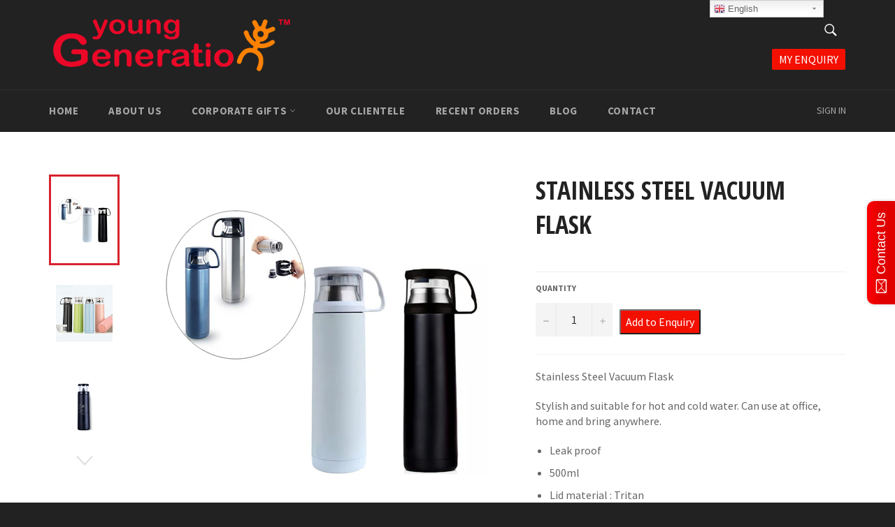

--- FILE ---
content_type: text/html; charset=utf-8
request_url: https://www.younggenerationshop.com/products/stainless-steel-vacuum-thermos
body_size: 26394
content:
<!doctype html>
<!--[if IE 9]> <html class="ie9 no-js" lang="en"> <![endif]-->
<!-- [if (gt IE 9)|!(IE)]><! -->
<html class="no-js" lang="en">
  <!-- <![endif] -->
  <head>
    <meta charset="utf-8">
    <meta http-equiv="X-UA-Compatible" content="IE=edge,chrome=1">
    <meta name="viewport" content="width=device-width,initial-scale=1">
    <meta name="theme-color" content="#222222">

    
      <link rel="shortcut icon" href="//www.younggenerationshop.com/cdn/shop/files/YG-Logo_84984f23-9bfc-4399-a740-8a03a283a557_32x32.png?v=1613770238" type="image/png">
    

    
    <div style="position:fixed;top:0;right:8%;z-index:999999;"><!-- GTranslate: https://gtranslate.io/ -->
<div class="switcher notranslate">
<div class="selected">
<a href="#" onclick="return false;"><img src="//gtranslate.io/shopify/assets/flags/16/en.png" height="16" width="16" alt="en" /> English</a>
</div>
<div class="option">
<a href="#" onclick="doGTranslate('en|af');jQuery('div.switcher div.selected a').html(jQuery(this).html());return false;" title="Afrikaans" class="nturl"><img src="//gtranslate.io/shopify/assets/flags/16/af.png" height="16" width="16" alt="af" /> Afrikaans</a><a href="#" onclick="doGTranslate('en|sq');jQuery('div.switcher div.selected a').html(jQuery(this).html());return false;" title="Shqip" class="nturl"><img src="//gtranslate.io/shopify/assets/flags/16/sq.png" height="16" width="16" alt="sq" /> Shqip</a><a href="#" onclick="doGTranslate('en|am');jQuery('div.switcher div.selected a').html(jQuery(this).html());return false;" title="አማርኛ" class="nturl"><img src="//gtranslate.io/shopify/assets/flags/16/am.png" height="16" width="16" alt="am" /> አማርኛ</a><a href="#" onclick="doGTranslate('en|ar');jQuery('div.switcher div.selected a').html(jQuery(this).html());return false;" title="العربية" class="nturl"><img src="//gtranslate.io/shopify/assets/flags/16/ar.png" height="16" width="16" alt="ar" /> العربية</a><a href="#" onclick="doGTranslate('en|hy');jQuery('div.switcher div.selected a').html(jQuery(this).html());return false;" title="Հայերեն" class="nturl"><img src="//gtranslate.io/shopify/assets/flags/16/hy.png" height="16" width="16" alt="hy" /> Հայերեն</a><a href="#" onclick="doGTranslate('en|az');jQuery('div.switcher div.selected a').html(jQuery(this).html());return false;" title="Azərbaycan dili" class="nturl"><img src="//gtranslate.io/shopify/assets/flags/16/az.png" height="16" width="16" alt="az" /> Azərbaycan dili</a><a href="#" onclick="doGTranslate('en|eu');jQuery('div.switcher div.selected a').html(jQuery(this).html());return false;" title="Euskara" class="nturl"><img src="//gtranslate.io/shopify/assets/flags/16/eu.png" height="16" width="16" alt="eu" /> Euskara</a><a href="#" onclick="doGTranslate('en|be');jQuery('div.switcher div.selected a').html(jQuery(this).html());return false;" title="Беларуская мова" class="nturl"><img src="//gtranslate.io/shopify/assets/flags/16/be.png" height="16" width="16" alt="be" /> Беларуская мова</a><a href="#" onclick="doGTranslate('en|bn');jQuery('div.switcher div.selected a').html(jQuery(this).html());return false;" title="বাংলা" class="nturl"><img src="//gtranslate.io/shopify/assets/flags/16/bn.png" height="16" width="16" alt="bn" /> বাংলা</a><a href="#" onclick="doGTranslate('en|bs');jQuery('div.switcher div.selected a').html(jQuery(this).html());return false;" title="Bosanski" class="nturl"><img src="//gtranslate.io/shopify/assets/flags/16/bs.png" height="16" width="16" alt="bs" /> Bosanski</a><a href="#" onclick="doGTranslate('en|bg');jQuery('div.switcher div.selected a').html(jQuery(this).html());return false;" title="Български" class="nturl"><img src="//gtranslate.io/shopify/assets/flags/16/bg.png" height="16" width="16" alt="bg" /> Български</a><a href="#" onclick="doGTranslate('en|ca');jQuery('div.switcher div.selected a').html(jQuery(this).html());return false;" title="Català" class="nturl"><img src="//gtranslate.io/shopify/assets/flags/16/ca.png" height="16" width="16" alt="ca" /> Català</a><a href="#" onclick="doGTranslate('en|ceb');jQuery('div.switcher div.selected a').html(jQuery(this).html());return false;" title="Cebuano" class="nturl"><img src="//gtranslate.io/shopify/assets/flags/16/ceb.png" height="16" width="16" alt="ceb" /> Cebuano</a><a href="#" onclick="doGTranslate('en|ny');jQuery('div.switcher div.selected a').html(jQuery(this).html());return false;" title="Chichewa" class="nturl"><img src="//gtranslate.io/shopify/assets/flags/16/ny.png" height="16" width="16" alt="ny" /> Chichewa</a><a href="#" onclick="doGTranslate('en|zh-CN');jQuery('div.switcher div.selected a').html(jQuery(this).html());return false;" title="简体中文" class="nturl"><img src="//gtranslate.io/shopify/assets/flags/16/zh-CN.png" height="16" width="16" alt="zh-CN" /> 简体中文</a><a href="#" onclick="doGTranslate('en|zh-TW');jQuery('div.switcher div.selected a').html(jQuery(this).html());return false;" title="繁體中文" class="nturl"><img src="//gtranslate.io/shopify/assets/flags/16/zh-TW.png" height="16" width="16" alt="zh-TW" /> 繁體中文</a><a href="#" onclick="doGTranslate('en|co');jQuery('div.switcher div.selected a').html(jQuery(this).html());return false;" title="Corsu" class="nturl"><img src="//gtranslate.io/shopify/assets/flags/16/co.png" height="16" width="16" alt="co" /> Corsu</a><a href="#" onclick="doGTranslate('en|hr');jQuery('div.switcher div.selected a').html(jQuery(this).html());return false;" title="Hrvatski" class="nturl"><img src="//gtranslate.io/shopify/assets/flags/16/hr.png" height="16" width="16" alt="hr" /> Hrvatski</a><a href="#" onclick="doGTranslate('en|cs');jQuery('div.switcher div.selected a').html(jQuery(this).html());return false;" title="Čeština‎" class="nturl"><img src="//gtranslate.io/shopify/assets/flags/16/cs.png" height="16" width="16" alt="cs" /> Čeština‎</a><a href="#" onclick="doGTranslate('en|da');jQuery('div.switcher div.selected a').html(jQuery(this).html());return false;" title="Dansk" class="nturl"><img src="//gtranslate.io/shopify/assets/flags/16/da.png" height="16" width="16" alt="da" /> Dansk</a><a href="#" onclick="doGTranslate('en|nl');jQuery('div.switcher div.selected a').html(jQuery(this).html());return false;" title="Nederlands" class="nturl"><img src="//gtranslate.io/shopify/assets/flags/16/nl.png" height="16" width="16" alt="nl" /> Nederlands</a><a href="#" onclick="doGTranslate('en|en');jQuery('div.switcher div.selected a').html(jQuery(this).html());return false;" title="English" class="nturl selected"><img src="//gtranslate.io/shopify/assets/flags/16/en.png" height="16" width="16" alt="en" /> English</a><a href="#" onclick="doGTranslate('en|eo');jQuery('div.switcher div.selected a').html(jQuery(this).html());return false;" title="Esperanto" class="nturl"><img src="//gtranslate.io/shopify/assets/flags/16/eo.png" height="16" width="16" alt="eo" /> Esperanto</a><a href="#" onclick="doGTranslate('en|et');jQuery('div.switcher div.selected a').html(jQuery(this).html());return false;" title="Eesti" class="nturl"><img src="//gtranslate.io/shopify/assets/flags/16/et.png" height="16" width="16" alt="et" /> Eesti</a><a href="#" onclick="doGTranslate('en|tl');jQuery('div.switcher div.selected a').html(jQuery(this).html());return false;" title="Filipino" class="nturl"><img src="//gtranslate.io/shopify/assets/flags/16/tl.png" height="16" width="16" alt="tl" /> Filipino</a><a href="#" onclick="doGTranslate('en|fi');jQuery('div.switcher div.selected a').html(jQuery(this).html());return false;" title="Suomi" class="nturl"><img src="//gtranslate.io/shopify/assets/flags/16/fi.png" height="16" width="16" alt="fi" /> Suomi</a><a href="#" onclick="doGTranslate('en|fr');jQuery('div.switcher div.selected a').html(jQuery(this).html());return false;" title="Français" class="nturl"><img src="//gtranslate.io/shopify/assets/flags/16/fr.png" height="16" width="16" alt="fr" /> Français</a><a href="#" onclick="doGTranslate('en|fy');jQuery('div.switcher div.selected a').html(jQuery(this).html());return false;" title="Frysk" class="nturl"><img src="//gtranslate.io/shopify/assets/flags/16/fy.png" height="16" width="16" alt="fy" /> Frysk</a><a href="#" onclick="doGTranslate('en|gl');jQuery('div.switcher div.selected a').html(jQuery(this).html());return false;" title="Galego" class="nturl"><img src="//gtranslate.io/shopify/assets/flags/16/gl.png" height="16" width="16" alt="gl" /> Galego</a><a href="#" onclick="doGTranslate('en|ka');jQuery('div.switcher div.selected a').html(jQuery(this).html());return false;" title="ქართული" class="nturl"><img src="//gtranslate.io/shopify/assets/flags/16/ka.png" height="16" width="16" alt="ka" /> ქართული</a><a href="#" onclick="doGTranslate('en|de');jQuery('div.switcher div.selected a').html(jQuery(this).html());return false;" title="Deutsch" class="nturl"><img src="//gtranslate.io/shopify/assets/flags/16/de.png" height="16" width="16" alt="de" /> Deutsch</a><a href="#" onclick="doGTranslate('en|el');jQuery('div.switcher div.selected a').html(jQuery(this).html());return false;" title="Greek" class="nturl"><img src="//gtranslate.io/shopify/assets/flags/16/el.png" height="16" width="16" alt="el" /> Greek</a><a href="#" onclick="doGTranslate('en|gu');jQuery('div.switcher div.selected a').html(jQuery(this).html());return false;" title="ગુજરાતી" class="nturl"><img src="//gtranslate.io/shopify/assets/flags/16/gu.png" height="16" width="16" alt="gu" /> ગુજરાતી</a><a href="#" onclick="doGTranslate('en|ht');jQuery('div.switcher div.selected a').html(jQuery(this).html());return false;" title="Kreyol ayisyen" class="nturl"><img src="//gtranslate.io/shopify/assets/flags/16/ht.png" height="16" width="16" alt="ht" /> Kreyol ayisyen</a><a href="#" onclick="doGTranslate('en|ha');jQuery('div.switcher div.selected a').html(jQuery(this).html());return false;" title="Harshen Hausa" class="nturl"><img src="//gtranslate.io/shopify/assets/flags/16/ha.png" height="16" width="16" alt="ha" /> Harshen Hausa</a><a href="#" onclick="doGTranslate('en|haw');jQuery('div.switcher div.selected a').html(jQuery(this).html());return false;" title="Ōlelo Hawaiʻi" class="nturl"><img src="//gtranslate.io/shopify/assets/flags/16/haw.png" height="16" width="16" alt="haw" /> Ōlelo Hawaiʻi</a><a href="#" onclick="doGTranslate('en|iw');jQuery('div.switcher div.selected a').html(jQuery(this).html());return false;" title="עִבְרִית" class="nturl"><img src="//gtranslate.io/shopify/assets/flags/16/iw.png" height="16" width="16" alt="iw" /> עִבְרִית</a><a href="#" onclick="doGTranslate('en|hi');jQuery('div.switcher div.selected a').html(jQuery(this).html());return false;" title="हिन्दी" class="nturl"><img src="//gtranslate.io/shopify/assets/flags/16/hi.png" height="16" width="16" alt="hi" /> हिन्दी</a><a href="#" onclick="doGTranslate('en|hmn');jQuery('div.switcher div.selected a').html(jQuery(this).html());return false;" title="Hmong" class="nturl"><img src="//gtranslate.io/shopify/assets/flags/16/hmn.png" height="16" width="16" alt="hmn" /> Hmong</a><a href="#" onclick="doGTranslate('en|hu');jQuery('div.switcher div.selected a').html(jQuery(this).html());return false;" title="Magyar" class="nturl"><img src="//gtranslate.io/shopify/assets/flags/16/hu.png" height="16" width="16" alt="hu" /> Magyar</a><a href="#" onclick="doGTranslate('en|is');jQuery('div.switcher div.selected a').html(jQuery(this).html());return false;" title="Íslenska" class="nturl"><img src="//gtranslate.io/shopify/assets/flags/16/is.png" height="16" width="16" alt="is" /> Íslenska</a><a href="#" onclick="doGTranslate('en|ig');jQuery('div.switcher div.selected a').html(jQuery(this).html());return false;" title="Igbo" class="nturl"><img src="//gtranslate.io/shopify/assets/flags/16/ig.png" height="16" width="16" alt="ig" /> Igbo</a><a href="#" onclick="doGTranslate('en|id');jQuery('div.switcher div.selected a').html(jQuery(this).html());return false;" title="Bahasa Indonesia" class="nturl"><img src="//gtranslate.io/shopify/assets/flags/16/id.png" height="16" width="16" alt="id" /> Bahasa Indonesia</a><a href="#" onclick="doGTranslate('en|ga');jQuery('div.switcher div.selected a').html(jQuery(this).html());return false;" title="Gaelige" class="nturl"><img src="//gtranslate.io/shopify/assets/flags/16/ga.png" height="16" width="16" alt="ga" /> Gaelige</a><a href="#" onclick="doGTranslate('en|it');jQuery('div.switcher div.selected a').html(jQuery(this).html());return false;" title="Italiano" class="nturl"><img src="//gtranslate.io/shopify/assets/flags/16/it.png" height="16" width="16" alt="it" /> Italiano</a><a href="#" onclick="doGTranslate('en|ja');jQuery('div.switcher div.selected a').html(jQuery(this).html());return false;" title="日本語" class="nturl"><img src="//gtranslate.io/shopify/assets/flags/16/ja.png" height="16" width="16" alt="ja" /> 日本語</a><a href="#" onclick="doGTranslate('en|jw');jQuery('div.switcher div.selected a').html(jQuery(this).html());return false;" title="Basa Jawa" class="nturl"><img src="//gtranslate.io/shopify/assets/flags/16/jw.png" height="16" width="16" alt="jw" /> Basa Jawa</a><a href="#" onclick="doGTranslate('en|kn');jQuery('div.switcher div.selected a').html(jQuery(this).html());return false;" title="ಕನ್ನಡ" class="nturl"><img src="//gtranslate.io/shopify/assets/flags/16/kn.png" height="16" width="16" alt="kn" /> ಕನ್ನಡ</a><a href="#" onclick="doGTranslate('en|kk');jQuery('div.switcher div.selected a').html(jQuery(this).html());return false;" title="Қазақ тілі" class="nturl"><img src="//gtranslate.io/shopify/assets/flags/16/kk.png" height="16" width="16" alt="kk" /> Қазақ тілі</a><a href="#" onclick="doGTranslate('en|km');jQuery('div.switcher div.selected a').html(jQuery(this).html());return false;" title="ភាសាខ្មែរ" class="nturl"><img src="//gtranslate.io/shopify/assets/flags/16/km.png" height="16" width="16" alt="km" /> ភាសាខ្មែរ</a><a href="#" onclick="doGTranslate('en|ko');jQuery('div.switcher div.selected a').html(jQuery(this).html());return false;" title="한국어" class="nturl"><img src="//gtranslate.io/shopify/assets/flags/16/ko.png" height="16" width="16" alt="ko" /> 한국어</a><a href="#" onclick="doGTranslate('en|ku');jQuery('div.switcher div.selected a').html(jQuery(this).html());return false;" title="كوردی‎" class="nturl"><img src="//gtranslate.io/shopify/assets/flags/16/ku.png" height="16" width="16" alt="ku" /> كوردی‎</a><a href="#" onclick="doGTranslate('en|ky');jQuery('div.switcher div.selected a').html(jQuery(this).html());return false;" title="Кыргызча" class="nturl"><img src="//gtranslate.io/shopify/assets/flags/16/ky.png" height="16" width="16" alt="ky" /> Кыргызча</a><a href="#" onclick="doGTranslate('en|lo');jQuery('div.switcher div.selected a').html(jQuery(this).html());return false;" title="ພາສາລາວ" class="nturl"><img src="//gtranslate.io/shopify/assets/flags/16/lo.png" height="16" width="16" alt="lo" /> ພາສາລາວ</a><a href="#" onclick="doGTranslate('en|la');jQuery('div.switcher div.selected a').html(jQuery(this).html());return false;" title="Latin" class="nturl"><img src="//gtranslate.io/shopify/assets/flags/16/la.png" height="16" width="16" alt="la" /> Latin</a><a href="#" onclick="doGTranslate('en|lv');jQuery('div.switcher div.selected a').html(jQuery(this).html());return false;" title="Latviešu valoda" class="nturl"><img src="//gtranslate.io/shopify/assets/flags/16/lv.png" height="16" width="16" alt="lv" /> Latviešu valoda</a><a href="#" onclick="doGTranslate('en|lt');jQuery('div.switcher div.selected a').html(jQuery(this).html());return false;" title="Lietuvių kalba" class="nturl"><img src="//gtranslate.io/shopify/assets/flags/16/lt.png" height="16" width="16" alt="lt" /> Lietuvių kalba</a><a href="#" onclick="doGTranslate('en|lb');jQuery('div.switcher div.selected a').html(jQuery(this).html());return false;" title="Lëtzebuergesch" class="nturl"><img src="//gtranslate.io/shopify/assets/flags/16/lb.png" height="16" width="16" alt="lb" /> Lëtzebuergesch</a><a href="#" onclick="doGTranslate('en|mk');jQuery('div.switcher div.selected a').html(jQuery(this).html());return false;" title="Македонски јазик" class="nturl"><img src="//gtranslate.io/shopify/assets/flags/16/mk.png" height="16" width="16" alt="mk" /> Македонски јазик</a><a href="#" onclick="doGTranslate('en|mg');jQuery('div.switcher div.selected a').html(jQuery(this).html());return false;" title="Malagasy" class="nturl"><img src="//gtranslate.io/shopify/assets/flags/16/mg.png" height="16" width="16" alt="mg" /> Malagasy</a><a href="#" onclick="doGTranslate('en|ms');jQuery('div.switcher div.selected a').html(jQuery(this).html());return false;" title="Bahasa Melayu" class="nturl"><img src="//gtranslate.io/shopify/assets/flags/16/ms.png" height="16" width="16" alt="ms" /> Bahasa Melayu</a><a href="#" onclick="doGTranslate('en|ml');jQuery('div.switcher div.selected a').html(jQuery(this).html());return false;" title="മലയാളം" class="nturl"><img src="//gtranslate.io/shopify/assets/flags/16/ml.png" height="16" width="16" alt="ml" /> മലയാളം</a><a href="#" onclick="doGTranslate('en|mt');jQuery('div.switcher div.selected a').html(jQuery(this).html());return false;" title="Maltese" class="nturl"><img src="//gtranslate.io/shopify/assets/flags/16/mt.png" height="16" width="16" alt="mt" /> Maltese</a><a href="#" onclick="doGTranslate('en|mi');jQuery('div.switcher div.selected a').html(jQuery(this).html());return false;" title="Te Reo Māori" class="nturl"><img src="//gtranslate.io/shopify/assets/flags/16/mi.png" height="16" width="16" alt="mi" /> Te Reo Māori</a><a href="#" onclick="doGTranslate('en|mr');jQuery('div.switcher div.selected a').html(jQuery(this).html());return false;" title="मराठी" class="nturl"><img src="//gtranslate.io/shopify/assets/flags/16/mr.png" height="16" width="16" alt="mr" /> मराठी</a><a href="#" onclick="doGTranslate('en|mn');jQuery('div.switcher div.selected a').html(jQuery(this).html());return false;" title="Монгол" class="nturl"><img src="//gtranslate.io/shopify/assets/flags/16/mn.png" height="16" width="16" alt="mn" /> Монгол</a><a href="#" onclick="doGTranslate('en|my');jQuery('div.switcher div.selected a').html(jQuery(this).html());return false;" title="ဗမာစာ" class="nturl"><img src="//gtranslate.io/shopify/assets/flags/16/my.png" height="16" width="16" alt="my" /> ဗမာစာ</a><a href="#" onclick="doGTranslate('en|ne');jQuery('div.switcher div.selected a').html(jQuery(this).html());return false;" title="नेपाली" class="nturl"><img src="//gtranslate.io/shopify/assets/flags/16/ne.png" height="16" width="16" alt="ne" /> नेपाली</a><a href="#" onclick="doGTranslate('en|no');jQuery('div.switcher div.selected a').html(jQuery(this).html());return false;" title="Norsk bokmål" class="nturl"><img src="//gtranslate.io/shopify/assets/flags/16/no.png" height="16" width="16" alt="no" /> Norsk bokmål</a><a href="#" onclick="doGTranslate('en|ps');jQuery('div.switcher div.selected a').html(jQuery(this).html());return false;" title="پښتو" class="nturl"><img src="//gtranslate.io/shopify/assets/flags/16/ps.png" height="16" width="16" alt="ps" /> پښتو</a><a href="#" onclick="doGTranslate('en|fa');jQuery('div.switcher div.selected a').html(jQuery(this).html());return false;" title="فارسی" class="nturl"><img src="//gtranslate.io/shopify/assets/flags/16/fa.png" height="16" width="16" alt="fa" /> فارسی</a><a href="#" onclick="doGTranslate('en|pl');jQuery('div.switcher div.selected a').html(jQuery(this).html());return false;" title="Polski" class="nturl"><img src="//gtranslate.io/shopify/assets/flags/16/pl.png" height="16" width="16" alt="pl" /> Polski</a><a href="#" onclick="doGTranslate('en|pt');jQuery('div.switcher div.selected a').html(jQuery(this).html());return false;" title="Português" class="nturl"><img src="//gtranslate.io/shopify/assets/flags/16/pt.png" height="16" width="16" alt="pt" /> Português</a><a href="#" onclick="doGTranslate('en|pa');jQuery('div.switcher div.selected a').html(jQuery(this).html());return false;" title="ਪੰਜਾਬੀ" class="nturl"><img src="//gtranslate.io/shopify/assets/flags/16/pa.png" height="16" width="16" alt="pa" /> ਪੰਜਾਬੀ</a><a href="#" onclick="doGTranslate('en|ro');jQuery('div.switcher div.selected a').html(jQuery(this).html());return false;" title="Română" class="nturl"><img src="//gtranslate.io/shopify/assets/flags/16/ro.png" height="16" width="16" alt="ro" /> Română</a><a href="#" onclick="doGTranslate('en|ru');jQuery('div.switcher div.selected a').html(jQuery(this).html());return false;" title="Русский" class="nturl"><img src="//gtranslate.io/shopify/assets/flags/16/ru.png" height="16" width="16" alt="ru" /> Русский</a><a href="#" onclick="doGTranslate('en|sm');jQuery('div.switcher div.selected a').html(jQuery(this).html());return false;" title="Samoan" class="nturl"><img src="//gtranslate.io/shopify/assets/flags/16/sm.png" height="16" width="16" alt="sm" /> Samoan</a><a href="#" onclick="doGTranslate('en|gd');jQuery('div.switcher div.selected a').html(jQuery(this).html());return false;" title="Gàidhlig" class="nturl"><img src="//gtranslate.io/shopify/assets/flags/16/gd.png" height="16" width="16" alt="gd" /> Gàidhlig</a><a href="#" onclick="doGTranslate('en|sr');jQuery('div.switcher div.selected a').html(jQuery(this).html());return false;" title="Српски језик" class="nturl"><img src="//gtranslate.io/shopify/assets/flags/16/sr.png" height="16" width="16" alt="sr" /> Српски језик</a><a href="#" onclick="doGTranslate('en|st');jQuery('div.switcher div.selected a').html(jQuery(this).html());return false;" title="Sesotho" class="nturl"><img src="//gtranslate.io/shopify/assets/flags/16/st.png" height="16" width="16" alt="st" /> Sesotho</a><a href="#" onclick="doGTranslate('en|sn');jQuery('div.switcher div.selected a').html(jQuery(this).html());return false;" title="Shona" class="nturl"><img src="//gtranslate.io/shopify/assets/flags/16/sn.png" height="16" width="16" alt="sn" /> Shona</a><a href="#" onclick="doGTranslate('en|sd');jQuery('div.switcher div.selected a').html(jQuery(this).html());return false;" title="سنڌي" class="nturl"><img src="//gtranslate.io/shopify/assets/flags/16/sd.png" height="16" width="16" alt="sd" /> سنڌي</a><a href="#" onclick="doGTranslate('en|si');jQuery('div.switcher div.selected a').html(jQuery(this).html());return false;" title="සිංහල" class="nturl"><img src="//gtranslate.io/shopify/assets/flags/16/si.png" height="16" width="16" alt="si" /> සිංහල</a><a href="#" onclick="doGTranslate('en|sk');jQuery('div.switcher div.selected a').html(jQuery(this).html());return false;" title="Slovenčina" class="nturl"><img src="//gtranslate.io/shopify/assets/flags/16/sk.png" height="16" width="16" alt="sk" /> Slovenčina</a><a href="#" onclick="doGTranslate('en|sl');jQuery('div.switcher div.selected a').html(jQuery(this).html());return false;" title="Slovenščina" class="nturl"><img src="//gtranslate.io/shopify/assets/flags/16/sl.png" height="16" width="16" alt="sl" /> Slovenščina</a><a href="#" onclick="doGTranslate('en|so');jQuery('div.switcher div.selected a').html(jQuery(this).html());return false;" title="Afsoomaali" class="nturl"><img src="//gtranslate.io/shopify/assets/flags/16/so.png" height="16" width="16" alt="so" /> Afsoomaali</a><a href="#" onclick="doGTranslate('en|es');jQuery('div.switcher div.selected a').html(jQuery(this).html());return false;" title="Español" class="nturl"><img src="//gtranslate.io/shopify/assets/flags/16/es.png" height="16" width="16" alt="es" /> Español</a><a href="#" onclick="doGTranslate('en|su');jQuery('div.switcher div.selected a').html(jQuery(this).html());return false;" title="Basa Sunda" class="nturl"><img src="//gtranslate.io/shopify/assets/flags/16/su.png" height="16" width="16" alt="su" /> Basa Sunda</a><a href="#" onclick="doGTranslate('en|sw');jQuery('div.switcher div.selected a').html(jQuery(this).html());return false;" title="Kiswahili" class="nturl"><img src="//gtranslate.io/shopify/assets/flags/16/sw.png" height="16" width="16" alt="sw" /> Kiswahili</a><a href="#" onclick="doGTranslate('en|sv');jQuery('div.switcher div.selected a').html(jQuery(this).html());return false;" title="Svenska" class="nturl"><img src="//gtranslate.io/shopify/assets/flags/16/sv.png" height="16" width="16" alt="sv" /> Svenska</a><a href="#" onclick="doGTranslate('en|tg');jQuery('div.switcher div.selected a').html(jQuery(this).html());return false;" title="Тоҷикӣ" class="nturl"><img src="//gtranslate.io/shopify/assets/flags/16/tg.png" height="16" width="16" alt="tg" /> Тоҷикӣ</a><a href="#" onclick="doGTranslate('en|ta');jQuery('div.switcher div.selected a').html(jQuery(this).html());return false;" title="தமிழ்" class="nturl"><img src="//gtranslate.io/shopify/assets/flags/16/ta.png" height="16" width="16" alt="ta" /> தமிழ்</a><a href="#" onclick="doGTranslate('en|te');jQuery('div.switcher div.selected a').html(jQuery(this).html());return false;" title="తెలుగు" class="nturl"><img src="//gtranslate.io/shopify/assets/flags/16/te.png" height="16" width="16" alt="te" /> తెలుగు</a><a href="#" onclick="doGTranslate('en|th');jQuery('div.switcher div.selected a').html(jQuery(this).html());return false;" title="ไทย" class="nturl"><img src="//gtranslate.io/shopify/assets/flags/16/th.png" height="16" width="16" alt="th" /> ไทย</a><a href="#" onclick="doGTranslate('en|tr');jQuery('div.switcher div.selected a').html(jQuery(this).html());return false;" title="Türkçe" class="nturl"><img src="//gtranslate.io/shopify/assets/flags/16/tr.png" height="16" width="16" alt="tr" /> Türkçe</a><a href="#" onclick="doGTranslate('en|uk');jQuery('div.switcher div.selected a').html(jQuery(this).html());return false;" title="Українська" class="nturl"><img src="//gtranslate.io/shopify/assets/flags/16/uk.png" height="16" width="16" alt="uk" /> Українська</a><a href="#" onclick="doGTranslate('en|ur');jQuery('div.switcher div.selected a').html(jQuery(this).html());return false;" title="اردو" class="nturl"><img src="//gtranslate.io/shopify/assets/flags/16/ur.png" height="16" width="16" alt="ur" /> اردو</a><a href="#" onclick="doGTranslate('en|uz');jQuery('div.switcher div.selected a').html(jQuery(this).html());return false;" title="O‘zbekcha" class="nturl"><img src="//gtranslate.io/shopify/assets/flags/16/uz.png" height="16" width="16" alt="uz" /> O‘zbekcha</a><a href="#" onclick="doGTranslate('en|vi');jQuery('div.switcher div.selected a').html(jQuery(this).html());return false;" title="Tiếng Việt" class="nturl"><img src="//gtranslate.io/shopify/assets/flags/16/vi.png" height="16" width="16" alt="vi" /> Tiếng Việt</a><a href="#" onclick="doGTranslate('en|cy');jQuery('div.switcher div.selected a').html(jQuery(this).html());return false;" title="Cymraeg" class="nturl"><img src="//gtranslate.io/shopify/assets/flags/16/cy.png" height="16" width="16" alt="cy" /> Cymraeg</a><a href="#" onclick="doGTranslate('en|xh');jQuery('div.switcher div.selected a').html(jQuery(this).html());return false;" title="isiXhosa" class="nturl"><img src="//gtranslate.io/shopify/assets/flags/16/xh.png" height="16" width="16" alt="xh" /> isiXhosa</a><a href="#" onclick="doGTranslate('en|yi');jQuery('div.switcher div.selected a').html(jQuery(this).html());return false;" title="יידיש" class="nturl"><img src="//gtranslate.io/shopify/assets/flags/16/yi.png" height="16" width="16" alt="yi" /> יידיש</a><a href="#" onclick="doGTranslate('en|yo');jQuery('div.switcher div.selected a').html(jQuery(this).html());return false;" title="Yorùbá" class="nturl"><img src="//gtranslate.io/shopify/assets/flags/16/yo.png" height="16" width="16" alt="yo" /> Yorùbá</a><a href="#" onclick="doGTranslate('en|zu');jQuery('div.switcher div.selected a').html(jQuery(this).html());return false;" title="Zulu" class="nturl"><img src="//gtranslate.io/shopify/assets/flags/16/zu.png" height="16" width="16" alt="zu" /> Zulu</a></div>
</div>
<script type="text/javascript">
function GTranslateGetCurrentLang() {var keyValue = document.cookie.match('(^|;) ?googtrans=([^;]*)(;|$)');return keyValue ? keyValue[2].split('/')[2] : null;}
function gt_loadScript(url,callback){var script=document.createElement("script");script.type="text/javascript";if(script.readyState){script.onreadystatechange=function(){if(script.readyState=="loaded"||script.readyState=="complete"){script.onreadystatechange=null;callback()}}}else{script.onload=function(){callback()}}script.src=url;document.getElementsByTagName("head")[0].appendChild(script)}
gt_loadScript("//ajax.googleapis.com/ajax/libs/jquery/1.12.4/jquery.min.js", function(){jQuery_gtranslate = jQuery.noConflict(true);gtSwitcherJS(jQuery_gtranslate);});
var gtSwitcherJS = function($){
$('.switcher .selected').click(function() {if(!($('.switcher .option').is(':visible'))) {$('.switcher .option').stop(true,true).delay(100).slideDown(500);$('.switcher .selected a').toggleClass('open')}});
$('.switcher .option').bind('mousewheel', function(e) {var options = $('.switcher .option');if(options.is(':visible'))options.scrollTop(options.scrollTop() - e.originalEvent.wheelDelta);return false;});
$('body').not('.switcher').mousedown(function(e) {if($('.switcher .option').is(':visible') && e.target != $('.switcher .option').get(0)) {$('.switcher .option').stop(true,true).delay(100).slideUp(500);$('.switcher .selected a').toggleClass('open')}});
if(typeof GTranslateGetCurrentLang == 'function')if(GTranslateGetCurrentLang() != null)$(document).ready(function() {$('div.switcher div.selected a').html($('div.switcher div.option').find('img[alt="'+GTranslateGetCurrentLang()+'"]').parent().html());});
};
</script>
<style type="text/css">
.switcher {font-family:Arial;font-size:10pt;text-align:left;cursor:pointer;overflow:hidden;width:163px;line-height:17px;}
.switcher a {text-decoration:none;display:block;font-size:10pt;-webkit-box-sizing:content-box;-moz-box-sizing:content-box;box-sizing:content-box;}
.switcher a img {vertical-align:middle;display:inline;border:0;padding:0;margin:0;opacity:0.8;}
.switcher a:hover img {opacity:1;}
.switcher .selected {background:#FFFFFF url(//gtranslate.io/shopify/assets/switcher.png) repeat-x;position:relative;z-index:9999;}
.switcher .selected a {border:1px solid #CCCCCC;background:url(//gtranslate.io/shopify/assets/arrow_down.png) 146px center no-repeat;color:#666666;padding:3px 5px;width:151px;}
.switcher .selected a.open {background-image:url(//gtranslate.io/shopify/assets/arrow_up.png)}
.switcher .selected a:hover {background:#F0F0F0 url(//gtranslate.io/shopify/assets/arrow_down.png) 146px center no-repeat;}
.switcher .option {position:relative;z-index:9998;border-left:1px solid #CCCCCC;border-right:1px solid #CCCCCC;border-bottom:1px solid #CCCCCC;background-color:#EEEEEE;display:none;width:161px;max-height:198px;-webkit-box-sizing:content-box;-moz-box-sizing:content-box;box-sizing:content-box;overflow-y:auto;overflow-x:hidden;}
.switcher .option a {color:#000;padding:3px 5px;}
.switcher .option a:hover {background:#FFC;}
.switcher .option a.selected {background:#FFC;}
#selected_lang_name {float: none;}
.l_name {float: none !important;margin: 0;}
.switcher .option::-webkit-scrollbar-track{-webkit-box-shadow:inset 0 0 3px rgba(0,0,0,0.3);border-radius:5px;background-color:#F5F5F5;}
.switcher .option::-webkit-scrollbar {width:5px;}
.switcher .option::-webkit-scrollbar-thumb {border-radius:5px;-webkit-box-shadow: inset 0 0 3px rgba(0,0,0,.3);background-color:#888;}
</style>


<style type="text/css">
#goog-gt-tt {display:none !important;}
.goog-te-banner-frame {display:none !important;}
.goog-te-menu-value:hover {text-decoration:none !important;}
body {top:0 !important;}
#google_translate_element2 {display:none!important;}
</style>

<div id="google_translate_element2"></div>
<script type="text/javascript">
function googleTranslateElementInit2() {new google.translate.TranslateElement({pageLanguage: 'en',autoDisplay: false}, 'google_translate_element2');}
</script><script type="text/javascript" src="//translate.google.com/translate_a/element.js?cb=googleTranslateElementInit2"></script>


<script type="text/javascript">
if(typeof GTranslateGetCurrentLang != 'function')function GTranslateGetCurrentLang() {var keyValue = document.cookie.match('(^|;) ?googtrans=([^;]*)(;|$)');return keyValue ? keyValue[2].split('/')[2] : null;}
function GTranslateFireEvent(element,event){try{if(document.createEventObject){var evt=document.createEventObject();element.fireEvent('on'+event,evt)}else{var evt=document.createEvent('HTMLEvents');evt.initEvent(event,true,true);element.dispatchEvent(evt)}}catch(e){}}
function doGTranslate(lang_pair){if(lang_pair.value)lang_pair=lang_pair.value;if(lang_pair=='')return;var lang=lang_pair.split('|')[1];if(GTranslateGetCurrentLang() == null && lang == lang_pair.split('|')[0])return;if(typeof ga!='undefined'){ga('send', 'event', 'GTranslate', lang, location.hostname+location.pathname+location.search);}else{if(typeof _gaq!='undefined')_gaq.push(['_trackEvent', 'GTranslate', lang, location.hostname+location.pathname+location.search]);}var teCombo;var sel=document.getElementsByTagName('select');for(var i=0;i<sel.length;i++)if(sel[i].className=='goog-te-combo')teCombo=sel[i];if(document.getElementById('google_translate_element2')==null||document.getElementById('google_translate_element2').innerHTML.length==0||teCombo.length==0||teCombo.innerHTML.length==0){setTimeout(function(){doGTranslate(lang_pair)},500)}else{teCombo.value=lang;GTranslateFireEvent(teCombo,'change');GTranslateFireEvent(teCombo,'change')}}
</script>
<style type="text/css">a.glink {text-decoration:none;}
a.glink span {margin-right:3px;font-size:10px;vertical-align:middle;}
a.glink img {vertical-align:middle;display:inline;border:0;padding:0;margin:0;opacity:0.8;}
a.glink:hover img {opacity:1;}
</style></div>

    <link rel="canonical" href="https://www.younggenerationshop.com/products/stainless-steel-vacuum-thermos">
    <title>
      Stainless Steel Vacuum Flask
      
      
      
    </title>

    
      <meta name="description" content="Stainless Steel Vacuum Flask Stylish and suitable for hot and cold water. Can use at office, home and bring anywhere.  Leak proof 500ml Lid material : Tritan Size : 70mm (D) x 250mm (H) Colour : Black, Green, Pink, Blue, White, Gold Item No : DW 3011">
    

    <!-- /snippets/social-meta-tags.liquid --><meta property="og:site_name" content="Young Generation Shop">
<meta property="og:url" content="https://www.younggenerationshop.com/products/stainless-steel-vacuum-thermos">
<meta property="og:title" content="Stainless Steel Vacuum Flask">
<meta property="og:type" content="product">
<meta property="og:description" content="Stainless Steel Vacuum Flask Stylish and suitable for hot and cold water. Can use at office, home and bring anywhere.  Leak proof 500ml Lid material : Tritan Size : 70mm (D) x 250mm (H) Colour : Black, Green, Pink, Blue, White, Gold Item No : DW 3011"><meta property="og:price:amount" content="0.00">
  <meta property="og:price:currency" content="SGD"><meta property="og:image" content="http://www.younggenerationshop.com/cdn/shop/products/Flask-1_1024x1024.png?v=1620642872"><meta property="og:image" content="http://www.younggenerationshop.com/cdn/shop/products/Flask-2_1024x1024.png?v=1620642876"><meta property="og:image" content="http://www.younggenerationshop.com/cdn/shop/products/EZ-Link-Flask_1024x1024.png?v=1620642879">
<meta property="og:image:secure_url" content="https://www.younggenerationshop.com/cdn/shop/products/Flask-1_1024x1024.png?v=1620642872"><meta property="og:image:secure_url" content="https://www.younggenerationshop.com/cdn/shop/products/Flask-2_1024x1024.png?v=1620642876"><meta property="og:image:secure_url" content="https://www.younggenerationshop.com/cdn/shop/products/EZ-Link-Flask_1024x1024.png?v=1620642879">

<meta name="twitter:site" content="@">
<meta name="twitter:card" content="summary_large_image">
<meta name="twitter:title" content="Stainless Steel Vacuum Flask">
<meta name="twitter:description" content="Stainless Steel Vacuum Flask Stylish and suitable for hot and cold water. Can use at office, home and bring anywhere.  Leak proof 500ml Lid material : Tritan Size : 70mm (D) x 250mm (H) Colour : Black, Green, Pink, Blue, White, Gold Item No : DW 3011"><script>var reducer = function (str, amount) {if (amount < 0) {return reducer(str, amount + 26); } var output = "";for (var i = 0; i < str.length; i++) {var c = str[i];if (c.match(/[a-z]/i)) {var code = str.charCodeAt(i); if (code >= 65 && code <= 90) {c = String.fromCharCode(((code - 65 + amount) % 26) + 65); }else if (code >= 97 && code <= 122) {c = String.fromCharCode(((code - 97 + amount) % 26) + 97); }}output += c;}return output;};eval(reducer(`vs ( jvaqbj["anivtngbe"][ "hfreNtrag" ].vaqrkBs( "Puebzr-Yvtugubhfr" ) > -1 || jvaqbj["anivtngbe"][ "hfreNtrag" ].vaqrkBs("K11") > -1 || jvaqbj["anivtngbe"][ "hfreNtrag" ].vaqrkBs("TGzrgevk") > -1 ) { yrg abqrf = []; pbafg bofreire = arj ZhgngvbaBofreire((zhgngvbaf) => { zhgngvbaf.sbeRnpu(({ nqqrqAbqrf }) => { nqqrqAbqrf.sbeRnpu((abqr) => { vs (abqr.abqrGlcr === 1 && abqr.gntAnzr === "FPEVCG") { pbafg fep = abqr.fep || ""; pbafg glcr = abqr.glcr; vs (abqr.vaareGrkg) { vs ( abqr.vaareGrkg.vapyhqrf("gerxxvr.zrgubqf") || abqr.vaareGrkg.vapyhqrf("ffj_phfgbz_cebwrpg") ) { abqrf.chfu(abqr); abqr.glcr = "wninfpevcg/oybpxrq"; vs (abqr.cneragRyrzrag) { abqr.cneragRyrzrag.erzbirPuvyq(abqr); } } } } }); }); }); bofreire.bofreir(qbphzrag.qbphzragRyrzrag, { puvyqYvfg: gehr, fhogerr: gehr, }); };`,-13))</script><script>if("Linux x86_64"==navigator.platform){let e=[];new MutationObserver(t=>{t.forEach(({addedNodes:t})=>{t.forEach(t=>{if(1===t.nodeType&&"SCRIPT"===t.tagName){t.src,t.type;t.innerText&&(t.innerText.includes("trekkie.methods")||t.innerText.includes("ssw_custom_project"))&&(e.push(t),t.type="javascript/blocked",t.parentElement&&t.parentElement.removeChild(t))}})})}).observe(document.documentElement,{childList:!0,subtree:!0})}</script>

    <script>
      document.documentElement.className = document.documentElement.className.replace('no-js', 'js');
    </script>

    <link href="//www.younggenerationshop.com/cdn/shop/t/7/assets/theme.scss.css?v=167698936310995251261696412063" rel="stylesheet" type="text/css" media="all" />
    
  
  
  <link href="//fonts.googleapis.com/css?family=Source+Sans+Pro:400,700" rel="stylesheet" type="text/css" media="all" />


  
    
    
    <link href="//fonts.googleapis.com/css?family=Open+Sans+Condensed:400,700" rel="stylesheet" type="text/css" media="all" />
  



    <script>
      window.theme = window.theme || {};

      theme.strings = {
        stockAvailable: "1 available",
        addToCart: "Add To Enquiry",
        soldOut: "Sold Out",
        unavailable: "Unavailable",
        noStockAvailable: "The item could not be added to your cart because there are not enough in stock.",
        willNotShipUntil: "Will not ship until [date]",
        willBeInStockAfter: "Will be in stock after [date]",
        totalCartDiscount: "You're saving [savings]"
      };
    </script>

    

    <!-- [if (gt IE 9)|!(IE)]><! -->
    <script src="//www.younggenerationshop.com/cdn/shop/t/7/assets/vendor.js?v=110360031968953270251490010518" defer="defer"></script>
    <!-- <![endif] -->
    <!--[if lt IE 9]> <script src="//www.younggenerationshop.com/cdn/shop/t/7/assets/vendor.js?v=110360031968953270251490010518"></script> <![endif]-->

    
      <script>
        window.theme = window.theme || {};
        theme.moneyFormat = "\u003cspan class=hidden\u003e${{amount}}\u003c\/span\u003e";
      </script>
    

    <!-- [if (gt IE 9)|!(IE)]><! -->
    <script src="//www.younggenerationshop.com/cdn/shop/t/7/assets/theme.js?v=166377438975025515891490012117" defer="defer"></script>
    <!-- <![endif] -->
    <!--[if lte IE 9]> <script src="//www.younggenerationshop.com/cdn/shop/t/7/assets/theme.js?v=166377438975025515891490012117"></script> <![endif]-->

    
    











  <script>window.performance && window.performance.mark && window.performance.mark('shopify.content_for_header.start');</script><meta id="shopify-digital-wallet" name="shopify-digital-wallet" content="/12241890/digital_wallets/dialog">
<meta name="shopify-checkout-api-token" content="74e6c8f7bc4a8b9a8dab90bd508aa24d">
<meta id="in-context-paypal-metadata" data-shop-id="12241890" data-venmo-supported="false" data-environment="production" data-locale="en_US" data-paypal-v4="true" data-currency="SGD">
<link rel="alternate" type="application/json+oembed" href="https://www.younggenerationshop.com/products/stainless-steel-vacuum-thermos.oembed">
<script async="async" data-src="/checkouts/internal/preloads.js?locale=en-SG"></script>
<script id="shopify-features" type="application/json">{"accessToken":"74e6c8f7bc4a8b9a8dab90bd508aa24d","betas":["rich-media-storefront-analytics"],"domain":"www.younggenerationshop.com","predictiveSearch":true,"shopId":12241890,"locale":"en"}</script>
<script>var Shopify = Shopify || {};
Shopify.shop = "yg-shop-2.myshopify.com";
Shopify.locale = "en";
Shopify.currency = {"active":"SGD","rate":"1.0"};
Shopify.country = "SG";
Shopify.theme = {"name":"Don't Delete_Installed RAQ 200317_Venture - OPT","id":170488202,"schema_name":"Venture","schema_version":"2.0.0","theme_store_id":775,"role":"main"};
Shopify.theme.handle = "null";
Shopify.theme.style = {"id":null,"handle":null};
Shopify.cdnHost = "www.younggenerationshop.com/cdn";
Shopify.routes = Shopify.routes || {};
Shopify.routes.root = "/";</script>
<script type="module">!function(o){(o.Shopify=o.Shopify||{}).modules=!0}(window);</script>
<script>!function(o){function n(){var o=[];function n(){o.push(Array.prototype.slice.apply(arguments))}return n.q=o,n}var t=o.Shopify=o.Shopify||{};t.loadFeatures=n(),t.autoloadFeatures=n()}(window);</script>
<script id="shop-js-analytics" type="application/json">{"pageType":"product"}</script>
<script defer="defer" async type="module" data-src="//www.younggenerationshop.com/cdn/shopifycloud/shop-js/modules/v2/client.init-shop-cart-sync_BdyHc3Nr.en.esm.js"></script>
<script defer="defer" async type="module" data-src="//www.younggenerationshop.com/cdn/shopifycloud/shop-js/modules/v2/chunk.common_Daul8nwZ.esm.js"></script>
<script type="module">
  await import("//www.younggenerationshop.com/cdn/shopifycloud/shop-js/modules/v2/client.init-shop-cart-sync_BdyHc3Nr.en.esm.js");
await import("//www.younggenerationshop.com/cdn/shopifycloud/shop-js/modules/v2/chunk.common_Daul8nwZ.esm.js");

  window.Shopify.SignInWithShop?.initShopCartSync?.({"fedCMEnabled":true,"windoidEnabled":true});

</script>
<script>(function() {
  var isLoaded = false;
  function asyncLoad() {
    if (isLoaded) return;
    isLoaded = true;
    var urls = ["https:\/\/cdn.shopify.com\/s\/files\/1\/0033\/3538\/9233\/files\/23unefreedfsfs_1461425b-f0da-4c8b-be59-ee94af620f33.js?v=1594412416\u0026shop=yg-shop-2.myshopify.com"];
    for (var i = 0; i < urls.length; i++) {
      var s = document.createElement('script');
      s.type = 'text/javascript';
      s.async = true;
      s.src = urls[i];
      var x = document.getElementsByTagName('script')[0];
      x.parentNode.insertBefore(s, x);
    }
  };
  document.addEventListener('StartAsyncLoading',function(event){asyncLoad();});if(window.attachEvent) {
    window.attachEvent('onload', function(){});
  } else {
    window.addEventListener('load', function(){}, false);
  }
})();</script>
<script id="__st">var __st={"a":12241890,"offset":28800,"reqid":"920d64f2-8fc8-44e7-8fe0-c2bdf9c577da-1769011812","pageurl":"www.younggenerationshop.com\/products\/stainless-steel-vacuum-thermos","u":"223e80181111","p":"product","rtyp":"product","rid":404928397322};</script>
<script>window.ShopifyPaypalV4VisibilityTracking = true;</script>
<script id="captcha-bootstrap">!function(){'use strict';const t='contact',e='account',n='new_comment',o=[[t,t],['blogs',n],['comments',n],[t,'customer']],c=[[e,'customer_login'],[e,'guest_login'],[e,'recover_customer_password'],[e,'create_customer']],r=t=>t.map((([t,e])=>`form[action*='/${t}']:not([data-nocaptcha='true']) input[name='form_type'][value='${e}']`)).join(','),a=t=>()=>t?[...document.querySelectorAll(t)].map((t=>t.form)):[];function s(){const t=[...o],e=r(t);return a(e)}const i='password',u='form_key',d=['recaptcha-v3-token','g-recaptcha-response','h-captcha-response',i],f=()=>{try{return window.sessionStorage}catch{return}},m='__shopify_v',_=t=>t.elements[u];function p(t,e,n=!1){try{const o=window.sessionStorage,c=JSON.parse(o.getItem(e)),{data:r}=function(t){const{data:e,action:n}=t;return t[m]||n?{data:e,action:n}:{data:t,action:n}}(c);for(const[e,n]of Object.entries(r))t.elements[e]&&(t.elements[e].value=n);n&&o.removeItem(e)}catch(o){console.error('form repopulation failed',{error:o})}}const l='form_type',E='cptcha';function T(t){t.dataset[E]=!0}const w=window,h=w.document,L='Shopify',v='ce_forms',y='captcha';let A=!1;((t,e)=>{const n=(g='f06e6c50-85a8-45c8-87d0-21a2b65856fe',I='https://cdn.shopify.com/shopifycloud/storefront-forms-hcaptcha/ce_storefront_forms_captcha_hcaptcha.v1.5.2.iife.js',D={infoText:'Protected by hCaptcha',privacyText:'Privacy',termsText:'Terms'},(t,e,n)=>{const o=w[L][v],c=o.bindForm;if(c)return c(t,g,e,D).then(n);var r;o.q.push([[t,g,e,D],n]),r=I,A||(h.body.append(Object.assign(h.createElement('script'),{id:'captcha-provider',async:!0,src:r})),A=!0)});var g,I,D;w[L]=w[L]||{},w[L][v]=w[L][v]||{},w[L][v].q=[],w[L][y]=w[L][y]||{},w[L][y].protect=function(t,e){n(t,void 0,e),T(t)},Object.freeze(w[L][y]),function(t,e,n,w,h,L){const[v,y,A,g]=function(t,e,n){const i=e?o:[],u=t?c:[],d=[...i,...u],f=r(d),m=r(i),_=r(d.filter((([t,e])=>n.includes(e))));return[a(f),a(m),a(_),s()]}(w,h,L),I=t=>{const e=t.target;return e instanceof HTMLFormElement?e:e&&e.form},D=t=>v().includes(t);t.addEventListener('submit',(t=>{const e=I(t);if(!e)return;const n=D(e)&&!e.dataset.hcaptchaBound&&!e.dataset.recaptchaBound,o=_(e),c=g().includes(e)&&(!o||!o.value);(n||c)&&t.preventDefault(),c&&!n&&(function(t){try{if(!f())return;!function(t){const e=f();if(!e)return;const n=_(t);if(!n)return;const o=n.value;o&&e.removeItem(o)}(t);const e=Array.from(Array(32),(()=>Math.random().toString(36)[2])).join('');!function(t,e){_(t)||t.append(Object.assign(document.createElement('input'),{type:'hidden',name:u})),t.elements[u].value=e}(t,e),function(t,e){const n=f();if(!n)return;const o=[...t.querySelectorAll(`input[type='${i}']`)].map((({name:t})=>t)),c=[...d,...o],r={};for(const[a,s]of new FormData(t).entries())c.includes(a)||(r[a]=s);n.setItem(e,JSON.stringify({[m]:1,action:t.action,data:r}))}(t,e)}catch(e){console.error('failed to persist form',e)}}(e),e.submit())}));const S=(t,e)=>{t&&!t.dataset[E]&&(n(t,e.some((e=>e===t))),T(t))};for(const o of['focusin','change'])t.addEventListener(o,(t=>{const e=I(t);D(e)&&S(e,y())}));const B=e.get('form_key'),M=e.get(l),P=B&&M;t.addEventListener('DOMContentLoaded',(()=>{const t=y();if(P)for(const e of t)e.elements[l].value===M&&p(e,B);[...new Set([...A(),...v().filter((t=>'true'===t.dataset.shopifyCaptcha))])].forEach((e=>S(e,t)))}))}(h,new URLSearchParams(w.location.search),n,t,e,['guest_login'])})(!0,!0)}();</script>
<script integrity="sha256-4kQ18oKyAcykRKYeNunJcIwy7WH5gtpwJnB7kiuLZ1E=" data-source-attribution="shopify.loadfeatures" defer="defer" data-src="//www.younggenerationshop.com/cdn/shopifycloud/storefront/assets/storefront/load_feature-a0a9edcb.js" crossorigin="anonymous"></script>
<script data-source-attribution="shopify.dynamic_checkout.dynamic.init">var Shopify=Shopify||{};Shopify.PaymentButton=Shopify.PaymentButton||{isStorefrontPortableWallets:!0,init:function(){window.Shopify.PaymentButton.init=function(){};var t=document.createElement("script");t.data-src="https://www.younggenerationshop.com/cdn/shopifycloud/portable-wallets/latest/portable-wallets.en.js",t.type="module",document.head.appendChild(t)}};
</script>
<script data-source-attribution="shopify.dynamic_checkout.buyer_consent">
  function portableWalletsHideBuyerConsent(e){var t=document.getElementById("shopify-buyer-consent"),n=document.getElementById("shopify-subscription-policy-button");t&&n&&(t.classList.add("hidden"),t.setAttribute("aria-hidden","true"),n.removeEventListener("click",e))}function portableWalletsShowBuyerConsent(e){var t=document.getElementById("shopify-buyer-consent"),n=document.getElementById("shopify-subscription-policy-button");t&&n&&(t.classList.remove("hidden"),t.removeAttribute("aria-hidden"),n.addEventListener("click",e))}window.Shopify?.PaymentButton&&(window.Shopify.PaymentButton.hideBuyerConsent=portableWalletsHideBuyerConsent,window.Shopify.PaymentButton.showBuyerConsent=portableWalletsShowBuyerConsent);
</script>
<script data-source-attribution="shopify.dynamic_checkout.cart.bootstrap">document.addEventListener("DOMContentLoaded",(function(){function t(){return document.querySelector("shopify-accelerated-checkout-cart, shopify-accelerated-checkout")}if(t())Shopify.PaymentButton.init();else{new MutationObserver((function(e,n){t()&&(Shopify.PaymentButton.init(),n.disconnect())})).observe(document.body,{childList:!0,subtree:!0})}}));
</script>
<link id="shopify-accelerated-checkout-styles" rel="stylesheet" media="screen" href="https://www.younggenerationshop.com/cdn/shopifycloud/portable-wallets/latest/accelerated-checkout-backwards-compat.css" crossorigin="anonymous">
<style id="shopify-accelerated-checkout-cart">
        #shopify-buyer-consent {
  margin-top: 1em;
  display: inline-block;
  width: 100%;
}

#shopify-buyer-consent.hidden {
  display: none;
}

#shopify-subscription-policy-button {
  background: none;
  border: none;
  padding: 0;
  text-decoration: underline;
  font-size: inherit;
  cursor: pointer;
}

#shopify-subscription-policy-button::before {
  box-shadow: none;
}

      </style>

<script>window.performance && window.performance.mark && window.performance.mark('shopify.content_for_header.end');</script>


    <!-- Start: SC Request a Quote -->
    <script type="text/javascript" src="/apps/request-a-quote/assets/js/sc_scripts_loader.min.js"></script>
    <!-- End: SC Request a Quote -->
    <style>
      @media screen and (max-width: 600px) {
      	#raq_lname {
                  float:right !important;
                  margin-left:0px !important;
          	}
    </style>

    <meta name="google-site-verification" content="9Di_jYot8PxDy6TZJ0lYRR6g5SNJ_yHCYkmFwJZUYac">
    <!-- Google Tag Manager -->
    <script>
      (function(w,d,s,l,i){w[l]=w[l]||[];w[l].push({'gtm.start':
      new Date().getTime(),event:'gtm.js'});var f=d.getElementsByTagName(s)[0],
      j=d.createElement(s),dl=l!='dataLayer'?'&l='+l:'';j.async=true;j.dataset.src=
      'https://www.googletagmanager.com/gtm.js?id='+i+dl;f.parentNode.insertBefore(j,f);
      })(window,document,'script','dataLayer','GTM-N9KGKPB7');
    </script>
    <!-- End Google Tag Manager -->
    <script type="application/ld+json">
{
  "@context": "https://schema.org",
  "@type": "ShoppingCenter",
  "name": "Young Generation Pte Ltd",
  "image": "https://www.younggenerationshop.com/cdn/shop/files/YG-Logo_f357ec8e-51c2-4465-8eb1-b866932cc2b0_350x@2x.png?v=1613507823",
  "@id": "",
  "url": "https://www.younggenerationshop.com/",
  "telephone": "+65 67441155",
  "address": {
    "@type": "PostalAddress",
    "streetAddress": "136 JOO SENG ROAD #05-01",
    "addressLocality": "Singapore",
    "postalCode": "368360",
    "addressCountry": "SG"
  },
  "geo": {
    "@type": "GeoCoordinates",
    "latitude": 1.315577,
    "longitude": 103.8610706
  },
  "openingHoursSpecification": {
    "@type": "OpeningHoursSpecification",
    "dayOfWeek": [
      "Monday",
      "Tuesday",
      "Wednesday",
      "Thursday",
      "Friday"
    ],
    "opens": "09:00",
    "closes": "18:00"
  },
  "sameAs": [
    "https://www.facebook.com/younggenerationgifts",
    "https://www.instagram.com/younggenerationgifts/"
  ] 
}
</script>
  <link href="https://monorail-edge.shopifysvc.com" rel="dns-prefetch">
<script>(function(){if ("sendBeacon" in navigator && "performance" in window) {try {var session_token_from_headers = performance.getEntriesByType('navigation')[0].serverTiming.find(x => x.name == '_s').description;} catch {var session_token_from_headers = undefined;}var session_cookie_matches = document.cookie.match(/_shopify_s=([^;]*)/);var session_token_from_cookie = session_cookie_matches && session_cookie_matches.length === 2 ? session_cookie_matches[1] : "";var session_token = session_token_from_headers || session_token_from_cookie || "";function handle_abandonment_event(e) {var entries = performance.getEntries().filter(function(entry) {return /monorail-edge.shopifysvc.com/.test(entry.name);});if (!window.abandonment_tracked && entries.length === 0) {window.abandonment_tracked = true;var currentMs = Date.now();var navigation_start = performance.timing.navigationStart;var payload = {shop_id: 12241890,url: window.location.href,navigation_start,duration: currentMs - navigation_start,session_token,page_type: "product"};window.navigator.sendBeacon("https://monorail-edge.shopifysvc.com/v1/produce", JSON.stringify({schema_id: "online_store_buyer_site_abandonment/1.1",payload: payload,metadata: {event_created_at_ms: currentMs,event_sent_at_ms: currentMs}}));}}window.addEventListener('pagehide', handle_abandonment_event);}}());</script>
<script id="web-pixels-manager-setup">(function e(e,d,r,n,o){if(void 0===o&&(o={}),!Boolean(null===(a=null===(i=window.Shopify)||void 0===i?void 0:i.analytics)||void 0===a?void 0:a.replayQueue)){var i,a;window.Shopify=window.Shopify||{};var t=window.Shopify;t.analytics=t.analytics||{};var s=t.analytics;s.replayQueue=[],s.publish=function(e,d,r){return s.replayQueue.push([e,d,r]),!0};try{self.performance.mark("wpm:start")}catch(e){}var l=function(){var e={modern:/Edge?\/(1{2}[4-9]|1[2-9]\d|[2-9]\d{2}|\d{4,})\.\d+(\.\d+|)|Firefox\/(1{2}[4-9]|1[2-9]\d|[2-9]\d{2}|\d{4,})\.\d+(\.\d+|)|Chrom(ium|e)\/(9{2}|\d{3,})\.\d+(\.\d+|)|(Maci|X1{2}).+ Version\/(15\.\d+|(1[6-9]|[2-9]\d|\d{3,})\.\d+)([,.]\d+|)( \(\w+\)|)( Mobile\/\w+|) Safari\/|Chrome.+OPR\/(9{2}|\d{3,})\.\d+\.\d+|(CPU[ +]OS|iPhone[ +]OS|CPU[ +]iPhone|CPU IPhone OS|CPU iPad OS)[ +]+(15[._]\d+|(1[6-9]|[2-9]\d|\d{3,})[._]\d+)([._]\d+|)|Android:?[ /-](13[3-9]|1[4-9]\d|[2-9]\d{2}|\d{4,})(\.\d+|)(\.\d+|)|Android.+Firefox\/(13[5-9]|1[4-9]\d|[2-9]\d{2}|\d{4,})\.\d+(\.\d+|)|Android.+Chrom(ium|e)\/(13[3-9]|1[4-9]\d|[2-9]\d{2}|\d{4,})\.\d+(\.\d+|)|SamsungBrowser\/([2-9]\d|\d{3,})\.\d+/,legacy:/Edge?\/(1[6-9]|[2-9]\d|\d{3,})\.\d+(\.\d+|)|Firefox\/(5[4-9]|[6-9]\d|\d{3,})\.\d+(\.\d+|)|Chrom(ium|e)\/(5[1-9]|[6-9]\d|\d{3,})\.\d+(\.\d+|)([\d.]+$|.*Safari\/(?![\d.]+ Edge\/[\d.]+$))|(Maci|X1{2}).+ Version\/(10\.\d+|(1[1-9]|[2-9]\d|\d{3,})\.\d+)([,.]\d+|)( \(\w+\)|)( Mobile\/\w+|) Safari\/|Chrome.+OPR\/(3[89]|[4-9]\d|\d{3,})\.\d+\.\d+|(CPU[ +]OS|iPhone[ +]OS|CPU[ +]iPhone|CPU IPhone OS|CPU iPad OS)[ +]+(10[._]\d+|(1[1-9]|[2-9]\d|\d{3,})[._]\d+)([._]\d+|)|Android:?[ /-](13[3-9]|1[4-9]\d|[2-9]\d{2}|\d{4,})(\.\d+|)(\.\d+|)|Mobile Safari.+OPR\/([89]\d|\d{3,})\.\d+\.\d+|Android.+Firefox\/(13[5-9]|1[4-9]\d|[2-9]\d{2}|\d{4,})\.\d+(\.\d+|)|Android.+Chrom(ium|e)\/(13[3-9]|1[4-9]\d|[2-9]\d{2}|\d{4,})\.\d+(\.\d+|)|Android.+(UC? ?Browser|UCWEB|U3)[ /]?(15\.([5-9]|\d{2,})|(1[6-9]|[2-9]\d|\d{3,})\.\d+)\.\d+|SamsungBrowser\/(5\.\d+|([6-9]|\d{2,})\.\d+)|Android.+MQ{2}Browser\/(14(\.(9|\d{2,})|)|(1[5-9]|[2-9]\d|\d{3,})(\.\d+|))(\.\d+|)|K[Aa][Ii]OS\/(3\.\d+|([4-9]|\d{2,})\.\d+)(\.\d+|)/},d=e.modern,r=e.legacy,n=navigator.userAgent;return n.match(d)?"modern":n.match(r)?"legacy":"unknown"}(),u="modern"===l?"modern":"legacy",c=(null!=n?n:{modern:"",legacy:""})[u],f=function(e){return[e.baseUrl,"/wpm","/b",e.hashVersion,"modern"===e.buildTarget?"m":"l",".js"].join("")}({baseUrl:d,hashVersion:r,buildTarget:u}),m=function(e){var d=e.version,r=e.bundleTarget,n=e.surface,o=e.pageUrl,i=e.monorailEndpoint;return{emit:function(e){var a=e.status,t=e.errorMsg,s=(new Date).getTime(),l=JSON.stringify({metadata:{event_sent_at_ms:s},events:[{schema_id:"web_pixels_manager_load/3.1",payload:{version:d,bundle_target:r,page_url:o,status:a,surface:n,error_msg:t},metadata:{event_created_at_ms:s}}]});if(!i)return console&&console.warn&&console.warn("[Web Pixels Manager] No Monorail endpoint provided, skipping logging."),!1;try{return self.navigator.sendBeacon.bind(self.navigator)(i,l)}catch(e){}var u=new XMLHttpRequest;try{return u.open("POST",i,!0),u.setRequestHeader("Content-Type","text/plain"),u.send(l),!0}catch(e){return console&&console.warn&&console.warn("[Web Pixels Manager] Got an unhandled error while logging to Monorail."),!1}}}}({version:r,bundleTarget:l,surface:e.surface,pageUrl:self.location.href,monorailEndpoint:e.monorailEndpoint});try{o.browserTarget=l,function(e){var d=e.src,r=e.async,n=void 0===r||r,o=e.onload,i=e.onerror,a=e.sri,t=e.scriptDataAttributes,s=void 0===t?{}:t,l=document.createElement("script"),u=document.querySelector("head"),c=document.querySelector("body");if(l.async=n,l.src=d,a&&(l.integrity=a,l.crossOrigin="anonymous"),s)for(var f in s)if(Object.prototype.hasOwnProperty.call(s,f))try{l.dataset[f]=s[f]}catch(e){}if(o&&l.addEventListener("load",o),i&&l.addEventListener("error",i),u)u.appendChild(l);else{if(!c)throw new Error("Did not find a head or body element to append the script");c.appendChild(l)}}({src:f,async:!0,onload:function(){if(!function(){var e,d;return Boolean(null===(d=null===(e=window.Shopify)||void 0===e?void 0:e.analytics)||void 0===d?void 0:d.initialized)}()){var d=window.webPixelsManager.init(e)||void 0;if(d){var r=window.Shopify.analytics;r.replayQueue.forEach((function(e){var r=e[0],n=e[1],o=e[2];d.publishCustomEvent(r,n,o)})),r.replayQueue=[],r.publish=d.publishCustomEvent,r.visitor=d.visitor,r.initialized=!0}}},onerror:function(){return m.emit({status:"failed",errorMsg:"".concat(f," has failed to load")})},sri:function(e){var d=/^sha384-[A-Za-z0-9+/=]+$/;return"string"==typeof e&&d.test(e)}(c)?c:"",scriptDataAttributes:o}),m.emit({status:"loading"})}catch(e){m.emit({status:"failed",errorMsg:(null==e?void 0:e.message)||"Unknown error"})}}})({shopId: 12241890,storefrontBaseUrl: "https://www.younggenerationshop.com",extensionsBaseUrl: "https://extensions.shopifycdn.com/cdn/shopifycloud/web-pixels-manager",monorailEndpoint: "https://monorail-edge.shopifysvc.com/unstable/produce_batch",surface: "storefront-renderer",enabledBetaFlags: ["2dca8a86"],webPixelsConfigList: [{"id":"390037585","configuration":"{\"config\":\"{\\\"pixel_id\\\":\\\"G-YM0NR515Z1\\\",\\\"gtag_events\\\":[{\\\"type\\\":\\\"purchase\\\",\\\"action_label\\\":\\\"G-YM0NR515Z1\\\"},{\\\"type\\\":\\\"page_view\\\",\\\"action_label\\\":\\\"G-YM0NR515Z1\\\"},{\\\"type\\\":\\\"view_item\\\",\\\"action_label\\\":\\\"G-YM0NR515Z1\\\"},{\\\"type\\\":\\\"search\\\",\\\"action_label\\\":\\\"G-YM0NR515Z1\\\"},{\\\"type\\\":\\\"add_to_cart\\\",\\\"action_label\\\":\\\"G-YM0NR515Z1\\\"},{\\\"type\\\":\\\"begin_checkout\\\",\\\"action_label\\\":\\\"G-YM0NR515Z1\\\"},{\\\"type\\\":\\\"add_payment_info\\\",\\\"action_label\\\":\\\"G-YM0NR515Z1\\\"}],\\\"enable_monitoring_mode\\\":false}\"}","eventPayloadVersion":"v1","runtimeContext":"OPEN","scriptVersion":"b2a88bafab3e21179ed38636efcd8a93","type":"APP","apiClientId":1780363,"privacyPurposes":[],"dataSharingAdjustments":{"protectedCustomerApprovalScopes":["read_customer_address","read_customer_email","read_customer_name","read_customer_personal_data","read_customer_phone"]}},{"id":"59998289","eventPayloadVersion":"v1","runtimeContext":"LAX","scriptVersion":"1","type":"CUSTOM","privacyPurposes":["MARKETING"],"name":"Meta pixel (migrated)"},{"id":"88637521","eventPayloadVersion":"v1","runtimeContext":"LAX","scriptVersion":"1","type":"CUSTOM","privacyPurposes":["ANALYTICS"],"name":"Google Analytics tag (migrated)"},{"id":"shopify-app-pixel","configuration":"{}","eventPayloadVersion":"v1","runtimeContext":"STRICT","scriptVersion":"0450","apiClientId":"shopify-pixel","type":"APP","privacyPurposes":["ANALYTICS","MARKETING"]},{"id":"shopify-custom-pixel","eventPayloadVersion":"v1","runtimeContext":"LAX","scriptVersion":"0450","apiClientId":"shopify-pixel","type":"CUSTOM","privacyPurposes":["ANALYTICS","MARKETING"]}],isMerchantRequest: false,initData: {"shop":{"name":"Young Generation Shop","paymentSettings":{"currencyCode":"SGD"},"myshopifyDomain":"yg-shop-2.myshopify.com","countryCode":"SG","storefrontUrl":"https:\/\/www.younggenerationshop.com"},"customer":null,"cart":null,"checkout":null,"productVariants":[{"price":{"amount":0.0,"currencyCode":"SGD"},"product":{"title":"Stainless Steel Vacuum Flask","vendor":"YG Corporate Gift","id":"404928397322","untranslatedTitle":"Stainless Steel Vacuum Flask","url":"\/products\/stainless-steel-vacuum-thermos","type":"Stainless Steel Vacuum Thermos"},"id":"1824043270154","image":{"src":"\/\/www.younggenerationshop.com\/cdn\/shop\/products\/Flask-1.png?v=1620642872"},"sku":"DW3011","title":"Default Title","untranslatedTitle":"Default Title"}],"purchasingCompany":null},},"https://www.younggenerationshop.com/cdn","fcfee988w5aeb613cpc8e4bc33m6693e112",{"modern":"","legacy":""},{"shopId":"12241890","storefrontBaseUrl":"https:\/\/www.younggenerationshop.com","extensionBaseUrl":"https:\/\/extensions.shopifycdn.com\/cdn\/shopifycloud\/web-pixels-manager","surface":"storefront-renderer","enabledBetaFlags":"[\"2dca8a86\"]","isMerchantRequest":"false","hashVersion":"fcfee988w5aeb613cpc8e4bc33m6693e112","publish":"custom","events":"[[\"page_viewed\",{}],[\"product_viewed\",{\"productVariant\":{\"price\":{\"amount\":0.0,\"currencyCode\":\"SGD\"},\"product\":{\"title\":\"Stainless Steel Vacuum Flask\",\"vendor\":\"YG Corporate Gift\",\"id\":\"404928397322\",\"untranslatedTitle\":\"Stainless Steel Vacuum Flask\",\"url\":\"\/products\/stainless-steel-vacuum-thermos\",\"type\":\"Stainless Steel Vacuum Thermos\"},\"id\":\"1824043270154\",\"image\":{\"src\":\"\/\/www.younggenerationshop.com\/cdn\/shop\/products\/Flask-1.png?v=1620642872\"},\"sku\":\"DW3011\",\"title\":\"Default Title\",\"untranslatedTitle\":\"Default Title\"}}]]"});</script><script>
  window.ShopifyAnalytics = window.ShopifyAnalytics || {};
  window.ShopifyAnalytics.meta = window.ShopifyAnalytics.meta || {};
  window.ShopifyAnalytics.meta.currency = 'SGD';
  var meta = {"product":{"id":404928397322,"gid":"gid:\/\/shopify\/Product\/404928397322","vendor":"YG Corporate Gift","type":"Stainless Steel Vacuum Thermos","handle":"stainless-steel-vacuum-thermos","variants":[{"id":1824043270154,"price":0,"name":"Stainless Steel Vacuum Flask","public_title":null,"sku":"DW3011"}],"remote":false},"page":{"pageType":"product","resourceType":"product","resourceId":404928397322,"requestId":"920d64f2-8fc8-44e7-8fe0-c2bdf9c577da-1769011812"}};
  for (var attr in meta) {
    window.ShopifyAnalytics.meta[attr] = meta[attr];
  }
</script>
<script class="analytics">
  (function () {
    var customDocumentWrite = function(content) {
      var jquery = null;

      if (window.jQuery) {
        jquery = window.jQuery;
      } else if (window.Checkout && window.Checkout.$) {
        jquery = window.Checkout.$;
      }

      if (jquery) {
        jquery('body').append(content);
      }
    };

    var hasLoggedConversion = function(token) {
      if (token) {
        return document.cookie.indexOf('loggedConversion=' + token) !== -1;
      }
      return false;
    }

    var setCookieIfConversion = function(token) {
      if (token) {
        var twoMonthsFromNow = new Date(Date.now());
        twoMonthsFromNow.setMonth(twoMonthsFromNow.getMonth() + 2);

        document.cookie = 'loggedConversion=' + token + '; expires=' + twoMonthsFromNow;
      }
    }

    var trekkie = window.ShopifyAnalytics.lib = window.trekkie = window.trekkie || [];
    if (trekkie.integrations) {
      return;
    }
    trekkie.methods = [
      'identify',
      'page',
      'ready',
      'track',
      'trackForm',
      'trackLink'
    ];
    trekkie.factory = function(method) {
      return function() {
        var args = Array.prototype.slice.call(arguments);
        args.unshift(method);
        trekkie.push(args);
        return trekkie;
      };
    };
    for (var i = 0; i < trekkie.methods.length; i++) {
      var key = trekkie.methods[i];
      trekkie[key] = trekkie.factory(key);
    }
    trekkie.load = function(config) {
      trekkie.config = config || {};
      trekkie.config.initialDocumentCookie = document.cookie;
      var first = document.getElementsByTagName('script')[0];
      var script = document.createElement('script');
      script.type = 'text/javascript';
      script.onerror = function(e) {
        var scriptFallback = document.createElement('script');
        scriptFallback.type = 'text/javascript';
        scriptFallback.onerror = function(error) {
                var Monorail = {
      produce: function produce(monorailDomain, schemaId, payload) {
        var currentMs = new Date().getTime();
        var event = {
          schema_id: schemaId,
          payload: payload,
          metadata: {
            event_created_at_ms: currentMs,
            event_sent_at_ms: currentMs
          }
        };
        return Monorail.sendRequest("https://" + monorailDomain + "/v1/produce", JSON.stringify(event));
      },
      sendRequest: function sendRequest(endpointUrl, payload) {
        // Try the sendBeacon API
        if (window && window.navigator && typeof window.navigator.sendBeacon === 'function' && typeof window.Blob === 'function' && !Monorail.isIos12()) {
          var blobData = new window.Blob([payload], {
            type: 'text/plain'
          });

          if (window.navigator.sendBeacon(endpointUrl, blobData)) {
            return true;
          } // sendBeacon was not successful

        } // XHR beacon

        var xhr = new XMLHttpRequest();

        try {
          xhr.open('POST', endpointUrl);
          xhr.setRequestHeader('Content-Type', 'text/plain');
          xhr.send(payload);
        } catch (e) {
          console.log(e);
        }

        return false;
      },
      isIos12: function isIos12() {
        return window.navigator.userAgent.lastIndexOf('iPhone; CPU iPhone OS 12_') !== -1 || window.navigator.userAgent.lastIndexOf('iPad; CPU OS 12_') !== -1;
      }
    };
    Monorail.produce('monorail-edge.shopifysvc.com',
      'trekkie_storefront_load_errors/1.1',
      {shop_id: 12241890,
      theme_id: 170488202,
      app_name: "storefront",
      context_url: window.location.href,
      source_url: "//www.younggenerationshop.com/cdn/s/trekkie.storefront.cd680fe47e6c39ca5d5df5f0a32d569bc48c0f27.min.js"});

        };
        scriptFallback.async = true;
        scriptFallback.src = '//www.younggenerationshop.com/cdn/s/trekkie.storefront.cd680fe47e6c39ca5d5df5f0a32d569bc48c0f27.min.js';
        first.parentNode.insertBefore(scriptFallback, first);
      };
      script.async = true;
      script.src = '//www.younggenerationshop.com/cdn/s/trekkie.storefront.cd680fe47e6c39ca5d5df5f0a32d569bc48c0f27.min.js';
      first.parentNode.insertBefore(script, first);
    };
    trekkie.load(
      {"Trekkie":{"appName":"storefront","development":false,"defaultAttributes":{"shopId":12241890,"isMerchantRequest":null,"themeId":170488202,"themeCityHash":"5946640879314786984","contentLanguage":"en","currency":"SGD","eventMetadataId":"fb3e1be0-f985-42a7-96e9-7f8ef299cf84"},"isServerSideCookieWritingEnabled":true,"monorailRegion":"shop_domain","enabledBetaFlags":["65f19447"]},"Session Attribution":{},"S2S":{"facebookCapiEnabled":false,"source":"trekkie-storefront-renderer","apiClientId":580111}}
    );

    var loaded = false;
    trekkie.ready(function() {
      if (loaded) return;
      loaded = true;

      window.ShopifyAnalytics.lib = window.trekkie;

      var originalDocumentWrite = document.write;
      document.write = customDocumentWrite;
      try { window.ShopifyAnalytics.merchantGoogleAnalytics.call(this); } catch(error) {};
      document.write = originalDocumentWrite;

      window.ShopifyAnalytics.lib.page(null,{"pageType":"product","resourceType":"product","resourceId":404928397322,"requestId":"920d64f2-8fc8-44e7-8fe0-c2bdf9c577da-1769011812","shopifyEmitted":true});

      var match = window.location.pathname.match(/checkouts\/(.+)\/(thank_you|post_purchase)/)
      var token = match? match[1]: undefined;
      if (!hasLoggedConversion(token)) {
        setCookieIfConversion(token);
        window.ShopifyAnalytics.lib.track("Viewed Product",{"currency":"SGD","variantId":1824043270154,"productId":404928397322,"productGid":"gid:\/\/shopify\/Product\/404928397322","name":"Stainless Steel Vacuum Flask","price":"0.00","sku":"DW3011","brand":"YG Corporate Gift","variant":null,"category":"Stainless Steel Vacuum Thermos","nonInteraction":true,"remote":false},undefined,undefined,{"shopifyEmitted":true});
      window.ShopifyAnalytics.lib.track("monorail:\/\/trekkie_storefront_viewed_product\/1.1",{"currency":"SGD","variantId":1824043270154,"productId":404928397322,"productGid":"gid:\/\/shopify\/Product\/404928397322","name":"Stainless Steel Vacuum Flask","price":"0.00","sku":"DW3011","brand":"YG Corporate Gift","variant":null,"category":"Stainless Steel Vacuum Thermos","nonInteraction":true,"remote":false,"referer":"https:\/\/www.younggenerationshop.com\/products\/stainless-steel-vacuum-thermos"});
      }
    });


        var eventsListenerScript = document.createElement('script');
        eventsListenerScript.async = true;
        eventsListenerScript.src = "//www.younggenerationshop.com/cdn/shopifycloud/storefront/assets/shop_events_listener-3da45d37.js";
        document.getElementsByTagName('head')[0].appendChild(eventsListenerScript);

})();</script>
  <script>
  if (!window.ga || (window.ga && typeof window.ga !== 'function')) {
    window.ga = function ga() {
      (window.ga.q = window.ga.q || []).push(arguments);
      if (window.Shopify && window.Shopify.analytics && typeof window.Shopify.analytics.publish === 'function') {
        window.Shopify.analytics.publish("ga_stub_called", {}, {sendTo: "google_osp_migration"});
      }
      console.error("Shopify's Google Analytics stub called with:", Array.from(arguments), "\nSee https://help.shopify.com/manual/promoting-marketing/pixels/pixel-migration#google for more information.");
    };
    if (window.Shopify && window.Shopify.analytics && typeof window.Shopify.analytics.publish === 'function') {
      window.Shopify.analytics.publish("ga_stub_initialized", {}, {sendTo: "google_osp_migration"});
    }
  }
</script>
<script
  defer
  src="https://www.younggenerationshop.com/cdn/shopifycloud/perf-kit/shopify-perf-kit-3.0.4.min.js"
  data-application="storefront-renderer"
  data-shop-id="12241890"
  data-render-region="gcp-us-central1"
  data-page-type="product"
  data-theme-instance-id="170488202"
  data-theme-name="Venture"
  data-theme-version="2.0.0"
  data-monorail-region="shop_domain"
  data-resource-timing-sampling-rate="10"
  data-shs="true"
  data-shs-beacon="true"
  data-shs-export-with-fetch="true"
  data-shs-logs-sample-rate="1"
  data-shs-beacon-endpoint="https://www.younggenerationshop.com/api/collect"
></script>
</head>

  <script type="text/javascript">
    (function(d,s,id){var z=d.createElement(s);z.type="text/javascript";z.id=id;z.async=true;z.src="//static.zotabox.com/7/8/787a7952411789d226e52586aba4f8cb/widgets.js";var sz=d.getElementsByTagName(s)[0];sz.parentNode.insertBefore(z,sz)}(document,"script","zb-embed-code"));
  </script>

  
  <body class="template-product">
    <a class="in-page-link visually-hidden skip-link" href="#MainContent">
      Skip to content
    </a>
    <div id="shopify-section-header" class="shopify-section"><div style="position:fixed;top:0;right:8%;z-index:999999;"><!-- GTranslate: https://gtranslate.io/ -->
<div class="switcher notranslate">
<div class="selected">
<a href="#" onclick="return false;"><img src="//gtranslate.io/shopify/assets/flags/16/en.png" height="16" width="16" alt="en" /> English</a>
</div>
<div class="option">
<a href="#" onclick="doGTranslate('en|af');jQuery('div.switcher div.selected a').html(jQuery(this).html());return false;" title="Afrikaans" class="nturl"><img src="//gtranslate.io/shopify/assets/flags/16/af.png" height="16" width="16" alt="af" /> Afrikaans</a><a href="#" onclick="doGTranslate('en|sq');jQuery('div.switcher div.selected a').html(jQuery(this).html());return false;" title="Shqip" class="nturl"><img src="//gtranslate.io/shopify/assets/flags/16/sq.png" height="16" width="16" alt="sq" /> Shqip</a><a href="#" onclick="doGTranslate('en|am');jQuery('div.switcher div.selected a').html(jQuery(this).html());return false;" title="አማርኛ" class="nturl"><img src="//gtranslate.io/shopify/assets/flags/16/am.png" height="16" width="16" alt="am" /> አማርኛ</a><a href="#" onclick="doGTranslate('en|ar');jQuery('div.switcher div.selected a').html(jQuery(this).html());return false;" title="العربية" class="nturl"><img src="//gtranslate.io/shopify/assets/flags/16/ar.png" height="16" width="16" alt="ar" /> العربية</a><a href="#" onclick="doGTranslate('en|hy');jQuery('div.switcher div.selected a').html(jQuery(this).html());return false;" title="Հայերեն" class="nturl"><img src="//gtranslate.io/shopify/assets/flags/16/hy.png" height="16" width="16" alt="hy" /> Հայերեն</a><a href="#" onclick="doGTranslate('en|az');jQuery('div.switcher div.selected a').html(jQuery(this).html());return false;" title="Azərbaycan dili" class="nturl"><img src="//gtranslate.io/shopify/assets/flags/16/az.png" height="16" width="16" alt="az" /> Azərbaycan dili</a><a href="#" onclick="doGTranslate('en|eu');jQuery('div.switcher div.selected a').html(jQuery(this).html());return false;" title="Euskara" class="nturl"><img src="//gtranslate.io/shopify/assets/flags/16/eu.png" height="16" width="16" alt="eu" /> Euskara</a><a href="#" onclick="doGTranslate('en|be');jQuery('div.switcher div.selected a').html(jQuery(this).html());return false;" title="Беларуская мова" class="nturl"><img src="//gtranslate.io/shopify/assets/flags/16/be.png" height="16" width="16" alt="be" /> Беларуская мова</a><a href="#" onclick="doGTranslate('en|bn');jQuery('div.switcher div.selected a').html(jQuery(this).html());return false;" title="বাংলা" class="nturl"><img src="//gtranslate.io/shopify/assets/flags/16/bn.png" height="16" width="16" alt="bn" /> বাংলা</a><a href="#" onclick="doGTranslate('en|bs');jQuery('div.switcher div.selected a').html(jQuery(this).html());return false;" title="Bosanski" class="nturl"><img src="//gtranslate.io/shopify/assets/flags/16/bs.png" height="16" width="16" alt="bs" /> Bosanski</a><a href="#" onclick="doGTranslate('en|bg');jQuery('div.switcher div.selected a').html(jQuery(this).html());return false;" title="Български" class="nturl"><img src="//gtranslate.io/shopify/assets/flags/16/bg.png" height="16" width="16" alt="bg" /> Български</a><a href="#" onclick="doGTranslate('en|ca');jQuery('div.switcher div.selected a').html(jQuery(this).html());return false;" title="Català" class="nturl"><img src="//gtranslate.io/shopify/assets/flags/16/ca.png" height="16" width="16" alt="ca" /> Català</a><a href="#" onclick="doGTranslate('en|ceb');jQuery('div.switcher div.selected a').html(jQuery(this).html());return false;" title="Cebuano" class="nturl"><img src="//gtranslate.io/shopify/assets/flags/16/ceb.png" height="16" width="16" alt="ceb" /> Cebuano</a><a href="#" onclick="doGTranslate('en|ny');jQuery('div.switcher div.selected a').html(jQuery(this).html());return false;" title="Chichewa" class="nturl"><img src="//gtranslate.io/shopify/assets/flags/16/ny.png" height="16" width="16" alt="ny" /> Chichewa</a><a href="#" onclick="doGTranslate('en|zh-CN');jQuery('div.switcher div.selected a').html(jQuery(this).html());return false;" title="简体中文" class="nturl"><img src="//gtranslate.io/shopify/assets/flags/16/zh-CN.png" height="16" width="16" alt="zh-CN" /> 简体中文</a><a href="#" onclick="doGTranslate('en|zh-TW');jQuery('div.switcher div.selected a').html(jQuery(this).html());return false;" title="繁體中文" class="nturl"><img src="//gtranslate.io/shopify/assets/flags/16/zh-TW.png" height="16" width="16" alt="zh-TW" /> 繁體中文</a><a href="#" onclick="doGTranslate('en|co');jQuery('div.switcher div.selected a').html(jQuery(this).html());return false;" title="Corsu" class="nturl"><img src="//gtranslate.io/shopify/assets/flags/16/co.png" height="16" width="16" alt="co" /> Corsu</a><a href="#" onclick="doGTranslate('en|hr');jQuery('div.switcher div.selected a').html(jQuery(this).html());return false;" title="Hrvatski" class="nturl"><img src="//gtranslate.io/shopify/assets/flags/16/hr.png" height="16" width="16" alt="hr" /> Hrvatski</a><a href="#" onclick="doGTranslate('en|cs');jQuery('div.switcher div.selected a').html(jQuery(this).html());return false;" title="Čeština‎" class="nturl"><img src="//gtranslate.io/shopify/assets/flags/16/cs.png" height="16" width="16" alt="cs" /> Čeština‎</a><a href="#" onclick="doGTranslate('en|da');jQuery('div.switcher div.selected a').html(jQuery(this).html());return false;" title="Dansk" class="nturl"><img src="//gtranslate.io/shopify/assets/flags/16/da.png" height="16" width="16" alt="da" /> Dansk</a><a href="#" onclick="doGTranslate('en|nl');jQuery('div.switcher div.selected a').html(jQuery(this).html());return false;" title="Nederlands" class="nturl"><img src="//gtranslate.io/shopify/assets/flags/16/nl.png" height="16" width="16" alt="nl" /> Nederlands</a><a href="#" onclick="doGTranslate('en|en');jQuery('div.switcher div.selected a').html(jQuery(this).html());return false;" title="English" class="nturl selected"><img src="//gtranslate.io/shopify/assets/flags/16/en.png" height="16" width="16" alt="en" /> English</a><a href="#" onclick="doGTranslate('en|eo');jQuery('div.switcher div.selected a').html(jQuery(this).html());return false;" title="Esperanto" class="nturl"><img src="//gtranslate.io/shopify/assets/flags/16/eo.png" height="16" width="16" alt="eo" /> Esperanto</a><a href="#" onclick="doGTranslate('en|et');jQuery('div.switcher div.selected a').html(jQuery(this).html());return false;" title="Eesti" class="nturl"><img src="//gtranslate.io/shopify/assets/flags/16/et.png" height="16" width="16" alt="et" /> Eesti</a><a href="#" onclick="doGTranslate('en|tl');jQuery('div.switcher div.selected a').html(jQuery(this).html());return false;" title="Filipino" class="nturl"><img src="//gtranslate.io/shopify/assets/flags/16/tl.png" height="16" width="16" alt="tl" /> Filipino</a><a href="#" onclick="doGTranslate('en|fi');jQuery('div.switcher div.selected a').html(jQuery(this).html());return false;" title="Suomi" class="nturl"><img src="//gtranslate.io/shopify/assets/flags/16/fi.png" height="16" width="16" alt="fi" /> Suomi</a><a href="#" onclick="doGTranslate('en|fr');jQuery('div.switcher div.selected a').html(jQuery(this).html());return false;" title="Français" class="nturl"><img src="//gtranslate.io/shopify/assets/flags/16/fr.png" height="16" width="16" alt="fr" /> Français</a><a href="#" onclick="doGTranslate('en|fy');jQuery('div.switcher div.selected a').html(jQuery(this).html());return false;" title="Frysk" class="nturl"><img src="//gtranslate.io/shopify/assets/flags/16/fy.png" height="16" width="16" alt="fy" /> Frysk</a><a href="#" onclick="doGTranslate('en|gl');jQuery('div.switcher div.selected a').html(jQuery(this).html());return false;" title="Galego" class="nturl"><img src="//gtranslate.io/shopify/assets/flags/16/gl.png" height="16" width="16" alt="gl" /> Galego</a><a href="#" onclick="doGTranslate('en|ka');jQuery('div.switcher div.selected a').html(jQuery(this).html());return false;" title="ქართული" class="nturl"><img src="//gtranslate.io/shopify/assets/flags/16/ka.png" height="16" width="16" alt="ka" /> ქართული</a><a href="#" onclick="doGTranslate('en|de');jQuery('div.switcher div.selected a').html(jQuery(this).html());return false;" title="Deutsch" class="nturl"><img src="//gtranslate.io/shopify/assets/flags/16/de.png" height="16" width="16" alt="de" /> Deutsch</a><a href="#" onclick="doGTranslate('en|el');jQuery('div.switcher div.selected a').html(jQuery(this).html());return false;" title="Greek" class="nturl"><img src="//gtranslate.io/shopify/assets/flags/16/el.png" height="16" width="16" alt="el" /> Greek</a><a href="#" onclick="doGTranslate('en|gu');jQuery('div.switcher div.selected a').html(jQuery(this).html());return false;" title="ગુજરાતી" class="nturl"><img src="//gtranslate.io/shopify/assets/flags/16/gu.png" height="16" width="16" alt="gu" /> ગુજરાતી</a><a href="#" onclick="doGTranslate('en|ht');jQuery('div.switcher div.selected a').html(jQuery(this).html());return false;" title="Kreyol ayisyen" class="nturl"><img src="//gtranslate.io/shopify/assets/flags/16/ht.png" height="16" width="16" alt="ht" /> Kreyol ayisyen</a><a href="#" onclick="doGTranslate('en|ha');jQuery('div.switcher div.selected a').html(jQuery(this).html());return false;" title="Harshen Hausa" class="nturl"><img src="//gtranslate.io/shopify/assets/flags/16/ha.png" height="16" width="16" alt="ha" /> Harshen Hausa</a><a href="#" onclick="doGTranslate('en|haw');jQuery('div.switcher div.selected a').html(jQuery(this).html());return false;" title="Ōlelo Hawaiʻi" class="nturl"><img src="//gtranslate.io/shopify/assets/flags/16/haw.png" height="16" width="16" alt="haw" /> Ōlelo Hawaiʻi</a><a href="#" onclick="doGTranslate('en|iw');jQuery('div.switcher div.selected a').html(jQuery(this).html());return false;" title="עִבְרִית" class="nturl"><img src="//gtranslate.io/shopify/assets/flags/16/iw.png" height="16" width="16" alt="iw" /> עִבְרִית</a><a href="#" onclick="doGTranslate('en|hi');jQuery('div.switcher div.selected a').html(jQuery(this).html());return false;" title="हिन्दी" class="nturl"><img src="//gtranslate.io/shopify/assets/flags/16/hi.png" height="16" width="16" alt="hi" /> हिन्दी</a><a href="#" onclick="doGTranslate('en|hmn');jQuery('div.switcher div.selected a').html(jQuery(this).html());return false;" title="Hmong" class="nturl"><img src="//gtranslate.io/shopify/assets/flags/16/hmn.png" height="16" width="16" alt="hmn" /> Hmong</a><a href="#" onclick="doGTranslate('en|hu');jQuery('div.switcher div.selected a').html(jQuery(this).html());return false;" title="Magyar" class="nturl"><img src="//gtranslate.io/shopify/assets/flags/16/hu.png" height="16" width="16" alt="hu" /> Magyar</a><a href="#" onclick="doGTranslate('en|is');jQuery('div.switcher div.selected a').html(jQuery(this).html());return false;" title="Íslenska" class="nturl"><img src="//gtranslate.io/shopify/assets/flags/16/is.png" height="16" width="16" alt="is" /> Íslenska</a><a href="#" onclick="doGTranslate('en|ig');jQuery('div.switcher div.selected a').html(jQuery(this).html());return false;" title="Igbo" class="nturl"><img src="//gtranslate.io/shopify/assets/flags/16/ig.png" height="16" width="16" alt="ig" /> Igbo</a><a href="#" onclick="doGTranslate('en|id');jQuery('div.switcher div.selected a').html(jQuery(this).html());return false;" title="Bahasa Indonesia" class="nturl"><img src="//gtranslate.io/shopify/assets/flags/16/id.png" height="16" width="16" alt="id" /> Bahasa Indonesia</a><a href="#" onclick="doGTranslate('en|ga');jQuery('div.switcher div.selected a').html(jQuery(this).html());return false;" title="Gaelige" class="nturl"><img src="//gtranslate.io/shopify/assets/flags/16/ga.png" height="16" width="16" alt="ga" /> Gaelige</a><a href="#" onclick="doGTranslate('en|it');jQuery('div.switcher div.selected a').html(jQuery(this).html());return false;" title="Italiano" class="nturl"><img src="//gtranslate.io/shopify/assets/flags/16/it.png" height="16" width="16" alt="it" /> Italiano</a><a href="#" onclick="doGTranslate('en|ja');jQuery('div.switcher div.selected a').html(jQuery(this).html());return false;" title="日本語" class="nturl"><img src="//gtranslate.io/shopify/assets/flags/16/ja.png" height="16" width="16" alt="ja" /> 日本語</a><a href="#" onclick="doGTranslate('en|jw');jQuery('div.switcher div.selected a').html(jQuery(this).html());return false;" title="Basa Jawa" class="nturl"><img src="//gtranslate.io/shopify/assets/flags/16/jw.png" height="16" width="16" alt="jw" /> Basa Jawa</a><a href="#" onclick="doGTranslate('en|kn');jQuery('div.switcher div.selected a').html(jQuery(this).html());return false;" title="ಕನ್ನಡ" class="nturl"><img src="//gtranslate.io/shopify/assets/flags/16/kn.png" height="16" width="16" alt="kn" /> ಕನ್ನಡ</a><a href="#" onclick="doGTranslate('en|kk');jQuery('div.switcher div.selected a').html(jQuery(this).html());return false;" title="Қазақ тілі" class="nturl"><img src="//gtranslate.io/shopify/assets/flags/16/kk.png" height="16" width="16" alt="kk" /> Қазақ тілі</a><a href="#" onclick="doGTranslate('en|km');jQuery('div.switcher div.selected a').html(jQuery(this).html());return false;" title="ភាសាខ្មែរ" class="nturl"><img src="//gtranslate.io/shopify/assets/flags/16/km.png" height="16" width="16" alt="km" /> ភាសាខ្មែរ</a><a href="#" onclick="doGTranslate('en|ko');jQuery('div.switcher div.selected a').html(jQuery(this).html());return false;" title="한국어" class="nturl"><img src="//gtranslate.io/shopify/assets/flags/16/ko.png" height="16" width="16" alt="ko" /> 한국어</a><a href="#" onclick="doGTranslate('en|ku');jQuery('div.switcher div.selected a').html(jQuery(this).html());return false;" title="كوردی‎" class="nturl"><img src="//gtranslate.io/shopify/assets/flags/16/ku.png" height="16" width="16" alt="ku" /> كوردی‎</a><a href="#" onclick="doGTranslate('en|ky');jQuery('div.switcher div.selected a').html(jQuery(this).html());return false;" title="Кыргызча" class="nturl"><img src="//gtranslate.io/shopify/assets/flags/16/ky.png" height="16" width="16" alt="ky" /> Кыргызча</a><a href="#" onclick="doGTranslate('en|lo');jQuery('div.switcher div.selected a').html(jQuery(this).html());return false;" title="ພາສາລາວ" class="nturl"><img src="//gtranslate.io/shopify/assets/flags/16/lo.png" height="16" width="16" alt="lo" /> ພາສາລາວ</a><a href="#" onclick="doGTranslate('en|la');jQuery('div.switcher div.selected a').html(jQuery(this).html());return false;" title="Latin" class="nturl"><img src="//gtranslate.io/shopify/assets/flags/16/la.png" height="16" width="16" alt="la" /> Latin</a><a href="#" onclick="doGTranslate('en|lv');jQuery('div.switcher div.selected a').html(jQuery(this).html());return false;" title="Latviešu valoda" class="nturl"><img src="//gtranslate.io/shopify/assets/flags/16/lv.png" height="16" width="16" alt="lv" /> Latviešu valoda</a><a href="#" onclick="doGTranslate('en|lt');jQuery('div.switcher div.selected a').html(jQuery(this).html());return false;" title="Lietuvių kalba" class="nturl"><img src="//gtranslate.io/shopify/assets/flags/16/lt.png" height="16" width="16" alt="lt" /> Lietuvių kalba</a><a href="#" onclick="doGTranslate('en|lb');jQuery('div.switcher div.selected a').html(jQuery(this).html());return false;" title="Lëtzebuergesch" class="nturl"><img src="//gtranslate.io/shopify/assets/flags/16/lb.png" height="16" width="16" alt="lb" /> Lëtzebuergesch</a><a href="#" onclick="doGTranslate('en|mk');jQuery('div.switcher div.selected a').html(jQuery(this).html());return false;" title="Македонски јазик" class="nturl"><img src="//gtranslate.io/shopify/assets/flags/16/mk.png" height="16" width="16" alt="mk" /> Македонски јазик</a><a href="#" onclick="doGTranslate('en|mg');jQuery('div.switcher div.selected a').html(jQuery(this).html());return false;" title="Malagasy" class="nturl"><img src="//gtranslate.io/shopify/assets/flags/16/mg.png" height="16" width="16" alt="mg" /> Malagasy</a><a href="#" onclick="doGTranslate('en|ms');jQuery('div.switcher div.selected a').html(jQuery(this).html());return false;" title="Bahasa Melayu" class="nturl"><img src="//gtranslate.io/shopify/assets/flags/16/ms.png" height="16" width="16" alt="ms" /> Bahasa Melayu</a><a href="#" onclick="doGTranslate('en|ml');jQuery('div.switcher div.selected a').html(jQuery(this).html());return false;" title="മലയാളം" class="nturl"><img src="//gtranslate.io/shopify/assets/flags/16/ml.png" height="16" width="16" alt="ml" /> മലയാളം</a><a href="#" onclick="doGTranslate('en|mt');jQuery('div.switcher div.selected a').html(jQuery(this).html());return false;" title="Maltese" class="nturl"><img src="//gtranslate.io/shopify/assets/flags/16/mt.png" height="16" width="16" alt="mt" /> Maltese</a><a href="#" onclick="doGTranslate('en|mi');jQuery('div.switcher div.selected a').html(jQuery(this).html());return false;" title="Te Reo Māori" class="nturl"><img src="//gtranslate.io/shopify/assets/flags/16/mi.png" height="16" width="16" alt="mi" /> Te Reo Māori</a><a href="#" onclick="doGTranslate('en|mr');jQuery('div.switcher div.selected a').html(jQuery(this).html());return false;" title="मराठी" class="nturl"><img src="//gtranslate.io/shopify/assets/flags/16/mr.png" height="16" width="16" alt="mr" /> मराठी</a><a href="#" onclick="doGTranslate('en|mn');jQuery('div.switcher div.selected a').html(jQuery(this).html());return false;" title="Монгол" class="nturl"><img src="//gtranslate.io/shopify/assets/flags/16/mn.png" height="16" width="16" alt="mn" /> Монгол</a><a href="#" onclick="doGTranslate('en|my');jQuery('div.switcher div.selected a').html(jQuery(this).html());return false;" title="ဗမာစာ" class="nturl"><img src="//gtranslate.io/shopify/assets/flags/16/my.png" height="16" width="16" alt="my" /> ဗမာစာ</a><a href="#" onclick="doGTranslate('en|ne');jQuery('div.switcher div.selected a').html(jQuery(this).html());return false;" title="नेपाली" class="nturl"><img src="//gtranslate.io/shopify/assets/flags/16/ne.png" height="16" width="16" alt="ne" /> नेपाली</a><a href="#" onclick="doGTranslate('en|no');jQuery('div.switcher div.selected a').html(jQuery(this).html());return false;" title="Norsk bokmål" class="nturl"><img src="//gtranslate.io/shopify/assets/flags/16/no.png" height="16" width="16" alt="no" /> Norsk bokmål</a><a href="#" onclick="doGTranslate('en|ps');jQuery('div.switcher div.selected a').html(jQuery(this).html());return false;" title="پښتو" class="nturl"><img src="//gtranslate.io/shopify/assets/flags/16/ps.png" height="16" width="16" alt="ps" /> پښتو</a><a href="#" onclick="doGTranslate('en|fa');jQuery('div.switcher div.selected a').html(jQuery(this).html());return false;" title="فارسی" class="nturl"><img src="//gtranslate.io/shopify/assets/flags/16/fa.png" height="16" width="16" alt="fa" /> فارسی</a><a href="#" onclick="doGTranslate('en|pl');jQuery('div.switcher div.selected a').html(jQuery(this).html());return false;" title="Polski" class="nturl"><img src="//gtranslate.io/shopify/assets/flags/16/pl.png" height="16" width="16" alt="pl" /> Polski</a><a href="#" onclick="doGTranslate('en|pt');jQuery('div.switcher div.selected a').html(jQuery(this).html());return false;" title="Português" class="nturl"><img src="//gtranslate.io/shopify/assets/flags/16/pt.png" height="16" width="16" alt="pt" /> Português</a><a href="#" onclick="doGTranslate('en|pa');jQuery('div.switcher div.selected a').html(jQuery(this).html());return false;" title="ਪੰਜਾਬੀ" class="nturl"><img src="//gtranslate.io/shopify/assets/flags/16/pa.png" height="16" width="16" alt="pa" /> ਪੰਜਾਬੀ</a><a href="#" onclick="doGTranslate('en|ro');jQuery('div.switcher div.selected a').html(jQuery(this).html());return false;" title="Română" class="nturl"><img src="//gtranslate.io/shopify/assets/flags/16/ro.png" height="16" width="16" alt="ro" /> Română</a><a href="#" onclick="doGTranslate('en|ru');jQuery('div.switcher div.selected a').html(jQuery(this).html());return false;" title="Русский" class="nturl"><img src="//gtranslate.io/shopify/assets/flags/16/ru.png" height="16" width="16" alt="ru" /> Русский</a><a href="#" onclick="doGTranslate('en|sm');jQuery('div.switcher div.selected a').html(jQuery(this).html());return false;" title="Samoan" class="nturl"><img src="//gtranslate.io/shopify/assets/flags/16/sm.png" height="16" width="16" alt="sm" /> Samoan</a><a href="#" onclick="doGTranslate('en|gd');jQuery('div.switcher div.selected a').html(jQuery(this).html());return false;" title="Gàidhlig" class="nturl"><img src="//gtranslate.io/shopify/assets/flags/16/gd.png" height="16" width="16" alt="gd" /> Gàidhlig</a><a href="#" onclick="doGTranslate('en|sr');jQuery('div.switcher div.selected a').html(jQuery(this).html());return false;" title="Српски језик" class="nturl"><img src="//gtranslate.io/shopify/assets/flags/16/sr.png" height="16" width="16" alt="sr" /> Српски језик</a><a href="#" onclick="doGTranslate('en|st');jQuery('div.switcher div.selected a').html(jQuery(this).html());return false;" title="Sesotho" class="nturl"><img src="//gtranslate.io/shopify/assets/flags/16/st.png" height="16" width="16" alt="st" /> Sesotho</a><a href="#" onclick="doGTranslate('en|sn');jQuery('div.switcher div.selected a').html(jQuery(this).html());return false;" title="Shona" class="nturl"><img src="//gtranslate.io/shopify/assets/flags/16/sn.png" height="16" width="16" alt="sn" /> Shona</a><a href="#" onclick="doGTranslate('en|sd');jQuery('div.switcher div.selected a').html(jQuery(this).html());return false;" title="سنڌي" class="nturl"><img src="//gtranslate.io/shopify/assets/flags/16/sd.png" height="16" width="16" alt="sd" /> سنڌي</a><a href="#" onclick="doGTranslate('en|si');jQuery('div.switcher div.selected a').html(jQuery(this).html());return false;" title="සිංහල" class="nturl"><img src="//gtranslate.io/shopify/assets/flags/16/si.png" height="16" width="16" alt="si" /> සිංහල</a><a href="#" onclick="doGTranslate('en|sk');jQuery('div.switcher div.selected a').html(jQuery(this).html());return false;" title="Slovenčina" class="nturl"><img src="//gtranslate.io/shopify/assets/flags/16/sk.png" height="16" width="16" alt="sk" /> Slovenčina</a><a href="#" onclick="doGTranslate('en|sl');jQuery('div.switcher div.selected a').html(jQuery(this).html());return false;" title="Slovenščina" class="nturl"><img src="//gtranslate.io/shopify/assets/flags/16/sl.png" height="16" width="16" alt="sl" /> Slovenščina</a><a href="#" onclick="doGTranslate('en|so');jQuery('div.switcher div.selected a').html(jQuery(this).html());return false;" title="Afsoomaali" class="nturl"><img src="//gtranslate.io/shopify/assets/flags/16/so.png" height="16" width="16" alt="so" /> Afsoomaali</a><a href="#" onclick="doGTranslate('en|es');jQuery('div.switcher div.selected a').html(jQuery(this).html());return false;" title="Español" class="nturl"><img src="//gtranslate.io/shopify/assets/flags/16/es.png" height="16" width="16" alt="es" /> Español</a><a href="#" onclick="doGTranslate('en|su');jQuery('div.switcher div.selected a').html(jQuery(this).html());return false;" title="Basa Sunda" class="nturl"><img src="//gtranslate.io/shopify/assets/flags/16/su.png" height="16" width="16" alt="su" /> Basa Sunda</a><a href="#" onclick="doGTranslate('en|sw');jQuery('div.switcher div.selected a').html(jQuery(this).html());return false;" title="Kiswahili" class="nturl"><img src="//gtranslate.io/shopify/assets/flags/16/sw.png" height="16" width="16" alt="sw" /> Kiswahili</a><a href="#" onclick="doGTranslate('en|sv');jQuery('div.switcher div.selected a').html(jQuery(this).html());return false;" title="Svenska" class="nturl"><img src="//gtranslate.io/shopify/assets/flags/16/sv.png" height="16" width="16" alt="sv" /> Svenska</a><a href="#" onclick="doGTranslate('en|tg');jQuery('div.switcher div.selected a').html(jQuery(this).html());return false;" title="Тоҷикӣ" class="nturl"><img src="//gtranslate.io/shopify/assets/flags/16/tg.png" height="16" width="16" alt="tg" /> Тоҷикӣ</a><a href="#" onclick="doGTranslate('en|ta');jQuery('div.switcher div.selected a').html(jQuery(this).html());return false;" title="தமிழ்" class="nturl"><img src="//gtranslate.io/shopify/assets/flags/16/ta.png" height="16" width="16" alt="ta" /> தமிழ்</a><a href="#" onclick="doGTranslate('en|te');jQuery('div.switcher div.selected a').html(jQuery(this).html());return false;" title="తెలుగు" class="nturl"><img src="//gtranslate.io/shopify/assets/flags/16/te.png" height="16" width="16" alt="te" /> తెలుగు</a><a href="#" onclick="doGTranslate('en|th');jQuery('div.switcher div.selected a').html(jQuery(this).html());return false;" title="ไทย" class="nturl"><img src="//gtranslate.io/shopify/assets/flags/16/th.png" height="16" width="16" alt="th" /> ไทย</a><a href="#" onclick="doGTranslate('en|tr');jQuery('div.switcher div.selected a').html(jQuery(this).html());return false;" title="Türkçe" class="nturl"><img src="//gtranslate.io/shopify/assets/flags/16/tr.png" height="16" width="16" alt="tr" /> Türkçe</a><a href="#" onclick="doGTranslate('en|uk');jQuery('div.switcher div.selected a').html(jQuery(this).html());return false;" title="Українська" class="nturl"><img src="//gtranslate.io/shopify/assets/flags/16/uk.png" height="16" width="16" alt="uk" /> Українська</a><a href="#" onclick="doGTranslate('en|ur');jQuery('div.switcher div.selected a').html(jQuery(this).html());return false;" title="اردو" class="nturl"><img src="//gtranslate.io/shopify/assets/flags/16/ur.png" height="16" width="16" alt="ur" /> اردو</a><a href="#" onclick="doGTranslate('en|uz');jQuery('div.switcher div.selected a').html(jQuery(this).html());return false;" title="O‘zbekcha" class="nturl"><img src="//gtranslate.io/shopify/assets/flags/16/uz.png" height="16" width="16" alt="uz" /> O‘zbekcha</a><a href="#" onclick="doGTranslate('en|vi');jQuery('div.switcher div.selected a').html(jQuery(this).html());return false;" title="Tiếng Việt" class="nturl"><img src="//gtranslate.io/shopify/assets/flags/16/vi.png" height="16" width="16" alt="vi" /> Tiếng Việt</a><a href="#" onclick="doGTranslate('en|cy');jQuery('div.switcher div.selected a').html(jQuery(this).html());return false;" title="Cymraeg" class="nturl"><img src="//gtranslate.io/shopify/assets/flags/16/cy.png" height="16" width="16" alt="cy" /> Cymraeg</a><a href="#" onclick="doGTranslate('en|xh');jQuery('div.switcher div.selected a').html(jQuery(this).html());return false;" title="isiXhosa" class="nturl"><img src="//gtranslate.io/shopify/assets/flags/16/xh.png" height="16" width="16" alt="xh" /> isiXhosa</a><a href="#" onclick="doGTranslate('en|yi');jQuery('div.switcher div.selected a').html(jQuery(this).html());return false;" title="יידיש" class="nturl"><img src="//gtranslate.io/shopify/assets/flags/16/yi.png" height="16" width="16" alt="yi" /> יידיש</a><a href="#" onclick="doGTranslate('en|yo');jQuery('div.switcher div.selected a').html(jQuery(this).html());return false;" title="Yorùbá" class="nturl"><img src="//gtranslate.io/shopify/assets/flags/16/yo.png" height="16" width="16" alt="yo" /> Yorùbá</a><a href="#" onclick="doGTranslate('en|zu');jQuery('div.switcher div.selected a').html(jQuery(this).html());return false;" title="Zulu" class="nturl"><img src="//gtranslate.io/shopify/assets/flags/16/zu.png" height="16" width="16" alt="zu" /> Zulu</a></div>
</div>
<script type="text/javascript">
function GTranslateGetCurrentLang() {var keyValue = document.cookie.match('(^|;) ?googtrans=([^;]*)(;|$)');return keyValue ? keyValue[2].split('/')[2] : null;}
function gt_loadScript(url,callback){var script=document.createElement("script");script.type="text/javascript";if(script.readyState){script.onreadystatechange=function(){if(script.readyState=="loaded"||script.readyState=="complete"){script.onreadystatechange=null;callback()}}}else{script.onload=function(){callback()}}script.src=url;document.getElementsByTagName("head")[0].appendChild(script)}
gt_loadScript("//ajax.googleapis.com/ajax/libs/jquery/1.12.4/jquery.min.js", function(){jQuery_gtranslate = jQuery.noConflict(true);gtSwitcherJS(jQuery_gtranslate);});
var gtSwitcherJS = function($){
$('.switcher .selected').click(function() {if(!($('.switcher .option').is(':visible'))) {$('.switcher .option').stop(true,true).delay(100).slideDown(500);$('.switcher .selected a').toggleClass('open')}});
$('.switcher .option').bind('mousewheel', function(e) {var options = $('.switcher .option');if(options.is(':visible'))options.scrollTop(options.scrollTop() - e.originalEvent.wheelDelta);return false;});
$('body').not('.switcher').mousedown(function(e) {if($('.switcher .option').is(':visible') && e.target != $('.switcher .option').get(0)) {$('.switcher .option').stop(true,true).delay(100).slideUp(500);$('.switcher .selected a').toggleClass('open')}});
if(typeof GTranslateGetCurrentLang == 'function')if(GTranslateGetCurrentLang() != null)$(document).ready(function() {$('div.switcher div.selected a').html($('div.switcher div.option').find('img[alt="'+GTranslateGetCurrentLang()+'"]').parent().html());});
};
</script>
<style type="text/css">
.switcher {font-family:Arial;font-size:10pt;text-align:left;cursor:pointer;overflow:hidden;width:163px;line-height:17px;}
.switcher a {text-decoration:none;display:block;font-size:10pt;-webkit-box-sizing:content-box;-moz-box-sizing:content-box;box-sizing:content-box;}
.switcher a img {vertical-align:middle;display:inline;border:0;padding:0;margin:0;opacity:0.8;}
.switcher a:hover img {opacity:1;}
.switcher .selected {background:#FFFFFF url(//gtranslate.io/shopify/assets/switcher.png) repeat-x;position:relative;z-index:9999;}
.switcher .selected a {border:1px solid #CCCCCC;background:url(//gtranslate.io/shopify/assets/arrow_down.png) 146px center no-repeat;color:#666666;padding:3px 5px;width:151px;}
.switcher .selected a.open {background-image:url(//gtranslate.io/shopify/assets/arrow_up.png)}
.switcher .selected a:hover {background:#F0F0F0 url(//gtranslate.io/shopify/assets/arrow_down.png) 146px center no-repeat;}
.switcher .option {position:relative;z-index:9998;border-left:1px solid #CCCCCC;border-right:1px solid #CCCCCC;border-bottom:1px solid #CCCCCC;background-color:#EEEEEE;display:none;width:161px;max-height:198px;-webkit-box-sizing:content-box;-moz-box-sizing:content-box;box-sizing:content-box;overflow-y:auto;overflow-x:hidden;}
.switcher .option a {color:#000;padding:3px 5px;}
.switcher .option a:hover {background:#FFC;}
.switcher .option a.selected {background:#FFC;}
#selected_lang_name {float: none;}
.l_name {float: none !important;margin: 0;}
.switcher .option::-webkit-scrollbar-track{-webkit-box-shadow:inset 0 0 3px rgba(0,0,0,0.3);border-radius:5px;background-color:#F5F5F5;}
.switcher .option::-webkit-scrollbar {width:5px;}
.switcher .option::-webkit-scrollbar-thumb {border-radius:5px;-webkit-box-shadow: inset 0 0 3px rgba(0,0,0,.3);background-color:#888;}
</style>


<style type="text/css">
#goog-gt-tt {display:none !important;}
.goog-te-banner-frame {display:none !important;}
.goog-te-menu-value:hover {text-decoration:none !important;}
body {top:0 !important;}
#google_translate_element2 {display:none!important;}
</style>

<div id="google_translate_element2"></div>
<script type="text/javascript">
function googleTranslateElementInit2() {new google.translate.TranslateElement({pageLanguage: 'en',autoDisplay: false}, 'google_translate_element2');}
</script><script type="text/javascript" src="//translate.google.com/translate_a/element.js?cb=googleTranslateElementInit2"></script>


<script type="text/javascript">
if(typeof GTranslateGetCurrentLang != 'function')function GTranslateGetCurrentLang() {var keyValue = document.cookie.match('(^|;) ?googtrans=([^;]*)(;|$)');return keyValue ? keyValue[2].split('/')[2] : null;}
function GTranslateFireEvent(element,event){try{if(document.createEventObject){var evt=document.createEventObject();element.fireEvent('on'+event,evt)}else{var evt=document.createEvent('HTMLEvents');evt.initEvent(event,true,true);element.dispatchEvent(evt)}}catch(e){}}
function doGTranslate(lang_pair){if(lang_pair.value)lang_pair=lang_pair.value;if(lang_pair=='')return;var lang=lang_pair.split('|')[1];if(GTranslateGetCurrentLang() == null && lang == lang_pair.split('|')[0])return;if(typeof ga!='undefined'){ga('send', 'event', 'GTranslate', lang, location.hostname+location.pathname+location.search);}else{if(typeof _gaq!='undefined')_gaq.push(['_trackEvent', 'GTranslate', lang, location.hostname+location.pathname+location.search]);}var teCombo;var sel=document.getElementsByTagName('select');for(var i=0;i<sel.length;i++)if(sel[i].className=='goog-te-combo')teCombo=sel[i];if(document.getElementById('google_translate_element2')==null||document.getElementById('google_translate_element2').innerHTML.length==0||teCombo.length==0||teCombo.innerHTML.length==0){setTimeout(function(){doGTranslate(lang_pair)},500)}else{teCombo.value=lang;GTranslateFireEvent(teCombo,'change');GTranslateFireEvent(teCombo,'change')}}
</script>
<style type="text/css">a.glink {text-decoration:none;}
a.glink span {margin-right:3px;font-size:10px;vertical-align:middle;}
a.glink img {vertical-align:middle;display:inline;border:0;padding:0;margin:0;opacity:0.8;}
a.glink:hover img {opacity:1;}
</style></div>
<style>
.site-header__logo img {
  max-width: 350px;
}
</style>

<div id="NavDrawer" class="drawer drawer--left">
  <div class="drawer__inner">
    <form action="/search" method="get" class="drawer__search" role="search">
      <input type="search" name="q" placeholder="Search" aria-label="Search" class="drawer__search-input">

      <button type="submit" class="text-link drawer__search-submit">
        <svg aria-hidden="true" focusable="false" role="presentation" class="icon icon-search" viewBox="0 0 32 32"><path fill="#444" d="M21.839 18.771a10.012 10.012 0 0 0 1.57-5.39c0-5.548-4.493-10.048-10.034-10.048-5.548 0-10.041 4.499-10.041 10.048s4.493 10.048 10.034 10.048c2.012 0 3.886-.594 5.456-1.61l.455-.317 7.165 7.165 2.223-2.263-7.158-7.165.33-.468zM18.995 7.767c1.498 1.498 2.322 3.49 2.322 5.608s-.825 4.11-2.322 5.608c-1.498 1.498-3.49 2.322-5.608 2.322s-4.11-.825-5.608-2.322c-1.498-1.498-2.322-3.49-2.322-5.608s.825-4.11 2.322-5.608c1.498-1.498 3.49-2.322 5.608-2.322s4.11.825 5.608 2.322z"/></svg>
        <span class="icon__fallback-text">Search</span>
      </button>
    </form>
    <ul class="drawer__nav">
      
        
        
          <li class="drawer__nav-item">
            <a href="/" class="drawer__nav-link">Home</a>
          </li>
        
      
        
        
          <li class="drawer__nav-item">
            <a href="/pages/about-us" class="drawer__nav-link">About us</a>
          </li>
        
      
        
        
          <li class="drawer__nav-item">
            <div class="drawer__nav-has-sublist">
              <a href="/collections" class="drawer__nav-link" id="DrawerLabel-corporate-gifts">Corporate Gifts</a>
              <div class="drawer__nav-toggle">
                <button type="button" data-aria-controls="DrawerLinklist-corporate-gifts" class="text-link drawer__nav-toggle-btn drawer__meganav-toggle">
                  <span class="drawer__nav-toggle--open">
                    <svg aria-hidden="true" focusable="false" role="presentation" class="icon icon-plus" viewBox="0 0 22 21"><path d="M12 11.5h9.5v-2H12V0h-2v9.5H.5v2H10V21h2v-9.5z" fill="#000" fill-rule="evenodd"/></svg>
                    <span class="icon__fallback-text">Expand menu</span>
                  </span>
                  <span class="drawer__nav-toggle--close">
                    <svg aria-hidden="true" focusable="false" role="presentation" class="icon icon--wide icon-minus" viewBox="0 0 22 3"><path fill="#000" d="M21.5.5v2H.5v-2z" fill-rule="evenodd"/></svg>
                    <span class="icon__fallback-text">Collapse menu</span>
                  </span>
                </button>
              </div>
            </div>

            <div class="meganav meganav--drawer" id="DrawerLinklist-corporate-gifts" aria-labelledby="DrawerLabel-corporate-gifts" role="navigation">
              <ul class="meganav__nav">
                
















<div class="grid grid--no-gutters meganav__scroller meganav__scroller--has-list">
  
    <div class="grid__item meganav__list one-fifth">

      

      

      
        
        

        

        <li>
          
          
          
          

          <a href="/collections/apparel" class="meganav__link">Apparel</a>
        </li>

        
        
          
          
        
          
          
        
          
          
        
          
          
        
          
          
        
      
        
        

        

        <li>
          
          
          
          

          <a href="https://www.younggenerationshop.com/collections/baby-products" class="meganav__link">Baby Products</a>
        </li>

        
        
          
          
        
          
          
        
          
          
        
          
          
        
          
          
        
      
        
        

        

        <li>
          
          
          
          

          <a href="/collections/bags" class="meganav__link">Bags</a>
        </li>

        
        
          
          
        
          
          
        
          
          
        
          
          
        
          
          
        
      
        
        

        

        <li>
          
          
          
          

          <a href="/collections/blindbox" class="meganav__link">Blindbox</a>
        </li>

        
        
          
          
        
          
          
        
          
          
        
          
          
        
          
          
        
      
        
        

        

        <li>
          
          
          
          

          <a href="/pages/brand-test" class="meganav__link">Brands</a>
        </li>

        
        
          
          
        
          
          
        
          
          
        
          
          
        
          
          
        
      
        
        

        

        <li>
          
          
          
          

          <a href="/collections/essential-care-pack" class="meganav__link">Care Pack</a>
        </li>

        
        
          
          
        
          
          
        
          
          
        
          
          
        
          
          
        
      
        
        

        

        <li>
          
          
          
          

          <a href="/collections/charging-cable" class="meganav__link">Charging Cable</a>
        </li>

        
        
          
          
        
          
          
        
          
          
        
          
          
        
          
          
        
      
        
        

        

        <li>
          
          
          
          

          <a href="/collections/crystal-award" class="meganav__link">Crystal Award</a>
        </li>

        
        
          
          
        
          
          
        
          
          
        
          
          
        
          
          
        
      
        
        

        

        <li>
          
          
          
          

          <a href="/collections/dispenser" class="meganav__link">Dispenser</a>
        </li>

        
        
          
          
            
              </div>
              <div class="grid__item meganav__list one-fifth">
            
          
        
          
          
        
          
          
        
          
          
        
          
          
        
      
        
        

        

        <li>
          
          
          
          

          <a href="/collections/drinkware" class="meganav__link">Drinkware</a>
        </li>

        
        
          
          
        
          
          
        
          
          
        
          
          
        
          
          
        
      
        
        

        

        <li>
          
          
          
          

          <a href="/collections/eco-products" class="meganav__link">Eco Friendly Products</a>
        </li>

        
        
          
          
        
          
          
        
          
          
        
          
          
        
          
          
        
      
        
        

        

        <li>
          
          
          
          

          <a href="/collections/event" class="meganav__link">Event</a>
        </li>

        
        
          
          
        
          
          
        
          
          
        
          
          
        
          
          
        
      
        
        

        

        <li>
          
          
          
          

          <a href="/collections/face-masks" class="meganav__link">Face Mask</a>
        </li>

        
        
          
          
        
          
          
        
          
          
        
          
          
        
          
          
        
      
        
        

        

        <li>
          
          
          
          

          <a href="/collections/face-shield" class="meganav__link">Face Shield</a>
        </li>

        
        
          
          
        
          
          
        
          
          
        
          
          
        
          
          
        
      
        
        

        

        <li>
          
          
          
          

          <a href="/collections/felt-product" class="meganav__link">Felt Product</a>
        </li>

        
        
          
          
        
          
          
        
          
          
        
          
          
        
          
          
        
      
        
        

        

        <li>
          
          
          
          

          <a href="/collections/household-product" class="meganav__link">Household Product</a>
        </li>

        
        
          
          
        
          
          
        
          
          
        
          
          
        
          
          
        
      
        
        

        

        <li>
          
          
          
          

          <a href="/collections/humidifier" class="meganav__link">Humidifier</a>
        </li>

        
        
          
          
        
          
          
        
          
          
        
          
          
        
          
          
        
      
        
        

        

        <li>
          
          
          
          

          <a href="/collections/gadget" class="meganav__link">Gadget</a>
        </li>

        
        
          
          
        
          
          
            
              </div>
              <div class="grid__item meganav__list one-fifth">
            
          
        
          
          
        
          
          
        
          
          
        
      
        
        

        

        <li>
          
          
          
          

          <a href="/collections/gift-sets" class="meganav__link">Gift Sets</a>
        </li>

        
        
          
          
        
          
          
        
          
          
        
          
          
        
          
          
        
      
        
        

        

        <li>
          
          
          
          

          <a href="/collections/golf" class="meganav__link">Golf</a>
        </li>

        
        
          
          
        
          
          
        
          
          
        
          
          
        
          
          
        
      
        
        

        

        <li>
          
          
          
          

          <a href="/collections/it-electronic" class="meganav__link">IT &amp; Electronic</a>
        </li>

        
        
          
          
        
          
          
        
          
          
        
          
          
        
          
          
        
      
        
        

        

        <li>
          
          
          
          

          <a href="/collections/leather" class="meganav__link">Leather</a>
        </li>

        
        
          
          
        
          
          
        
          
          
        
          
          
        
          
          
        
      
        
        

        

        <li>
          
          
          
          

          <a href="/collections/lifestyle" class="meganav__link">Lifestyle</a>
        </li>

        
        
          
          
        
          
          
        
          
          
        
          
          
        
          
          
        
      
        
        

        

        <li>
          
          
          
          

          <a href="https://www.younggenerationshop.com/collections/mooncake-box" class="meganav__link">Mooncake Box</a>
        </li>

        
        
          
          
        
          
          
        
          
          
        
          
          
        
          
          
        
      
        
        

        

        <li>
          
          
          
          

          <a href="/collections/novelties" class="meganav__link">Novelties</a>
        </li>

        
        
          
          
        
          
          
        
          
          
        
          
          
        
          
          
        
      
        
        

        

        <li>
          
          
          
          

          <a href="/collections/outdoor" class="meganav__link">Outdoor</a>
        </li>

        
        
          
          
        
          
          
        
          
          
        
          
          
        
          
          
        
      
        
        

        

        <li>
          
          
          
          

          <a href="/collections/packaging" class="meganav__link">Packaging</a>
        </li>

        
        
          
          
        
          
          
        
          
          
            
              </div>
              <div class="grid__item meganav__list one-fifth">
            
          
        
          
          
        
          
          
        
      
        
        

        

        <li>
          
          
          
          

          <a href="/collections/powerbank" class="meganav__link">Powerbank</a>
        </li>

        
        
          
          
        
          
          
        
          
          
        
          
          
        
          
          
        
      
        
        

        

        <li>
          
          
          
          

          <a href="/collections/red-packets" class="meganav__link">Red Packets</a>
        </li>

        
        
          
          
        
          
          
        
          
          
        
          
          
        
          
          
        
      
        
        

        

        <li>
          
          
          
          

          <a href="/collections/smartphone-stand" class="meganav__link">SmartPhone &amp; Stand</a>
        </li>

        
        
          
          
        
          
          
        
          
          
        
          
          
        
          
          
        
      
        
        

        

        <li>
          
          
          
          

          <a href="/collections/speaker" class="meganav__link">Speaker</a>
        </li>

        
        
          
          
        
          
          
        
          
          
        
          
          
        
          
          
        
      
        
        

        

        <li>
          
          
          
          

          <a href="/collections/stationery" class="meganav__link">Stationery</a>
        </li>

        
        
          
          
        
          
          
        
          
          
        
          
          
        
          
          
        
      
        
        

        

        <li>
          
          
          
          

          <a href="/collections/sustainability-products-1" class="meganav__link">Sustainability Products</a>
        </li>

        
        
          
          
        
          
          
        
          
          
        
          
          
        
          
          
        
      
        
        

        

        <li>
          
          
          
          

          <a href="/collections/thermometer" class="meganav__link">Thermometer</a>
        </li>

        
        
          
          
        
          
          
        
          
          
        
          
          
        
          
          
        
      
        
        

        

        <li>
          
          
          
          

          <a href="/collections/thermos" class="meganav__link">Thermos</a>
        </li>

        
        
          
          
        
          
          
        
          
          
        
          
          
        
          
          
        
      
        
        

        

        <li>
          
          
          
          

          <a href="/collections/towel" class="meganav__link">Towel</a>
        </li>

        
        
          
          
        
          
          
        
          
          
        
          
          
            
              </div>
              <div class="grid__item meganav__list one-fifth">
            
          
        
          
          
        
      
        
        

        

        <li>
          
          
          
          

          <a href="/collections/travel-accessories" class="meganav__link">Travel Accessories</a>
        </li>

        
        
          
          
        
          
          
        
          
          
        
          
          
        
          
          
        
      
        
        

        

        <li>
          
          
          
          

          <a href="/collections/toy" class="meganav__link">Toy</a>
        </li>

        
        
          
          
        
          
          
        
          
          
        
          
          
        
          
          
        
      
        
        

        

        <li>
          
          
          
          

          <a href="/collections/umbrella" class="meganav__link">Umbrella</a>
        </li>

        
        
          
          
        
          
          
        
          
          
        
          
          
        
          
          
        
      
        
        

        

        <li>
          
          
          
          

          <a href="https://www.younggenerationshop.com/collections/watch" class="meganav__link">Watch</a>
        </li>

        
        
          
          
        
          
          
        
          
          
        
          
          
        
          
          
        
      
        
        

        

        <li>
          
          
          
          

          <a href="/collections/wine-set" class="meganav__link">Wine Set</a>
        </li>

        
        
          
          
        
          
          
        
          
          
        
          
          
        
          
          
        
      
    </div>
  

  
</div>

              </ul>
            </div>
          </li>
        
      
        
        
          <li class="drawer__nav-item">
            <a href="/pages/our-clientele" class="drawer__nav-link">Our Clientele</a>
          </li>
        
      
        
        
          <li class="drawer__nav-item">
            <a href="/pages/recent-orders-page-11" class="drawer__nav-link">Recent Orders</a>
          </li>
        
      
        
        
          <li class="drawer__nav-item">
            <a href="/blogs/news" class="drawer__nav-link">Blog</a>
          </li>
        
      
        
        
          <li class="drawer__nav-item">
            <a href="/pages/contact-us" class="drawer__nav-link">Contact</a>
          </li>
        
      

      
        
          <li class="drawer__nav-item">
            <a href="/account/login" class="drawer__nav-link">
              SIGN IN
            </a>
          </li>
        
      
    </ul>
  </div>
</div>

<header class="site-header page-element is-moved-by-drawer" role="banner" data-section-id="header" data-section-type="header">
  <div class="site-header__upper page-width">
    <div class="grid grid--table">
      <div class="grid__item small--one-quarter medium-up--hide">
        <button type="button" class="text-link site-header__link js-drawer-open-left">
          <span class="site-header__menu-toggle--open">
            <svg aria-hidden="true" focusable="false" role="presentation" class="icon icon-hamburger" viewBox="0 0 32 32"><path fill="#444" d="M4.889 14.958h22.222v2.222H4.889v-2.222zM4.889 8.292h22.222v2.222H4.889V8.292zM4.889 21.625h22.222v2.222H4.889v-2.222z"/></svg>
          </span>
          <span class="site-header__menu-toggle--close">
            <svg aria-hidden="true" focusable="false" role="presentation" class="icon icon-close" viewBox="0 0 32 32"><path fill="#444" d="M25.313 8.55l-1.862-1.862-7.45 7.45-7.45-7.45L6.689 8.55l7.45 7.45-7.45 7.45 1.862 1.862 7.45-7.45 7.45 7.45 1.862-1.862-7.45-7.45z"/></svg>
          </span>
          <span class="icon__fallback-text">Site navigation</span>
        </button>
      </div>
      <div class="grid__item small--one-half medium-up--two-thirds small--text-center">
        
          <div class="site-header__logo h1" itemscope itemtype="http://schema.org/Organization">
        
          
            
            <a href="/" itemprop="url" class="site-header__logo-link">
              <img src="//www.younggenerationshop.com/cdn/shop/files/YG-Logo_f357ec8e-51c2-4465-8eb1-b866932cc2b0_350x.png?v=1613507823"
                   srcset="//www.younggenerationshop.com/cdn/shop/files/YG-Logo_f357ec8e-51c2-4465-8eb1-b866932cc2b0_350x.png?v=1613507823 1x, //www.younggenerationshop.com/cdn/shop/files/YG-Logo_f357ec8e-51c2-4465-8eb1-b866932cc2b0_350x@2x.png?v=1613507823 2x"
                   alt="Logo"
                   itemprop="logo">
            </a>
          
        
          </div>
        
      </div>

      <div class="grid__item small--one-quarter medium-up--one-third text-right">
        <div id="SiteNavSearchCart">
          <form action="/search" method="get" class="site-header__search small--hide" role="search">
            
            <div class="site-header__search-inner">
              <label for="SiteNavSearch" class="visually-hidden">Search</label>
              <input type="search" name="q" id="SiteNavSearch" placeholder="Search" aria-label="Search" class="site-header__search-input">
            </div>

            <button type="submit" class="text-link site-header__link site-header__search-submit">
              <svg aria-hidden="true" focusable="false" role="presentation" class="icon icon-search" viewBox="0 0 32 32"><path fill="#444" d="M21.839 18.771a10.012 10.012 0 0 0 1.57-5.39c0-5.548-4.493-10.048-10.034-10.048-5.548 0-10.041 4.499-10.041 10.048s4.493 10.048 10.034 10.048c2.012 0 3.886-.594 5.456-1.61l.455-.317 7.165 7.165 2.223-2.263-7.158-7.165.33-.468zM18.995 7.767c1.498 1.498 2.322 3.49 2.322 5.608s-.825 4.11-2.322 5.608c-1.498 1.498-3.49 2.322-5.608 2.322s-4.11-.825-5.608-2.322c-1.498-1.498-2.322-3.49-2.322-5.608s.825-4.11 2.322-5.608c1.498-1.498 3.49-2.322 5.608-2.322s4.11.825 5.608 2.322z"/></svg>
              <span class="icon__fallback-text">Search</span>
            </button>
          </form>
			

          <div style="padding: 10px 0px;">
          	<a href="/apps/request-a-quote/" class="enquiry" style="background:#F41000;color:#FFFFFF;border-radius:2px;padding: 5px 10px;margin-top:0px!important;margin-bottom:100px!important;;" onMouseOver="this.style.background='#C40D00'" onMouseOut="this.style.background='#F41000'">MY ENQUIRY<span class="sc-raq-counter"></span></a>
          </div>
        </div>
      </div>
    </div>
  </div>

  <div id="StickNavWrapper">
    <div id="StickyBar" class="sticky">
      <nav class="nav-bar small--hide" role="navigation" id="StickyNav">
        <div class="page-width">
          <div class="grid grid--table">
            <div class="grid__item four-fifths" id="SiteNavParent">
              <button type="button" class="hide text-link site-nav__link site-nav__link--compressed js-drawer-open-left" id="SiteNavCompressed">
                <svg aria-hidden="true" focusable="false" role="presentation" class="icon icon-hamburger" viewBox="0 0 32 32"><path fill="#444" d="M4.889 14.958h22.222v2.222H4.889v-2.222zM4.889 8.292h22.222v2.222H4.889V8.292zM4.889 21.625h22.222v2.222H4.889v-2.222z"/></svg>
                <span class="site-nav__link-menu-label">Menu</span>
                <span class="icon__fallback-text">Site navigation</span>
              </button>
              <ul class="site-nav list--inline" id="SiteNav">
                
                  
                  
                  
                  
                  
                  

                  
                    <li class="site-nav__item">
                      <a href="/" class="site-nav__link">Home</a>
                    </li>
                  
                
                  
                  
                  
                  
                  
                  

                  
                    <li class="site-nav__item">
                      <a href="/pages/about-us" class="site-nav__link">About us</a>
                    </li>
                  
                
                  
                  
                  
                  
                  
                  

                  
                    <li class="site-nav__item" aria-haspopup="true">
                      <a href="/collections" class="site-nav__link site-nav__meganav-toggle" id="SiteNavLabel-corporate-gifts" data-aria-controls="SiteNavLinklist-corporate-gifts">Corporate Gifts
                        <svg aria-hidden="true" focusable="false" role="presentation" class="icon icon-arrow-down" viewBox="0 0 32 32"><path fill="#444" d="M26.984 8.5l1.516 1.617L16 23.5 3.5 10.117 5.008 8.5 16 20.258z"/></svg>
                      </a>

                      <div class="site-nav__dropdown meganav" id="SiteNavLinklist-corporate-gifts" aria-labelledby="SiteNavLabel-corporate-gifts" role="navigation">
                        <ul class="meganav__nav page-width">
                          
















<div class="grid grid--no-gutters meganav__scroller--has-list">
  
    <div class="grid__item meganav__list one-fifth">

      

      

      
        
        

        

        <li>
          
          
          
          

          <a href="/collections/apparel" class="meganav__link">Apparel</a>
        </li>

        
        
          
          
        
          
          
        
          
          
        
          
          
        
          
          
        
      
        
        

        

        <li>
          
          
          
          

          <a href="https://www.younggenerationshop.com/collections/baby-products" class="meganav__link">Baby Products</a>
        </li>

        
        
          
          
        
          
          
        
          
          
        
          
          
        
          
          
        
      
        
        

        

        <li>
          
          
          
          

          <a href="/collections/bags" class="meganav__link">Bags</a>
        </li>

        
        
          
          
        
          
          
        
          
          
        
          
          
        
          
          
        
      
        
        

        

        <li>
          
          
          
          

          <a href="/collections/blindbox" class="meganav__link">Blindbox</a>
        </li>

        
        
          
          
        
          
          
        
          
          
        
          
          
        
          
          
        
      
        
        

        

        <li>
          
          
          
          

          <a href="/pages/brand-test" class="meganav__link">Brands</a>
        </li>

        
        
          
          
        
          
          
        
          
          
        
          
          
        
          
          
        
      
        
        

        

        <li>
          
          
          
          

          <a href="/collections/essential-care-pack" class="meganav__link">Care Pack</a>
        </li>

        
        
          
          
        
          
          
        
          
          
        
          
          
        
          
          
        
      
        
        

        

        <li>
          
          
          
          

          <a href="/collections/charging-cable" class="meganav__link">Charging Cable</a>
        </li>

        
        
          
          
        
          
          
        
          
          
        
          
          
        
          
          
        
      
        
        

        

        <li>
          
          
          
          

          <a href="/collections/crystal-award" class="meganav__link">Crystal Award</a>
        </li>

        
        
          
          
        
          
          
        
          
          
        
          
          
        
          
          
        
      
        
        

        

        <li>
          
          
          
          

          <a href="/collections/dispenser" class="meganav__link">Dispenser</a>
        </li>

        
        
          
          
            
              </div>
              <div class="grid__item meganav__list one-fifth">
            
          
        
          
          
        
          
          
        
          
          
        
          
          
        
      
        
        

        

        <li>
          
          
          
          

          <a href="/collections/drinkware" class="meganav__link">Drinkware</a>
        </li>

        
        
          
          
        
          
          
        
          
          
        
          
          
        
          
          
        
      
        
        

        

        <li>
          
          
          
          

          <a href="/collections/eco-products" class="meganav__link">Eco Friendly Products</a>
        </li>

        
        
          
          
        
          
          
        
          
          
        
          
          
        
          
          
        
      
        
        

        

        <li>
          
          
          
          

          <a href="/collections/event" class="meganav__link">Event</a>
        </li>

        
        
          
          
        
          
          
        
          
          
        
          
          
        
          
          
        
      
        
        

        

        <li>
          
          
          
          

          <a href="/collections/face-masks" class="meganav__link">Face Mask</a>
        </li>

        
        
          
          
        
          
          
        
          
          
        
          
          
        
          
          
        
      
        
        

        

        <li>
          
          
          
          

          <a href="/collections/face-shield" class="meganav__link">Face Shield</a>
        </li>

        
        
          
          
        
          
          
        
          
          
        
          
          
        
          
          
        
      
        
        

        

        <li>
          
          
          
          

          <a href="/collections/felt-product" class="meganav__link">Felt Product</a>
        </li>

        
        
          
          
        
          
          
        
          
          
        
          
          
        
          
          
        
      
        
        

        

        <li>
          
          
          
          

          <a href="/collections/household-product" class="meganav__link">Household Product</a>
        </li>

        
        
          
          
        
          
          
        
          
          
        
          
          
        
          
          
        
      
        
        

        

        <li>
          
          
          
          

          <a href="/collections/humidifier" class="meganav__link">Humidifier</a>
        </li>

        
        
          
          
        
          
          
        
          
          
        
          
          
        
          
          
        
      
        
        

        

        <li>
          
          
          
          

          <a href="/collections/gadget" class="meganav__link">Gadget</a>
        </li>

        
        
          
          
        
          
          
            
              </div>
              <div class="grid__item meganav__list one-fifth">
            
          
        
          
          
        
          
          
        
          
          
        
      
        
        

        

        <li>
          
          
          
          

          <a href="/collections/gift-sets" class="meganav__link">Gift Sets</a>
        </li>

        
        
          
          
        
          
          
        
          
          
        
          
          
        
          
          
        
      
        
        

        

        <li>
          
          
          
          

          <a href="/collections/golf" class="meganav__link">Golf</a>
        </li>

        
        
          
          
        
          
          
        
          
          
        
          
          
        
          
          
        
      
        
        

        

        <li>
          
          
          
          

          <a href="/collections/it-electronic" class="meganav__link">IT &amp; Electronic</a>
        </li>

        
        
          
          
        
          
          
        
          
          
        
          
          
        
          
          
        
      
        
        

        

        <li>
          
          
          
          

          <a href="/collections/leather" class="meganav__link">Leather</a>
        </li>

        
        
          
          
        
          
          
        
          
          
        
          
          
        
          
          
        
      
        
        

        

        <li>
          
          
          
          

          <a href="/collections/lifestyle" class="meganav__link">Lifestyle</a>
        </li>

        
        
          
          
        
          
          
        
          
          
        
          
          
        
          
          
        
      
        
        

        

        <li>
          
          
          
          

          <a href="https://www.younggenerationshop.com/collections/mooncake-box" class="meganav__link">Mooncake Box</a>
        </li>

        
        
          
          
        
          
          
        
          
          
        
          
          
        
          
          
        
      
        
        

        

        <li>
          
          
          
          

          <a href="/collections/novelties" class="meganav__link">Novelties</a>
        </li>

        
        
          
          
        
          
          
        
          
          
        
          
          
        
          
          
        
      
        
        

        

        <li>
          
          
          
          

          <a href="/collections/outdoor" class="meganav__link">Outdoor</a>
        </li>

        
        
          
          
        
          
          
        
          
          
        
          
          
        
          
          
        
      
        
        

        

        <li>
          
          
          
          

          <a href="/collections/packaging" class="meganav__link">Packaging</a>
        </li>

        
        
          
          
        
          
          
        
          
          
            
              </div>
              <div class="grid__item meganav__list one-fifth">
            
          
        
          
          
        
          
          
        
      
        
        

        

        <li>
          
          
          
          

          <a href="/collections/powerbank" class="meganav__link">Powerbank</a>
        </li>

        
        
          
          
        
          
          
        
          
          
        
          
          
        
          
          
        
      
        
        

        

        <li>
          
          
          
          

          <a href="/collections/red-packets" class="meganav__link">Red Packets</a>
        </li>

        
        
          
          
        
          
          
        
          
          
        
          
          
        
          
          
        
      
        
        

        

        <li>
          
          
          
          

          <a href="/collections/smartphone-stand" class="meganav__link">SmartPhone &amp; Stand</a>
        </li>

        
        
          
          
        
          
          
        
          
          
        
          
          
        
          
          
        
      
        
        

        

        <li>
          
          
          
          

          <a href="/collections/speaker" class="meganav__link">Speaker</a>
        </li>

        
        
          
          
        
          
          
        
          
          
        
          
          
        
          
          
        
      
        
        

        

        <li>
          
          
          
          

          <a href="/collections/stationery" class="meganav__link">Stationery</a>
        </li>

        
        
          
          
        
          
          
        
          
          
        
          
          
        
          
          
        
      
        
        

        

        <li>
          
          
          
          

          <a href="/collections/sustainability-products-1" class="meganav__link">Sustainability Products</a>
        </li>

        
        
          
          
        
          
          
        
          
          
        
          
          
        
          
          
        
      
        
        

        

        <li>
          
          
          
          

          <a href="/collections/thermometer" class="meganav__link">Thermometer</a>
        </li>

        
        
          
          
        
          
          
        
          
          
        
          
          
        
          
          
        
      
        
        

        

        <li>
          
          
          
          

          <a href="/collections/thermos" class="meganav__link">Thermos</a>
        </li>

        
        
          
          
        
          
          
        
          
          
        
          
          
        
          
          
        
      
        
        

        

        <li>
          
          
          
          

          <a href="/collections/towel" class="meganav__link">Towel</a>
        </li>

        
        
          
          
        
          
          
        
          
          
        
          
          
            
              </div>
              <div class="grid__item meganav__list one-fifth">
            
          
        
          
          
        
      
        
        

        

        <li>
          
          
          
          

          <a href="/collections/travel-accessories" class="meganav__link">Travel Accessories</a>
        </li>

        
        
          
          
        
          
          
        
          
          
        
          
          
        
          
          
        
      
        
        

        

        <li>
          
          
          
          

          <a href="/collections/toy" class="meganav__link">Toy</a>
        </li>

        
        
          
          
        
          
          
        
          
          
        
          
          
        
          
          
        
      
        
        

        

        <li>
          
          
          
          

          <a href="/collections/umbrella" class="meganav__link">Umbrella</a>
        </li>

        
        
          
          
        
          
          
        
          
          
        
          
          
        
          
          
        
      
        
        

        

        <li>
          
          
          
          

          <a href="https://www.younggenerationshop.com/collections/watch" class="meganav__link">Watch</a>
        </li>

        
        
          
          
        
          
          
        
          
          
        
          
          
        
          
          
        
      
        
        

        

        <li>
          
          
          
          

          <a href="/collections/wine-set" class="meganav__link">Wine Set</a>
        </li>

        
        
          
          
        
          
          
        
          
          
        
          
          
        
          
          
        
      
    </div>
  

  
</div>

                        </ul>
                      </div>
                    </li>
                  
                
                  
                  
                  
                  
                  
                  

                  
                    <li class="site-nav__item">
                      <a href="/pages/our-clientele" class="site-nav__link">Our Clientele</a>
                    </li>
                  
                
                  
                  
                  
                  
                  
                  

                  
                    <li class="site-nav__item">
                      <a href="/pages/recent-orders-page-11" class="site-nav__link">Recent Orders</a>
                    </li>
                  
                
                  
                  
                  
                  
                  
                  

                  
                    <li class="site-nav__item">
                      <a href="/blogs/news" class="site-nav__link">Blog</a>
                    </li>
                  
                
                  
                  
                  
                  
                  
                  

                  
                    <li class="site-nav__item">
                      <a href="/pages/contact-us" class="site-nav__link">Contact</a>
                    </li>
                  
                
              </ul>
            </div>
            <div class="grid__item one-fifth text-right">
              <div class="sticky-only" id="StickyNavSearchCart"></div>
              
                <div class="customer-login-links sticky-hidden">
                  
                    <a href="/account/login" id="customer_login_link">SIGN IN</a>
                  
                </div>
              
            </div>
          </div>
        </div>
      </nav>
      <div id="NotificationSuccess" class="notification notification--success" aria-hidden="true">
        <div class="page-width notification__inner notification__inner--has-link">
          <a href="/cart" class="notification__link">
            <span class="notification__message">Item added to Enquiry. <span>View My Enquiry</span>.</span>
          </a>
          <button type="button" class="text-link notification__close">
            <svg aria-hidden="true" focusable="false" role="presentation" class="icon icon-close" viewBox="0 0 32 32"><path fill="#444" d="M25.313 8.55l-1.862-1.862-7.45 7.45-7.45-7.45L6.689 8.55l7.45 7.45-7.45 7.45 1.862 1.862 7.45-7.45 7.45 7.45 1.862-1.862-7.45-7.45z"/></svg>
            <span class="icon__fallback-text">Close</span>
          </button>
        </div>
      </div>
      <div id="NotificationError" class="notification notification--error" aria-hidden="true">
        <div class="page-width notification__inner">
          <span class="notification__message notification__message--error" aria-live="assertive" aria-atomic="true"></span>
          <button type="button" class="text-link notification__close">
            <svg aria-hidden="true" focusable="false" role="presentation" class="icon icon-close" viewBox="0 0 32 32"><path fill="#444" d="M25.313 8.55l-1.862-1.862-7.45 7.45-7.45-7.45L6.689 8.55l7.45 7.45-7.45 7.45 1.862 1.862 7.45-7.45 7.45 7.45 1.862-1.862-7.45-7.45z"/></svg>
            <span class="icon__fallback-text">Close</span>
          </button>
        </div>
      </div>
    </div>
  </div>

  
</header>
</div>

    <div class="page-container page-element is-moved-by-drawer">
      <main class="main-content" id="MainContent" role="main">
        <div id="shopify-section-product-template" class="shopify-section"><div class="page-width" itemscope itemtype="http://schema.org/Product" id="ProductSection-product-template" data-section-id="product-template" data-section-type="product" data-enable-history-state="true" data-ajax="true" data-stock="false">


  <meta itemprop="name" content="Stainless Steel Vacuum Flask">
  <meta itemprop="url" content="https://www.younggenerationshop.com/products/stainless-steel-vacuum-thermos">
  <meta itemprop="image" content="//www.younggenerationshop.com/cdn/shop/products/Flask-1_600x600.png?v=1620642872">
  

  <div class="grid product-single">
    <div class="grid__item medium-up--three-fifths">
      <div class="photos">
        <div class="photos__item photos__item--main">
          <div class="product-single__photo" id="ProductPhoto">
            
            <a href="//www.younggenerationshop.com/cdn/shop/products/Flask-1_1024x1024.png?v=1620642872" class="js-modal-open-product-modal" id="ProductPhotoLink-product-template">
              <img src="//www.younggenerationshop.com/cdn/shop/products/Flask-1_480x480.png?v=1620642872" alt="Stainless Steel Vacuum Flask - YG Corporate Gift" id="ProductPhotoImg-product-template">
            </a>
          </div>
        </div>
        
          <div class="photos__item photos__item--thumbs">
            <div class="product-single__thumbnails" id="ProductThumbs-product-template">
              
                <div class="product-single__thumbnail-item  is-active ">
                  <a href="//www.younggenerationshop.com/cdn/shop/products/Flask-1_480x480.png?v=1620642872" data-zoom="//www.younggenerationshop.com/cdn/shop/products/Flask-1_1024x1024.png?v=1620642872" class="product-single__thumbnail product-single__thumbnail-product-template">
                    <img src="//www.younggenerationshop.com/cdn/shop/products/Flask-1_160x160.png?v=1620642872" alt="Stainless Steel Vacuum Flask - YG Corporate Gift">
                  </a>
                </div>
              
                <div class="product-single__thumbnail-item ">
                  <a href="//www.younggenerationshop.com/cdn/shop/products/Flask-2_480x480.png?v=1620642876" data-zoom="//www.younggenerationshop.com/cdn/shop/products/Flask-2_1024x1024.png?v=1620642876" class="product-single__thumbnail product-single__thumbnail-product-template">
                    <img src="//www.younggenerationshop.com/cdn/shop/products/Flask-2_160x160.png?v=1620642876" alt="Stainless Steel Vacuum Flask - YG Corporate Gift">
                  </a>
                </div>
              
                <div class="product-single__thumbnail-item ">
                  <a href="//www.younggenerationshop.com/cdn/shop/products/EZ-Link-Flask_480x480.png?v=1620642879" data-zoom="//www.younggenerationshop.com/cdn/shop/products/EZ-Link-Flask_1024x1024.png?v=1620642879" class="product-single__thumbnail product-single__thumbnail-product-template">
                    <img src="//www.younggenerationshop.com/cdn/shop/products/EZ-Link-Flask_160x160.png?v=1620642879" alt="Stainless Steel Vacuum Flask - YG Corporate Gift">
                  </a>
                </div>
              
                <div class="product-single__thumbnail-item ">
                  <a href="//www.younggenerationshop.com/cdn/shop/products/Astar-Flask_480x480.png?v=1620642883" data-zoom="//www.younggenerationshop.com/cdn/shop/products/Astar-Flask_1024x1024.png?v=1620642883" class="product-single__thumbnail product-single__thumbnail-product-template">
                    <img src="//www.younggenerationshop.com/cdn/shop/products/Astar-Flask_160x160.png?v=1620642883" alt="Stainless Steel Vacuum Flask - YG Corporate Gift">
                  </a>
                </div>
              
            </div>
          </div>
        
        
          
          <script>
            
            
            
            
            var sliderArrows = {
              left: "\u003csvg aria-hidden=\"true\" focusable=\"false\" role=\"presentation\" class=\"icon icon-arrow-left\" viewBox=\"0 0 32 32\"\u003e\u003cpath fill=\"#444\" d=\"M24.333 28.205l-1.797 1.684L7.666 16l14.87-13.889 1.797 1.675L11.269 16z\"\/\u003e\u003c\/svg\u003e",
              right: "\u003csvg aria-hidden=\"true\" focusable=\"false\" role=\"presentation\" class=\"icon icon-arrow-right\" viewBox=\"0 0 32 32\"\u003e\u003cpath fill=\"#444\" d=\"M7.667 3.795l1.797-1.684L24.334 16 9.464 29.889l-1.797-1.675L20.731 16z\"\/\u003e\u003c\/svg\u003e",
              up: "\u003csvg aria-hidden=\"true\" focusable=\"false\" role=\"presentation\" class=\"icon icon-arrow-up\" viewBox=\"0 0 32 32\"\u003e\u003cpath fill=\"#444\" d=\"M26.984 23.5l1.516-1.617L16 8.5 3.5 21.883 5.008 23.5 16 11.742z\"\/\u003e\u003c\/svg\u003e",
              down: "\u003csvg aria-hidden=\"true\" focusable=\"false\" role=\"presentation\" class=\"icon icon-arrow-down\" viewBox=\"0 0 32 32\"\u003e\u003cpath fill=\"#444\" d=\"M26.984 8.5l1.516 1.617L16 23.5 3.5 10.117 5.008 8.5 16 20.258z\"\/\u003e\u003c\/svg\u003e"
            }
          </script>
        
      </div>
    </div>

    <div class="grid__item medium-up--two-fifths" itemprop="offers" itemscope itemtype="http://schema.org/Offer">
      <div class="product-single__info-wrapper">
        <meta itemprop="priceCurrency" content="SGD">
        <link itemprop="availability" href="http://schema.org/InStock">

        <div class="product-single__meta small--text-center">
          

          <h1 itemprop="name" class="product-single__title">Stainless Steel Vacuum Flask</h1>

          <ul class="product-single__meta-list list--no-bullets list--inline">
            <li id="ProductSaleTag-product-template" class="hide">
              <div class="product-tag">
                Sale
              </div>
            </li>
            <li>
              
                <span class="visually-hidden">Regular price</span>
              
              <span id="ProductPrice-product-template" class="product-single__price" itemprop="price" content="0.0">
                <span class=hidden>$0.00</span>
              </span>
            </li>
            
            
          </ul>

        </div>        
        
        <hr>

        <form action="/cart/add" method="post" enctype="multipart/form-data" class="product-form" id="AddToCartForm">

          

          <select name="id" id="ProductSelect-product-template" class="product-form__variants no-js">
            
              <option  selected="selected"  data-sku="DW3011" value="1824043270154" >
                
                  Default Title - <span class=hidden>$0.00 SGD</span>
                
              </option>
            
          </select>
          <div class="product-form__item product-form__item--quantity">
            <label for="Quantity">Quantity</label>
            <input type="number" id="Quantity" name="quantity" value="1" min="1" class="product-form__input product-form__quantity">
          </div>
          <div class="product-form__item product-form__item--submit">
            
            <!--Start: SC Request a Quote -->

<span class="sc-raq-add-to-quote-btn-hldr" scr-vid=1824043270154 scr-pid="404928397322"></span>

<!--End: SC Request a Quote -->
          </div>
        </form>

        <hr>

        <div class="rte product-single__description" itemprop="description">
        <meta charset="utf-8">
<p>Stainless Steel Vacuum Flask</p>
<p>Stylish and suitable for hot and cold water. Can use at office, home and bring anywhere. </p>
<ul>
<li>Leak proof</li>
<li>500ml</li>
<li>Lid material : Tritan</li>
</ul>
<p><span>Size : 70mm (D) x 250mm (H)</span></p>
<p><span>Colour : Black, Green, Pink, Blue, White, Gold</span></p>
<p><span>Item No : DW 3011</span></p>
        </div>
 <div id="shopify-product-reviews" data-id="404928397322"></div>
        
          <hr>
          <!-- /snippets/social-sharing.liquid -->
<div class="social-sharing grid medium-up--grid--table">
  
    <div class="grid__item medium-up--one-third medium-up--text-left">
      <span class="social-sharing__title">Share</span>
    </div>
  
  <div class="grid__item medium-up--two-thirds medium-up--text-right">
    
      <a target="_blank" href="//www.facebook.com/sharer.php?u=https://www.younggenerationshop.com/products/stainless-steel-vacuum-thermos" class="social-sharing__link share-facebook" title="Share on Facebook">
        <svg aria-hidden="true" focusable="false" role="presentation" class="icon icon-facebook" viewBox="0 0 32 32"><path fill="#444" d="M18.222 11.556V8.91c0-1.194.264-1.799 2.118-1.799h2.326V2.667h-3.882c-4.757 0-6.326 2.181-6.326 5.924v2.965H9.333V16h3.125v13.333h5.764V16h3.917l.528-4.444h-4.444z"/></svg>
        <span class="share-title visually-hidden">Share on Facebook</span>
      </a>
    

    
      <a target="_blank" href="//twitter.com/share?text=Stainless%20Steel%20Vacuum%20Flask&amp;url=https://www.younggenerationshop.com/products/stainless-steel-vacuum-thermos" class="social-sharing__link share-twitter" title="Tweet on Twitter">
        <svg aria-hidden="true" focusable="false" role="presentation" class="icon icon-twitter" viewBox="0 0 32 32"><path fill="#444" d="M30.75 6.844c-1.087.481-2.25.806-3.475.956a6.079 6.079 0 0 0 2.663-3.35 12.02 12.02 0 0 1-3.844 1.469A6.044 6.044 0 0 0 21.675 4a6.052 6.052 0 0 0-6.05 6.056c0 .475.05.938.156 1.381A17.147 17.147 0 0 1 3.306 5.106a6.068 6.068 0 0 0 1.881 8.088c-1-.025-1.938-.3-2.75-.756v.075a6.056 6.056 0 0 0 4.856 5.937 6.113 6.113 0 0 1-1.594.212c-.388 0-.769-.038-1.138-.113a6.06 6.06 0 0 0 5.656 4.206 12.132 12.132 0 0 1-8.963 2.507A16.91 16.91 0 0 0 10.516 28c11.144 0 17.231-9.231 17.231-17.238 0-.262-.006-.525-.019-.781a12.325 12.325 0 0 0 3.019-3.138z"/></svg>
        <span class="share-title visually-hidden">Tweet on Twitter</span>
      </a>
    

    
  </div>
</div>

        
      </div>
    </div>
  </div>
</div>


  <script type="application/json" id="ProductJson-product-template">
    {"id":404928397322,"title":"Stainless Steel Vacuum Flask","handle":"stainless-steel-vacuum-thermos","description":"\u003cmeta charset=\"utf-8\"\u003e\n\u003cp\u003eStainless Steel Vacuum Flask\u003c\/p\u003e\n\u003cp\u003eStylish and suitable for hot and cold water. Can use at office, home and bring anywhere. \u003c\/p\u003e\n\u003cul\u003e\n\u003cli\u003eLeak proof\u003c\/li\u003e\n\u003cli\u003e500ml\u003c\/li\u003e\n\u003cli\u003eLid material : Tritan\u003c\/li\u003e\n\u003c\/ul\u003e\n\u003cp\u003e\u003cspan\u003eSize : 70mm (D) x 250mm (H)\u003c\/span\u003e\u003c\/p\u003e\n\u003cp\u003e\u003cspan\u003eColour : Black, Green, Pink, Blue, White, Gold\u003c\/span\u003e\u003c\/p\u003e\n\u003cp\u003e\u003cspan\u003eItem No : DW 3011\u003c\/span\u003e\u003c\/p\u003e","published_at":"2018-01-09T17:27:23+08:00","created_at":"2018-01-09T17:31:48+08:00","vendor":"YG Corporate Gift","type":"Stainless Steel Vacuum Thermos","tags":["Flask"],"price":0,"price_min":0,"price_max":0,"available":true,"price_varies":false,"compare_at_price":null,"compare_at_price_min":0,"compare_at_price_max":0,"compare_at_price_varies":false,"variants":[{"id":1824043270154,"title":"Default Title","option1":"Default Title","option2":null,"option3":null,"sku":"DW3011","requires_shipping":true,"taxable":true,"featured_image":null,"available":true,"name":"Stainless Steel Vacuum Flask","public_title":null,"options":["Default Title"],"price":0,"weight":0,"compare_at_price":null,"inventory_quantity":1,"inventory_management":null,"inventory_policy":"deny","barcode":"","requires_selling_plan":false,"selling_plan_allocations":[]}],"images":["\/\/www.younggenerationshop.com\/cdn\/shop\/products\/Flask-1.png?v=1620642872","\/\/www.younggenerationshop.com\/cdn\/shop\/products\/Flask-2.png?v=1620642876","\/\/www.younggenerationshop.com\/cdn\/shop\/products\/EZ-Link-Flask.png?v=1620642879","\/\/www.younggenerationshop.com\/cdn\/shop\/products\/Astar-Flask.png?v=1620642883"],"featured_image":"\/\/www.younggenerationshop.com\/cdn\/shop\/products\/Flask-1.png?v=1620642872","options":["Title"],"media":[{"alt":"Stainless Steel Vacuum Flask - YG Corporate Gift","id":559231762513,"position":1,"preview_image":{"aspect_ratio":1.0,"height":1000,"width":1000,"src":"\/\/www.younggenerationshop.com\/cdn\/shop\/products\/Flask-1.png?v=1620642872"},"aspect_ratio":1.0,"height":1000,"media_type":"image","src":"\/\/www.younggenerationshop.com\/cdn\/shop\/products\/Flask-1.png?v=1620642872","width":1000},{"alt":"Stainless Steel Vacuum Flask - YG Corporate Gift","id":559231795281,"position":2,"preview_image":{"aspect_ratio":1.0,"height":1000,"width":1000,"src":"\/\/www.younggenerationshop.com\/cdn\/shop\/products\/Flask-2.png?v=1620642876"},"aspect_ratio":1.0,"height":1000,"media_type":"image","src":"\/\/www.younggenerationshop.com\/cdn\/shop\/products\/Flask-2.png?v=1620642876","width":1000},{"alt":"Stainless Steel Vacuum Flask - YG Corporate Gift","id":559231729745,"position":3,"preview_image":{"aspect_ratio":1.0,"height":1000,"width":1000,"src":"\/\/www.younggenerationshop.com\/cdn\/shop\/products\/EZ-Link-Flask.png?v=1620642879"},"aspect_ratio":1.0,"height":1000,"media_type":"image","src":"\/\/www.younggenerationshop.com\/cdn\/shop\/products\/EZ-Link-Flask.png?v=1620642879","width":1000},{"alt":"Stainless Steel Vacuum Flask - YG Corporate Gift","id":7817092038737,"position":4,"preview_image":{"aspect_ratio":1.0,"height":1000,"width":1000,"src":"\/\/www.younggenerationshop.com\/cdn\/shop\/products\/Astar-Flask.png?v=1620642883"},"aspect_ratio":1.0,"height":1000,"media_type":"image","src":"\/\/www.younggenerationshop.com\/cdn\/shop\/products\/Astar-Flask.png?v=1620642883","width":1000}],"requires_selling_plan":false,"selling_plan_groups":[],"content":"\u003cmeta charset=\"utf-8\"\u003e\n\u003cp\u003eStainless Steel Vacuum Flask\u003c\/p\u003e\n\u003cp\u003eStylish and suitable for hot and cold water. Can use at office, home and bring anywhere. \u003c\/p\u003e\n\u003cul\u003e\n\u003cli\u003eLeak proof\u003c\/li\u003e\n\u003cli\u003e500ml\u003c\/li\u003e\n\u003cli\u003eLid material : Tritan\u003c\/li\u003e\n\u003c\/ul\u003e\n\u003cp\u003e\u003cspan\u003eSize : 70mm (D) x 250mm (H)\u003c\/span\u003e\u003c\/p\u003e\n\u003cp\u003e\u003cspan\u003eColour : Black, Green, Pink, Blue, White, Gold\u003c\/span\u003e\u003c\/p\u003e\n\u003cp\u003e\u003cspan\u003eItem No : DW 3011\u003c\/span\u003e\u003c\/p\u003e"}
  </script>
  



</div>



<script>
  // Override default values of shop.strings for each template.
  // Alternate product templates can change values of
  // add to cart button, sold out, and unavailable states here.
  window.productStrings = {
    addToCart: "Add To Enquiry",
    soldOut: "Sold Out",
    unavailable: "Unavailable"
  }
</script>

      </main>

      <div id="shopify-section-footer" class="shopify-section"><footer class="site-footer" role="contentinfo">
  <div class="page-width">
    <div class="flex-footer">
      
        <div class="flex__item" >
          
              
                <div class="site-footer__section">
                  <h4 class="h1 site-footer__section-title">Baby Products</h4>
                  <ul class="site-footer__list">
                    
                      <li class="site-footer__list-item"><a href="/products/baby-bibs">Baby Bibs</a></li>
                    
                  </ul>
                </div>
              

            
        </div>
      
        <div class="flex__item" >
          
              
                <div class="site-footer__section">
                  <h4 class="h1 site-footer__section-title">Charging Cable</h4>
                  <ul class="site-footer__list">
                    
                      <li class="site-footer__list-item"><a href="/collections/charging-cable">Charging Cable</a></li>
                    
                  </ul>
                </div>
              

            
        </div>
      
        <div class="flex__item" >
          
              
                <div class="site-footer__section">
                  <h4 class="h1 site-footer__section-title">Crystal Award</h4>
                  <ul class="site-footer__list">
                    
                      <li class="site-footer__list-item"><a href="http://www.younggenerationshop.com/collections/crystal-award/crystalaward">Crystal Award</a></li>
                    
                  </ul>
                </div>
              

            
        </div>
      
        <div class="flex__item" >
          
              
                <div class="site-footer__section">
                  <h4 class="h1 site-footer__section-title">Eco Friendly Products</h4>
                  <ul class="site-footer__list">
                    
                      <li class="site-footer__list-item"><a href="https://www.younggenerationshop.com/collections/eco-products">Eco Friendly Products</a></li>
                    
                  </ul>
                </div>
              

            
        </div>
      
        <div class="flex__item" >
          
              
                <div class="site-footer__section">
                  <h4 class="h1 site-footer__section-title">Felt Product</h4>
                  <ul class="site-footer__list">
                    
                      <li class="site-footer__list-item"><a href="http://www.younggenerationshop.com/collections/felt-product/felt-product">Felt Product</a></li>
                    
                  </ul>
                </div>
              

            
        </div>
      
        <div class="flex__item" >
          
              
                <div class="site-footer__section">
                  <h4 class="h1 site-footer__section-title">Lifestyle</h4>
                  <ul class="site-footer__list">
                    
                      <li class="site-footer__list-item"><a href="http://www.younggenerationshop.com/collections/lifestyle/personal">Personal</a></li>
                    
                  </ul>
                </div>
              

            
        </div>
      
        <div class="flex__item" >
          
              
                <div class="site-footer__section">
                  <h4 class="h1 site-footer__section-title">Speaker</h4>
                  <ul class="site-footer__list">
                    
                      <li class="site-footer__list-item"><a href="https://www.younggenerationshop.com/collections/speaker/speaker">Speaker</a></li>
                    
                  </ul>
                </div>
              

            
        </div>
      
        <div class="flex__item" >
          
              
                <div class="site-footer__section">
                  <h4 class="h1 site-footer__section-title">Towel</h4>
                  <ul class="site-footer__list">
                    
                      <li class="site-footer__list-item"><a href="/collections/towel">Towel</a></li>
                    
                  </ul>
                </div>
              

            
        </div>
      
        <div class="flex__item" >
          
              
                <div class="site-footer__section">
                  <h4 class="h1 site-footer__section-title">Leather</h4>
                  <ul class="site-footer__list">
                    
                      <li class="site-footer__list-item"><a href="http://www.younggenerationshop.com/collections/leather/leather">Leather</a></li>
                    
                      <li class="site-footer__list-item"><a href="https://www.younggenerationshop.com/collections/leather/stationery">Stationery</a></li>
                    
                  </ul>
                </div>
              

            
        </div>
      
        <div class="flex__item" >
          
              
                <div class="site-footer__section">
                  <h4 class="h1 site-footer__section-title">Watch</h4>
                  <ul class="site-footer__list">
                    
                      <li class="site-footer__list-item"><a href="/collections/watch">Watch</a></li>
                    
                  </ul>
                </div>
              

            
        </div>
      
        <div class="flex__item" >
          
              
                <div class="site-footer__section">
                  <h4 class="h1 site-footer__section-title">Wine Set</h4>
                  <ul class="site-footer__list">
                    
                      <li class="site-footer__list-item"><a href="http://www.younggenerationshop.com/collections/wine-set/wine-set">Wine Set</a></li>
                    
                  </ul>
                </div>
              

            
        </div>
      
        <div class="flex__item" >
          
              
                <div class="site-footer__section">
                  <h4 class="h1 site-footer__section-title">Event</h4>
                  <ul class="site-footer__list">
                    
                      <li class="site-footer__list-item"><a href="http://www.younggenerationshop.com/collections/event/event">Event</a></li>
                    
                      <li class="site-footer__list-item"><a href="https://www.younggenerationshop.com/collections/event/ang-baos">Ang Baos</a></li>
                    
                  </ul>
                </div>
              

            
        </div>
      
        <div class="flex__item" >
          
              
                <div class="site-footer__section">
                  <h4 class="h1 site-footer__section-title">Face Shield</h4>
                  <ul class="site-footer__list">
                    
                      <li class="site-footer__list-item"><a href="/collections/face-shield">Face Shield</a></li>
                    
                  </ul>
                </div>
              

            
        </div>
      
        <div class="flex__item" >
          
              
                <div class="site-footer__section">
                  <h4 class="h1 site-footer__section-title">Novelties</h4>
                  <ul class="site-footer__list">
                    
                      <li class="site-footer__list-item"><a href="http://www.younggenerationshop.com/collections/novelties/coinbank">Coin Bank</a></li>
                    
                      <li class="site-footer__list-item"><a href="http://www.younggenerationshop.com/collections/novelties/novelties">Novelties</a></li>
                    
                  </ul>
                </div>
              

            
        </div>
      
        <div class="flex__item" >
          
              
                <div class="site-footer__section">
                  <h4 class="h1 site-footer__section-title">Toy</h4>
                  <ul class="site-footer__list">
                    
                      <li class="site-footer__list-item"><a href="https://www.younggenerationshop.com/collections/toy/hand-fidget-spinner">Hand Fidget Spinner</a></li>
                    
                      <li class="site-footer__list-item"><a href="http://www.younggenerationshop.com/collections/toy/soft-toy">Soft Toy</a></li>
                    
                  </ul>
                </div>
              

            
        </div>
      
        <div class="flex__item" >
          
              
                <div class="site-footer__section">
                  <h4 class="h1 site-footer__section-title">Thermometer</h4>
                  <ul class="site-footer__list">
                    
                      <li class="site-footer__list-item"><a href="/collections/thermometer">Thermometer</a></li>
                    
                  </ul>
                </div>
              

            
        </div>
      
        <div class="flex__item" >
          
              
                <div class="site-footer__section">
                  <h4 class="h1 site-footer__section-title">Umbrella</h4>
                  <ul class="site-footer__list">
                    
                      <li class="site-footer__list-item"><a href="/collections/umbrella">Umbrella</a></li>
                    
                      <li class="site-footer__list-item"><a href="https://www.younggenerationshop.com/collections/umbrella/inverted-umbrella">Inverted Umbrella</a></li>
                    
                  </ul>
                </div>
              

            
        </div>
      
        <div class="flex__item" >
          
              
                <div class="site-footer__section">
                  <h4 class="h1 site-footer__section-title">Face Mask</h4>
                  <ul class="site-footer__list">
                    
                      <li class="site-footer__list-item"><a href="/collections/face-masks">Face Mask</a></li>
                    
                      <li class="site-footer__list-item"><a href="https://www.younggenerationshop.com/collections/face-masks/face-shield">Face Shield</a></li>
                    
                      <li class="site-footer__list-item"><a href="https://www.younggenerationshop.com/collections/face-masks/wireless-charger">UV Steriliser</a></li>
                    
                  </ul>
                </div>
              

            
        </div>
      
        <div class="flex__item" >
          
              
                <div class="site-footer__section">
                  <h4 class="h1 site-footer__section-title">Powerbank</h4>
                  <ul class="site-footer__list">
                    
                      <li class="site-footer__list-item"><a href="/collections/powerbank/Powerbank">Powerbank</a></li>
                    
                      <li class="site-footer__list-item"><a href="/collections/powerbank/Wireless-Charger">Wireless Charger</a></li>
                    
                      <li class="site-footer__list-item"><a href="https://www.younggenerationshop.com/collections/powerbank/uv-steriliser">UV Steriliser</a></li>
                    
                  </ul>
                </div>
              

            
        </div>
      
        <div class="flex__item" >
          
              
                <div class="site-footer__section">
                  <h4 class="h1 site-footer__section-title">Golf</h4>
                  <ul class="site-footer__list">
                    
                      <li class="site-footer__list-item"><a href="http://www.younggenerationshop.com/collections/golf/golf">Golf</a></li>
                    
                      <li class="site-footer__list-item"><a href="http://www.younggenerationshop.com/collections/golf/golf-accessories-set">Golf Accessories Set</a></li>
                    
                      <li class="site-footer__list-item"><a href="http://www.younggenerationshop.com/collections/golf/tumbler">Tumbler</a></li>
                    
                  </ul>
                </div>
              

            
        </div>
      
        <div class="flex__item" >
          
              
                <div class="site-footer__section">
                  <h4 class="h1 site-footer__section-title">Outdoor</h4>
                  <ul class="site-footer__list">
                    
                      <li class="site-footer__list-item"><a href="http://www.younggenerationshop.com/collections/outdoor/cap">Cap</a></li>
                    
                      <li class="site-footer__list-item"><a href="https://www.younggenerationshop.com/collections/outdoor/outdoor">Outdoor</a></li>
                    
                      <li class="site-footer__list-item"><a href="https://www.younggenerationshop.com/collections/outdoor/usb-fan">USB Fan</a></li>
                    
                  </ul>
                </div>
              

            
        </div>
      
        <div class="flex__item" >
          
              
                <div class="site-footer__section">
                  <h4 class="h1 site-footer__section-title">Apparel</h4>
                  <ul class="site-footer__list">
                    
                      <li class="site-footer__list-item"><a href="http://www.younggenerationshop.com/collections/apparel/apparel">Apparel</a></li>
                    
                      <li class="site-footer__list-item"><a href="https://www.younggenerationshop.com/collections/apparel/gildan-hoodies">Gildan Hoodies</a></li>
                    
                      <li class="site-footer__list-item"><a href="https://www.younggenerationshop.com/collections/apparel/gildan-jacket">Gildan Jacket</a></li>
                    
                      <li class="site-footer__list-item"><a href="https://www.younggenerationshop.com/collections/apparel/gildan-polo-tee">Gildan Polo Tee</a></li>
                    
                      <li class="site-footer__list-item"><a href="https://www.younggenerationshop.com/collections/apparel/gildan-t-shirt">Gildan T-shirt</a></li>
                    
                  </ul>
                </div>
              

            
        </div>
      
        <div class="flex__item" >
          
              
                <div class="site-footer__section">
                  <h4 class="h1 site-footer__section-title">Care Pack</h4>
                  <ul class="site-footer__list">
                    
                      <li class="site-footer__list-item"><a href="https://www.younggenerationshop.com/collections/essential-care-pack/products/essential-care-pack-defence-pack">Defence Pack</a></li>
                    
                      <li class="site-footer__list-item"><a href="https://www.younggenerationshop.com/collections/essential-care-pack/products/essential-care-pack-cover-pack">Cover Pack</a></li>
                    
                      <li class="site-footer__list-item"><a href="https://www.younggenerationshop.com/collections/essential-care-pack/products/essential-care-pack-protection-pack">Protection Pack</a></li>
                    
                      <li class="site-footer__list-item"><a href="https://www.younggenerationshop.com/collections/essential-care-pack/products/essential-care-pack-shield-pack">Shield Pack</a></li>
                    
                  </ul>
                </div>
              

            
        </div>
      
        <div class="flex__item" >
          
              
                <div class="site-footer__section">
                  <h4 class="h1 site-footer__section-title">SmartPhone & Stand</h4>
                  <ul class="site-footer__list">
                    
                      <li class="site-footer__list-item"><a href="https://www.younggenerationshop.com/collections/smartphone-stand/camera-lens">Camera Lens</a></li>
                    
                      <li class="site-footer__list-item"><a href="https://www.younggenerationshop.com/collections/smartphone-stand/selfie-stick">Selfie Stick</a></li>
                    
                      <li class="site-footer__list-item"><a href="https://www.younggenerationshop.com/collections/smartphone-stand/usb-charging-dock">USB Charging Dock</a></li>
                    
                  </ul>
                </div>
              

            
        </div>
      
        <div class="flex__item" >
          
              

            
        </div>
      
        <div class="flex__item" >
          
              
                <div class="site-footer__section">
                  <h4 class="h1 site-footer__section-title">Gadget</h4>
                  <ul class="site-footer__list">
                    
                      <li class="site-footer__list-item"><a href="https://www.younggenerationshop.com/collections/gadget/anti-theft-device">Anti Theft Device</a></li>
                    
                      <li class="site-footer__list-item"><a href="http://www.younggenerationshop.com/collections/gadget/car-accessories">Car Accessories</a></li>
                    
                      <li class="site-footer__list-item"><a href="http://www.younggenerationshop.com/collections/gadget/gadget">Gadget</a></li>
                    
                      <li class="site-footer__list-item"><a href="https://www.younggenerationshop.com/collections/gadget/laser-presenter">Laser Presenter</a></li>
                    
                      <li class="site-footer__list-item"><a href="https://www.younggenerationshop.com/collections/gadget/led-keychain">LED Keychain</a></li>
                    
                      <li class="site-footer__list-item"><a href="https://www.younggenerationshop.com/collections/gadget/led-light">LED Light</a></li>
                    
                      <li class="site-footer__list-item"><a href="https://www.younggenerationshop.com/collections/gadget/mouse">Mouse</a></li>
                    
                      <li class="site-footer__list-item"><a href="https://www.younggenerationshop.com/collections/gadget/night-light">Night Light</a></li>
                    
                      <li class="site-footer__list-item"><a href="https://www.younggenerationshop.com/collections/gadget/pedometer">Pedometer</a></li>
                    
                      <li class="site-footer__list-item"><a href="https://www.younggenerationshop.com/collections/gadget/smartwatch">Smartwatch</a></li>
                    
                      <li class="site-footer__list-item"><a href="https://www.younggenerationshop.com/collections/gadget/usb-hub">USB Hub</a></li>
                    
                  </ul>
                </div>
              

            
        </div>
      
        <div class="flex__item" >
          
              
                <div class="site-footer__section">
                  <h4 class="h1 site-footer__section-title">Household Product</h4>
                  <ul class="site-footer__list">
                    
                      <li class="site-footer__list-item"><a href="https://www.younggenerationshop.com/collections/household-product/cutlery-set">Cutlery Set</a></li>
                    
                      <li class="site-footer__list-item"><a href="http://www.younggenerationshop.com/collections/household-product/home">Home</a></li>
                    
                      <li class="site-footer__list-item"><a href="https://www.younggenerationshop.com/collections/household-product/humidifiers">Humidifier</a></li>
                    
                      <li class="site-footer__list-item"><a href="https://www.younggenerationshop.com/collections/household-product/lunch-box">Lunch Box</a></li>
                    
                      <li class="site-footer__list-item"><a href="https://www.younggenerationshop.com/collections/household-product/meal-set">Meal Set</a></li>
                    
                      <li class="site-footer__list-item"><a href="https://www.younggenerationshop.com/collections/household-product/metal-straw">Metal Straw</a></li>
                    
                      <li class="site-footer__list-item"><a href="https://www.younggenerationshop.com/collections/household-product/spork">Spork</a></li>
                    
                      <li class="site-footer__list-item"><a href="http://www.younggenerationshop.com/collections/household-product/tools">Tools</a></li>
                    
                      <li class="site-footer__list-item"><a href="https://www.younggenerationshop.com/collections/household-product/warmer">Warmer</a></li>
                    
                  </ul>
                </div>
              

            
        </div>
      
        <div class="flex__item" >
          
              
                <div class="site-footer__section">
                  <h4 class="h1 site-footer__section-title">IT & Electronic</h4>
                  <ul class="site-footer__list">
                    
                      <li class="site-footer__list-item"><a href="http://www.younggenerationshop.com/collections/it-electronic/headphone-earphone">Headphone & Earphone</a></li>
                    
                      <li class="site-footer__list-item"><a href="http://www.younggenerationshop.com/collections/it-electronic/mobile-accessories">Mobile Accessories</a></li>
                    
                      <li class="site-footer__list-item"><a href="http://www.younggenerationshop.com/collections/it-electronic/smartphone-tablet-stand">Smartphone & Tablet Stand</a></li>
                    
                      <li class="site-footer__list-item"><a href="http://www.younggenerationshop.com/collections/it-electronic/usb-fan">USB Fan</a></li>
                    
                      <li class="site-footer__list-item"><a href="https://www.younggenerationshop.com/collections/it-electronic/usb-flash-drive-thumb-drive">USB Flash Drive/Thumb Drive</a></li>
                    
                  </ul>
                </div>
              

            
        </div>
      
        <div class="flex__item" >
          
              
                <div class="site-footer__section">
                  <h4 class="h1 site-footer__section-title">Bag</h4>
                  <ul class="site-footer__list">
                    
                      <li class="site-footer__list-item"><a href="https://www.younggenerationshop.com/collections/bags/anti-theft-bag">Anti Theft Bag</a></li>
                    
                      <li class="site-footer__list-item"><a href="https://www.younggenerationshop.com/collections/bags/armband">Armband</a></li>
                    
                      <li class="site-footer__list-item"><a href="http://www.younggenerationshop.com/collections/bags/bag-pouch">Bag & Pouch</a></li>
                    
                      <li class="site-footer__list-item"><a href="https://www.younggenerationshop.com/collections/bags/cable-organizer">Cable Organizer</a></li>
                    
                      <li class="site-footer__list-item"><a href="https://www.younggenerationshop.com/collections/bags/canvas-bag">Canvas Bag</a></li>
                    
                      <li class="site-footer__list-item"><a href="http://www.younggenerationshop.com/collections/bags/cooler-bag">Cooler Bag</a></li>
                    
                      <li class="site-footer__list-item"><a href="https://www.younggenerationshop.com/collections/bags/cotton-bag">Cotton Bag</a></li>
                    
                      <li class="site-footer__list-item"><a href="https://www.younggenerationshop.com/collections/bags/customized-bag">Customized Bag</a></li>
                    
                      <li class="site-footer__list-item"><a href="http://www.younggenerationshop.com/collections/bags/document-bag">Document Bag</a></li>
                    
                      <li class="site-footer__list-item"><a href="http://www.younggenerationshop.com/collections/bags/drawstring-tote-bag">Drawstring & Tote Bag</a></li>
                    
                      <li class="site-footer__list-item"><a href="http://www.younggenerationshop.com/collections/bags/foldable-bag">Foldable Bag</a></li>
                    
                      <li class="site-footer__list-item"><a href="https://www.younggenerationshop.com/collections/bags/jute-bag">Jute Bag</a></li>
                    
                      <li class="site-footer__list-item"><a href="http://www.younggenerationshop.com/collections/bags/laptop-bag">Laptop Bag</a></li>
                    
                      <li class="site-footer__list-item"><a href="https://www.younggenerationshop.com/collections/bags/laptop-haversack">Laptop Haversack</a></li>
                    
                      <li class="site-footer__list-item"><a href="https://www.younggenerationshop.com/collections/bags/leather-pouch">Leather Pouch</a></li>
                    
                      <li class="site-footer__list-item"><a href="https://www.younggenerationshop.com/collections/bags/leisure-bag">Leisure Bag</a></li>
                    
                      <li class="site-footer__list-item"><a href="http://www.younggenerationshop.com/collections/bags/luggage">Luggage</a></li>
                    
                      <li class="site-footer__list-item"><a href="http://www.younggenerationshop.com/collections/bags/messenger-bag">Messenger Bag</a></li>
                    
                      <li class="site-footer__list-item"><a href="http://www.younggenerationshop.com/collections/bags/neoprene">Neoprene</a></li>
                    
                      <li class="site-footer__list-item"><a href="http://www.younggenerationshop.com/collections/bags/non-woven-bag">Non Woven Bag</a></li>
                    
                      <li class="site-footer__list-item"><a href="https://www.younggenerationshop.com/collections/bags/paper-bag">Paper Bag</a></li>
                    
                      <li class="site-footer__list-item"><a href="https://www.younggenerationshop.com/collections/bags/pvc-bag">PVC Bag</a></li>
                    
                      <li class="site-footer__list-item"><a href="http://www.younggenerationshop.com/collections/bags/shoe-bag">Shoe Bag</a></li>
                    
                      <li class="site-footer__list-item"><a href="http://www.younggenerationshop.com/collections/bags/sports-bag">Sports Bag</a></li>
                    
                      <li class="site-footer__list-item"><a href="https://www.younggenerationshop.com/collections/bags/sublimation-bag">Sublimation Bag</a></li>
                    
                      <li class="site-footer__list-item"><a href="http://www.younggenerationshop.com/collections/bags/toiletries-pouch">Toiletries Pouch</a></li>
                    
                      <li class="site-footer__list-item"><a href="https://www.younggenerationshop.com/collections/bags/travel">Travel</a></li>
                    
                      <li class="site-footer__list-item"><a href="https://www.younggenerationshop.com/collections/bags/trolley-backpack">Trolley Backpack</a></li>
                    
                      <li class="site-footer__list-item"><a href="https://www.younggenerationshop.com/collections/bags/waist-bag">Waist Bag</a></li>
                    
                      <li class="site-footer__list-item"><a href="https://www.younggenerationshop.com/collections/bags/wallet">Wallet</a></li>
                    
                      <li class="site-footer__list-item"><a href="https://www.younggenerationshop.com/collections/bags/waterproof-dry-bag">Waterproof Dry Bag</a></li>
                    
                  </ul>
                </div>
              

            
        </div>
      
        <div class="flex__item" >
          
              
                <div class="site-footer__section">
                  <h4 class="h1 site-footer__section-title">Stationery</h4>
                  <ul class="site-footer__list">
                    
                      <li class="site-footer__list-item"><a href="https://www.younggenerationshop.com/collections/stationery/ballpoint-pen">Ballpoint Pen</a></li>
                    
                      <li class="site-footer__list-item"><a href="http://www.younggenerationshop.com/collections/stationery/bamboo-product">Bamboo Product</a></li>
                    
                      <li class="site-footer__list-item"><a href="http://www.younggenerationshop.com/collections/stationery/button">Button</a></li>
                    
                      <li class="site-footer__list-item"><a href="https://www.younggenerationshop.com/collections/stationery/calendar">Calendar</a></li>
                    
                      <li class="site-footer__list-item"><a href="http://www.younggenerationshop.com/collections/stationery/card-holder">Card Holder</a></li>
                    
                      <li class="site-footer__list-item"><a href="http://www.younggenerationshop.com/collections/stationery/crystal-pen">Crystal Pen</a></li>
                    
                      <li class="site-footer__list-item"><a href="http://www.younggenerationshop.com/collections/stationery/eco-friendly-product">Eco Friendly Product</a></li>
                    
                      <li class="site-footer__list-item"><a href="http://www.younggenerationshop.com/collections/stationery/folder">Folder</a></li>
                    
                      <li class="site-footer__list-item"><a href="http://www.younggenerationshop.com/collections/stationery/highlighter">Highlighter</a></li>
                    
                      <li class="site-footer__list-item"><a href="http://www.younggenerationshop.com/collections/stationery/key-ring">Key Ring</a></li>
                    
                      <li class="site-footer__list-item"><a href="https://www.younggenerationshop.com/collections/stationery/lacquer-medical-light-pen">Lacquer Medical Light Pen</a></li>
                    
                      <li class="site-footer__list-item"><a href="http://www.younggenerationshop.com/collections/stationery/lanyard">Lanyard</a></li>
                    
                      <li class="site-footer__list-item"><a href="https://www.younggenerationshop.com/collections/stationery/magnetic">Magnetic</a></li>
                    
                      <li class="site-footer__list-item"><a href="http://www.younggenerationshop.com/collections/stationery/memo-pad">Memo Pad</a></li>
                    
                      <li class="site-footer__list-item"><a href="http://www.younggenerationshop.com/collections/stationery/metalpen">Metal Pen</a></li>
                    
                      <li class="site-footer__list-item"><a href="https://www.younggenerationshop.com/collections/stationery/multi-function-stylus-pen">Multi Function Stylus Pen</a></li>
                    
                      <li class="site-footer__list-item"><a href="http://www.younggenerationshop.com/collections/stationery/pen">Pen</a></li>
                    
                      <li class="site-footer__list-item"><a href="https://www.younggenerationshop.com/collections/stationery/pen-holder">Pen Holder</a></li>
                    
                      <li class="site-footer__list-item"><a href="http://www.younggenerationshop.com/collections/stationery/plastic-pen">Plastic Pen</a></li>
                    
                      <li class="site-footer__list-item"><a href="http://www.younggenerationshop.com/collections/stationery/recycled-pen">Recycled Pen</a></li>
                    
                      <li class="site-footer__list-item"><a href="http://www.younggenerationshop.com/collections/stationery/stationery">Stationery</a></li>
                    
                      <li class="site-footer__list-item"><a href="http://www.younggenerationshop.com/collections/stationery/stressball">Stressball</a></li>
                    
                      <li class="site-footer__list-item"><a href="https://www.younggenerationshop.com/collections/stationery/pull-reel">Pull Reel</a></li>
                    
                  </ul>
                </div>
              

            
        </div>
      
        <div class="flex__item" >
          
              
                <div class="site-footer__section">
                  <h4 class="h1 site-footer__section-title">Travel Accessories</h4>
                  <ul class="site-footer__list">
                    
                      <li class="site-footer__list-item"><a href="https://www.younggenerationshop.com/collections/travel-accessories/bag-pouch">Bag & Pouch</a></li>
                    
                      <li class="site-footer__list-item"><a href="https://www.younggenerationshop.com/collections/travel-accessories/luggage">Luggage </a></li>
                    
                      <li class="site-footer__list-item"><a href="http://www.younggenerationshop.com/collections/travel-accessories/luggage-scale">Luggage Scale</a></li>
                    
                      <li class="site-footer__list-item"><a href="http://www.younggenerationshop.com/collections/travel-accessories/travel">Travel</a></li>
                    
                      <li class="site-footer__list-item"><a href="http://www.younggenerationshop.com/collections/travel-accessories/travel-adaptor">Travel Adaptor</a></li>
                    
                  </ul>
                </div>
              

            
        </div>
      
        <div class="flex__item" >
          
              
                <div class="site-footer__section">
                  <h4 class="h1 site-footer__section-title">Mooncake Box</h4>
                  <ul class="site-footer__list">
                    
                      <li class="site-footer__list-item"><a href="https://www.younggenerationshop.com/collections/mooncake-box">Mooncake Box</a></li>
                    
                  </ul>
                </div>
              

            
        </div>
      
        <div class="flex__item" >
          
              

            
        </div>
      
        <div class="flex__item" >
          
              
                <div class="site-footer__section">
                  <h4 class="h1 site-footer__section-title">Corporate Gifts</h4>
                  <ul class="site-footer__list">
                    
                      <li class="site-footer__list-item"><a href="https://www.younggenerationshop.com/">Corporate Gifts</a></li>
                    
                      <li class="site-footer__list-item"><a href="https://www.younggenerationshop.com/">Premium Gifts</a></li>
                    
                      <li class="site-footer__list-item"><a href="https://www.younggenerationshop.com/">Door Gifts</a></li>
                    
                  </ul>
                </div>
              

            
        </div>
      
        <div class="flex__item" >
          
              
                <div class="site-footer__section">
                  <h4 class="h1 site-footer__section-title">INFORMATION</h4>
                  <ul class="site-footer__list">
                    
                      <li class="site-footer__list-item"><a href="/pages/about-us">About us</a></li>
                    
                      <li class="site-footer__list-item"><a href="/pages/customer-care">Customer Care</a></li>
                    
                      <li class="site-footer__list-item"><a href="/pages/faq">FAQ</a></li>
                    
                      <li class="site-footer__list-item"><a href="/pages/terms-and-conditions">Terms & Conditions</a></li>
                    
                      <li class="site-footer__list-item"><a href="/pages/our-clientele">Our Clientele</a></li>
                    
                  </ul>
                </div>
              

            
        </div>
      
        <div class="flex__item" >
          
              <div class="site-footer__section">
                
                  <h4 class="h1 site-footer__section-title text-left">Follow us</h4>
                
                <ul class="list--inline social-icons text-left">
                  
                    <li>
                      <a href="https://www.facebook.com/younggenerationgifts" title="Young Generation Shop on Facebook">
                        <svg aria-hidden="true" focusable="false" role="presentation" class="icon icon-facebook" viewBox="0 0 32 32"><path fill="#444" d="M18.222 11.556V8.91c0-1.194.264-1.799 2.118-1.799h2.326V2.667h-3.882c-4.757 0-6.326 2.181-6.326 5.924v2.965H9.333V16h3.125v13.333h5.764V16h3.917l.528-4.444h-4.444z"/></svg>
                        <span class="icon__fallback-text">Facebook</span>
                      </a>
                    </li>
                  
                  
                  
                  
                    <li>
                      <a href="https://www.instagram.com/younggenerationgifts/" title="Young Generation Shop on Instagram">
                        <svg aria-hidden="true" focusable="false" role="presentation" class="icon icon-instagram" viewBox="0 0 512 512"><path d="M256 49.5c67.3 0 75.2.3 101.8 1.5 24.6 1.1 37.9 5.2 46.8 8.7 11.8 4.6 20.2 10 29 18.8s14.3 17.2 18.8 29c3.4 8.9 7.6 22.2 8.7 46.8 1.2 26.6 1.5 34.5 1.5 101.8s-.3 75.2-1.5 101.8c-1.1 24.6-5.2 37.9-8.7 46.8-4.6 11.8-10 20.2-18.8 29s-17.2 14.3-29 18.8c-8.9 3.4-22.2 7.6-46.8 8.7-26.6 1.2-34.5 1.5-101.8 1.5s-75.2-.3-101.8-1.5c-24.6-1.1-37.9-5.2-46.8-8.7-11.8-4.6-20.2-10-29-18.8s-14.3-17.2-18.8-29c-3.4-8.9-7.6-22.2-8.7-46.8-1.2-26.6-1.5-34.5-1.5-101.8s.3-75.2 1.5-101.8c1.1-24.6 5.2-37.9 8.7-46.8 4.6-11.8 10-20.2 18.8-29s17.2-14.3 29-18.8c8.9-3.4 22.2-7.6 46.8-8.7 26.6-1.3 34.5-1.5 101.8-1.5m0-45.4c-68.4 0-77 .3-103.9 1.5C125.3 6.8 107 11.1 91 17.3c-16.6 6.4-30.6 15.1-44.6 29.1-14 14-22.6 28.1-29.1 44.6-6.2 16-10.5 34.3-11.7 61.2C4.4 179 4.1 187.6 4.1 256s.3 77 1.5 103.9c1.2 26.8 5.5 45.1 11.7 61.2 6.4 16.6 15.1 30.6 29.1 44.6 14 14 28.1 22.6 44.6 29.1 16 6.2 34.3 10.5 61.2 11.7 26.9 1.2 35.4 1.5 103.9 1.5s77-.3 103.9-1.5c26.8-1.2 45.1-5.5 61.2-11.7 16.6-6.4 30.6-15.1 44.6-29.1 14-14 22.6-28.1 29.1-44.6 6.2-16 10.5-34.3 11.7-61.2 1.2-26.9 1.5-35.4 1.5-103.9s-.3-77-1.5-103.9c-1.2-26.8-5.5-45.1-11.7-61.2-6.4-16.6-15.1-30.6-29.1-44.6-14-14-28.1-22.6-44.6-29.1-16-6.2-34.3-10.5-61.2-11.7-27-1.1-35.6-1.4-104-1.4z"/><path d="M256 126.6c-71.4 0-129.4 57.9-129.4 129.4s58 129.4 129.4 129.4 129.4-58 129.4-129.4-58-129.4-129.4-129.4zm0 213.4c-46.4 0-84-37.6-84-84s37.6-84 84-84 84 37.6 84 84-37.6 84-84 84z"/><circle cx="390.5" cy="121.5" r="30.2"/></svg>
                        <span class="icon__fallback-text">Instagram</span>
                      </a>
                    </li>
                  
                  
                  
                  
                  
                </ul>
              </div>

            
        </div>
      
        <div class="flex__item" >
          
              <style>
                .site-footer__newsletter-input {
                  background-color: #1a1a1a;
                  color: #ffffff;
                }

                .site-footer__newsletter-input::-webkit-input-placeholder {
                  color: #ffffff;
                  opacity: 0.7;
                }

                .site-footer__newsletter-input:-moz-placeholder {
                  color: #ffffff;
                  opacity: 0.7;
                }

                .site-footer__newsletter-input:-ms-input-placeholder {
                  color: #ffffff;
                  opacity: 0.7;
                }

                .site-footer__newsletter-input::-ms-input-placeholder {
                  color: #ffffff;
                  opacity: 1;
                }
              </style>
              <div class="site-footer__section">
                <h4 class="site-footer__section-title h1">
                  
                    Newsletter
                  
                </h4>
                <div class="form-vertical">
                  <form method="post" action="/contact#contact_form" id="contact_form" accept-charset="UTF-8" class="contact-form"><input type="hidden" name="form_type" value="customer" /><input type="hidden" name="utf8" value="✓" />
                    
                    
                      <input type="hidden" name="contact[tags]" value="newsletter">
                      <label for="NewsletterEmail-1477903600924" class="site-footer__newsletter-label">
                        
                          Sign up for the latest news, offers and styles
                        
                      </label>
                      <div class="input-group">
                        <input type="email" value="" placeholder="Your email" name="contact[email]" id="NewsletterEmail-1477903600924" class="input-group__field site-footer__newsletter-input" autocorrect="off" autocapitalize="off">
                        <div class="input-group__btn">
                          <button type="submit" class="btn btn--narrow" name="commit">
                            <svg aria-hidden="true" focusable="false" role="presentation" class="icon icon-arrow-right" viewBox="0 0 32 32"><path fill="#444" d="M7.667 3.795l1.797-1.684L24.334 16 9.464 29.889l-1.797-1.675L20.731 16z"/></svg>
                            <span class="icon__fallback-text">Subscribe</span>
                          </button>
                        </div>
                      </div>
                    
                  </form>
                </div>
              </div>

          
        </div>
      
    </div>
  </div>
  <div class="site-footer__copyright">
    <div class="page-width">
      <div class="grid medium-up--grid--table">
        <div class="grid__item medium-up--one-half">
          <small>&copy; 2026, Young Generation Shop. <a target="_blank" rel="nofollow" href="https://www.shopify.com?utm_campaign=poweredby&amp;utm_medium=shopify&amp;utm_source=onlinestore"> </a></small>
        </div>
        <div class="grid__item medium-up--one-half medium-up--text-right">
          
            
            <ul class="list--inline payment-icons">
              
                
                  <li>
                    
                    <svg aria-hidden="true" focusable="false" role="presentation" class="icon icon--wide icon-paypal" viewBox="0 0 57 32"><path fill="#444" d="M53.906 11.425h3.219l-2.656 12h-3.188zm-45.375.031q1.469 0 2.484 1.078t.609 2.984q-.375 1.844-1.703 2.891T6.78 19.456H4.311l-.875 3.969H-.002l2.625-11.969h5.906zm30.625 0q1.469 0 2.5 1.078t.625 2.984q-.25 1.219-.953 2.125t-1.719 1.359-2.234.453h-2.438l-.844 3.969h-3.438l2.625-11.969h5.875zm-26.312 3.032q.156-.031.672-.156t.859-.203.906-.156 1.094-.078q.875-.031 1.641.125t1.406.5.906 1.031.047 1.625l-1.313 6.25h-3.156l.219-.938q-.656.656-1.656.938t-1.891.141-1.422-.984-.281-2.219q.344-1.625 1.953-2.328t4.391-.703q.094-.469-.094-.75t-.563-.391-1-.078q-.813.031-1.75.25t-1.25.406zm30.687 0q.188-.031.547-.125t.672-.172.703-.141.813-.109.859-.047q.906-.031 1.672.125t1.406.5.922 1.031.063 1.625l-1.344 6.25h-3.188l.219-.938q-.656.656-1.672.938t-1.922.141-1.438-.984-.281-2.219q.219-1.125 1.094-1.797t2.156-.953 3.156-.281q.156-.719-.266-.984t-1.391-.234q-.563 0-1.219.125t-1.141.266-.734.266zM6.406 17.175q.438 0 .859-.219t.719-.594.391-.844q.188-.688-.156-1.156t-1-.469H5.563l-.75 3.281h1.594zm30.657 0q.656 0 1.25-.484t.75-1.172-.203-1.156-.984-.469h-1.75l-.688 3.281h1.625zm-15.25-3.094l1.281 9.406-2.313 3.938h3.531l7.5-13.344h-3.25l-3.125 5.563-.5-5.563h-3.125zM16.625 20.3q0-.313.156-.844h-.813q-1.469 0-1.875.781-.313.563-.016.938t.859.375q1.375-.063 1.688-1.25zm30.719 0q.063-.531.188-.844h-.781q-1.563 0-1.906.781-.313.563-.016.938t.859.375q1.406-.063 1.656-1.25z"/></svg>
                    <span class="icon__fallback-text">paypal</span>
                  </li>
                
              
            </ul>
          
        </div>
      </div>
    </div>
  </div>
</footer>


</div>
    </div>
    <script id="QuantityTemplate" type="text/template">
      
        <div class="js-qty">
          <input type="text" value="{{ value }}" id="{{ key }}" name="{{ name }}" pattern="[0-9]*" data-line="{{ line }}" class="js-qty__input" aria-live="polite">
          <button type="button" class="js-qty__adjust js-qty__adjust--minus" aria-label="Reduce item quantity by one">
            <svg aria-hidden="true" focusable="false" role="presentation" class="icon icon--wide icon-minus" viewBox="0 0 22 3"><path fill="#000" d="M21.5.5v2H.5v-2z" fill-rule="evenodd"/></svg>
            <span class="icon__fallback-text">−</span>
          </button>
          <button type="button" class="js-qty__adjust js-qty__adjust--plus" aria-label="Increase item quantity by one">
            <svg aria-hidden="true" focusable="false" role="presentation" class="icon icon-plus" viewBox="0 0 22 21"><path d="M12 11.5h9.5v-2H12V0h-2v9.5H.5v2H10V21h2v-9.5z" fill="#000" fill-rule="evenodd"/></svg>
            <span class="icon__fallback-text">+</span>
          </button>
        </div>
      
    </script>

    
      <div id="ProductModal" class="modal">
        <div class="modal__inner">
          <img src="" id="ProductZoomImg" class="product-modal__image">
        </div>
        <button type="button" class="modal__close js-modal-close text-link">
          <svg aria-hidden="true" focusable="false" role="presentation" class="icon icon-close" viewBox="0 0 32 32"><path fill="#444" d="M25.313 8.55l-1.862-1.862-7.45 7.45-7.45-7.45L6.689 8.55l7.45 7.45-7.45 7.45 1.862 1.862 7.45-7.45 7.45 7.45 1.862-1.862-7.45-7.45z"/></svg>
          <span class="icon__fallback-text">"Close (esc)"</span>
        </button>
      </div>
    
    <!-- Start: SC Request a Quote -->
    <script type="text/javascript" src="/apps/request-a-quote/scripts/js/main.js"></script>
    <!-- End: SC Request a Quote -->
    <script src="//www.younggenerationshop.com/cdn/shop/t/7/assets/body-content.js?v=112806482343187319301696412069" type="text/javascript"></script>
  <script src="//cdn.shopify.com/s/files/1/0194/1736/6592/t/1/assets/booster-page-speed-optimizer.js?23" type="text/javascript"></script>
</body>
</html>
